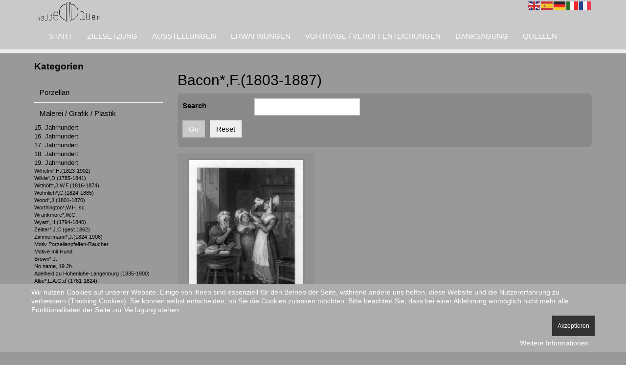

--- FILE ---
content_type: text/html; charset=utf-8
request_url: https://oblivion-art.de/index.php/malerei-grafik/19-jahrhundert/bacon-f-1803-1887
body_size: 40453
content:

<!DOCTYPE html>
<html lang="de-de" dir="ltr"
	  class='com_djcatalog2 view-items itemid-1063 j43 j40 mm-hover '>

<head>
	<meta charset="utf-8">
	<meta name="description" content="Detlef Dauer, vergangene Schätze">
	<meta name="generator" content="Joomla! - Open Source Content Management">
	<title>Bacon*,F.(1803-1887)</title>
	<link href="https://oblivion-art.de/index.php/malerei-grafik/19-jahrhundert/bacon-f-1803-1887" rel="canonical">
	<link href="/index.php/malerei-grafik/19-jahrhundert/bacon-f-1803-1887?format=feed&amp;type=rss" rel="alternate" type="application/rss+xml" title="RSS 2.0">
	<link href="/index.php/malerei-grafik/19-jahrhundert/bacon-f-1803-1887?format=feed&amp;type=atom" rel="alternate" type="application/atom+xml" title="Atom 1.0">
	<link href="/templates/purity_iii/favicon.ico" rel="icon" type="image/vnd.microsoft.icon">
<link href="/plugins/system/cookiehint/css/style.css?c0a5c7ca693c19507e9af384ad515264" rel="stylesheet" />
	<link href="/templates/purity_iii/local/css/themes/angepasstgrau/bootstrap.css" rel="stylesheet" />
	<link href="/media/djextensions/magnific/magnific.css" rel="stylesheet" />
	<link href="/components/com_djcatalog2/themes/default/css/theme.css" rel="stylesheet" />
	<link href="/components/com_djcatalog2/themes/default/css/responsive.css" rel="stylesheet" />
	<link href="/templates/purity_iii/local/css/themes/angepasstgrau/template.css" rel="stylesheet" />
	<link href="/templates/purity_iii/fonts/font-awesome/css/font-awesome.min.css" rel="stylesheet" />
	<link href="/plugins/system/mediabox_ck/assets/mediaboxck.css?ver=2.6.0" rel="stylesheet" />
	<link href="/modules/mod_visitorcounter/src/Assets/Css/visitorcounter.min.css" rel="stylesheet" />
	<style>#redim-cookiehint-bottom {position: fixed; z-index: 99999; left: 0px; right: 0px; bottom: 0px; top: auto !important;}</style>
	<style> .djc_item .djc_mainimage { margin-left: 4px; margin-bottom: 4px; }  .djc_item .djc_mainimage img { padding: 4px; }  .djc_item .djc_thumbnail { margin-left: 4px; margin-bottom: 4px; }  .djc_item .djc_thumbnail img {  padding: 4px;  }  .djc_item .djc_images {width: 350px; }  .djc_item .djc_thumbnail { width: 108px; }  .djc_items .djc_image img { padding: 4px;} .djc_related_items .djc_image img { padding: 4px;} .djc_category .djc_mainimage { margin-left: 4px; margin-bottom: 4px; }  .djc_category .djc_mainimage img { padding: 4px; }  .djc_category .djc_thumbnail { margin-left: 4px; margin-bottom: 4px; }  .djc_category .djc_thumbnail img {  padding: 4px;  }  .djc_category .djc_images {width: 350px; }  .djc_category .djc_thumbnail { width: 108px; }  .djc_subcategory .djc_image img { padding: 4px;} .djc_producer .djc_mainimage { margin-left: 4px; margin-bottom: 4px; }  .djc_producer .djc_mainimage img { padding: 4px; }  .djc_producer .djc_thumbnail { margin-left: 4px; margin-bottom: 4px; }  .djc_producer .djc_thumbnail img {  padding: 4px;  }  .djc_producer .djc_images {width: 350px; }  .djc_producer .djc_thumbnail { width: 108px; } </style>
	<style>
			#mbCenter, #mbToolbar {
	background-color: #1a1a1a;
	-webkit-border-radius: 10px;
	-khtml-border-radius: 10px;
	-moz-border-radius: 10px;
	border-radius: 10px;
	-webkit-box-shadow: 0px 5px 20px rgba(0,0,0,0.50);
	-khtml-box-shadow: 0px 5px 20px rgba(0,0,0,0.50);
	-moz-box-shadow: 0px 5px 20px rgba(0,0,0,0.50);
	box-shadow: 0px 5px 20px rgba(0,0,0,0.50);
	/* For IE 8 */
	-ms-filter: "progid:DXImageTransform.Microsoft.Shadow(Strength=5, Direction=180, Color='#000000')";
	/* For IE 5.5 - 7 */
	filter: progid:DXImageTransform.Microsoft.Shadow(Strength=5, Direction=180, Color='#000000');
	}
	
	#mbOverlay {
		background-color: #000;
	}
	
	#mbCenter.mbLoading {
		background-color: #1a1a1a;
	}
	
	#mbBottom {
		color: #999;
	}
	
	#mbTitle, #mbPrevLink, #mbNextLink, #mbCloseLink, #mbPlayLink, #mbPauseLink, #mbZoomMinus, #mbZoomValue, #mbZoomPlus {
		color: #fff;
	}
		</style>
<script src="/media/vendor/jquery/js/jquery.min.js?3.6.3"></script>
	<script src="/media/legacy/js/jquery-noconflict.min.js?04499b98c0305b16b373dff09fe79d1290976288"></script>
	<script type="application/json" class="joomla-script-options new">{"joomla.jtext":{"COM_DJCATALOG2_ADD_TO_CART_ERROR_COMBINATION_PARAMS_INVALID":"Please select all available features of this product.","COM_DJCATALOG2_PRODUCT_OUT_OF_STOCK":"Out of stock","COM_DJCATALOG2_PRODUCT_IN_STOCK":"In stock","COM_DJCATALOG2_PRODUCT_IN_STOCK_QTY":"In stock (%s items)","MEDIABOXCK_SHARE":"Share","MEDIABOXCK_EMAIL":"Email"},"system.paths":{"root":"","rootFull":"https:\/\/oblivion-art.de\/","base":"","baseFull":"https:\/\/oblivion-art.de\/"},"csrf.token":"e52091ca10e3bfa4949738c891550fcd"}</script>
	<script src="/media/system/js/core.min.js?576eb51da909dcf692c98643faa6fc89629ead18"></script>
	<script src="/media/vendor/bootstrap/js/bootstrap-es5.min.js?5.2.3" nomodule defer></script>
	<script src="/media/vendor/bootstrap/js/alert.min.js?5.2.3" type="module"></script>
	<script src="/media/vendor/bootstrap/js/button.min.js?5.2.3" type="module"></script>
	<script src="/media/vendor/bootstrap/js/carousel.min.js?5.2.3" type="module"></script>
	<script src="/media/vendor/bootstrap/js/collapse.min.js?5.2.3" type="module"></script>
	<script src="/media/vendor/bootstrap/js/dropdown.min.js?5.2.3" type="module"></script>
	<script src="/media/vendor/bootstrap/js/modal.min.js?5.2.3" type="module"></script>
	<script src="/media/vendor/bootstrap/js/offcanvas.min.js?5.2.3" type="module"></script>
	<script src="/media/vendor/bootstrap/js/popover.min.js?5.2.3" type="module"></script>
	<script src="/media/vendor/bootstrap/js/scrollspy.min.js?5.2.3" type="module"></script>
	<script src="/media/vendor/bootstrap/js/tab.min.js?5.2.3" type="module"></script>
	<script src="/media/vendor/bootstrap/js/toast.min.js?5.2.3" type="module"></script>
	<script src="/media/djextensions/magnific/magnific.js"></script>
	<script src="/components/com_djcatalog2/assets/magnific/magnific-init.js"></script>
	<script src="/components/com_djcatalog2/themes/default/js/theme.js"></script>
	<script src="/plugins/system/t3/base-bs3/bootstrap/js/bootstrap.js"></script>
	<script src="/plugins/system/t3/base-bs3/js/jquery.tap.min.js"></script>
	<script src="/plugins/system/t3/base-bs3/js/script.js"></script>
	<script src="/plugins/system/t3/base-bs3/js/menu.js"></script>
	<script src="/templates/purity_iii/js/script.js"></script>
	<script src="/plugins/system/t3/base-bs3/js/nav-collapse.js"></script>
	<script src="/plugins/system/mediabox_ck/assets/mediaboxck.min.js?ver=2.7.1"></script>
	<script src="https://cdn.gtranslate.net/widgets/latest/flags.js" data-gt-orig-url="/index.php/malerei-grafik/19-jahrhundert/bacon-f-1803-1887" data-gt-orig-domain="oblivion-art.de" data-gt-widget-id="202" defer></script>
	<script>(function() {  if (typeof gtag !== 'undefined') {       gtag('consent', 'denied', {         'ad_storage': 'denied',         'ad_user_data': 'denied',         'ad_personalization': 'denied',         'functionality_storage': 'denied',         'personalization_storage': 'denied',         'security_storage': 'denied',         'analytics_storage': 'denied'       });     } })();</script>
	<script>
				window.DJC2BaseUrl = "";
			</script>
	<script>
						Mediabox.scanPage = function() {
							var links = jQuery('a').filter(function(i) {
								if ( jQuery(this).attr('rel') 
										&& jQuery(this).data('mediaboxck_done') != '1') {
									var patt = new RegExp(/^lightbox/i);
									return patt.test(jQuery(this).attr('rel'));
								}
							});
							if (! links.length) return false;

							new Mediaboxck(links, {
								overlayOpacity : 	0.7,
								resizeOpening : 	1,
								resizeDuration : 	240,
								initialWidth : 		320,
								initialHeight : 	180,
								fullWidth : 		'0',
								defaultWidth : 		'640',
								defaultHeight : 	'360',
								showCaption : 		1,
								showCounter : 		1,
								loop : 				0,
								isMobileEnable: 	1,
								// mobileDetection: 	'resolution',
								isMobile: 			false,
								mobileResolution: 	'640',
								attribType :		'rel',
								showToolbar :		'0',
								diapoTime :			'3000',
								diapoAutoplay :		'0',
								toolbarSize :		'normal',
								medialoop :		false,
								showZoom :		0,
								share :		0,
								theme :		'default',
								counterText: '({x} of {y})',
							}, null, function(curlink, el) {
								var rel0 = curlink.rel.replace(/[[]|]/gi," ");
								var relsize = rel0.split(" ");
								return (curlink == el) || ((curlink.rel.length > 8) && el.rel.match(relsize[1]));
							});
						};
					jQuery(document).ready(function(){
						Mediabox.scanPage();
					});
</script>
	<script>window.gtranslateSettings = window.gtranslateSettings || {};window.gtranslateSettings['202'] = {"default_language":"de","languages":["en","es","de","it","fr"],"url_structure":"none","wrapper_selector":"#gt-wrapper-202","globe_size":60,"flag_size":"24","flag_style":"2d","custom_domains":null,"float_switcher_open_direction":"top","switcher_open_direction":"bottom","native_language_names":1,"add_new_line":1,"select_language_label":"Select Language","detect_browser_language":0,"custom_css":"","alt_flags":[],"switcher_horizontal_position":"left","switcher_vertical_position":"bottom","horizontal_position":"inline","vertical_position":"inline"};</script>
	<meta property="og:title" content="Bacon*,F.(1803-1887)" />
	<meta property="og:url" content="https://oblivion-art.de/index.php/malerei-grafik/19-jahrhundert/bacon-f-1803-1887" />
	<meta property="twitter:card" content="summary" />
	<meta property="twitter:title" content="Bacon*,F.(1803-1887)" />
	<style>
   div.srm_position {display:none}
   @media screen and (max-width:900px)
     {div.srm_position {display:block}
      div.srm_large_menu {display:none} }
  </style>

	
<!-- META FOR IOS & HANDHELD -->
	<meta name="viewport" content="width=device-width, initial-scale=1.0, maximum-scale=1.0, user-scalable=no"/>
	<style type="text/stylesheet">
		@-webkit-viewport   { width: device-width; }
		@-moz-viewport      { width: device-width; }
		@-ms-viewport       { width: device-width; }
		@-o-viewport        { width: device-width; }
		@viewport           { width: device-width; }
	</style>
	<script type="text/javascript">
		//<![CDATA[
		if (navigator.userAgent.match(/IEMobile\/10\.0/)) {
			var msViewportStyle = document.createElement("style");
			msViewportStyle.appendChild(
				document.createTextNode("@-ms-viewport{width:auto!important}")
			);
			document.getElementsByTagName("head")[0].appendChild(msViewportStyle);
		}
		//]]>
	</script>
<meta name="HandheldFriendly" content="true"/>
<meta name="apple-mobile-web-app-capable" content="YES"/>
<!-- //META FOR IOS & HANDHELD -->




<!-- Le HTML5 shim and media query for IE8 support -->
<!--[if lt IE 9]>
<script src="//html5shim.googlecode.com/svn/trunk/html5.js"></script>
<script type="text/javascript" src="/plugins/system/t3/base-bs3/js/respond.min.js"></script>
<![endif]-->

<!-- You can add Google Analytics here or use T3 Injection feature -->

<!--[if lt IE 9]>
<link rel="stylesheet" href="/templates/purity_iii/css/ie8.css" type="text/css" />
<![endif]-->
<style type="text/css">

.nav > li > a:hover, .nav > li > a:focus {
    text-decoration: none;
    background-color: #000;
}
.menu li.current{
font-weight:bold;
color: black;
border: 3px #00000 solid;
}


a:hover, a:focus {
    color: #fff;
    text-decoration: unerline;
}


h1, .h1 {
    font-size: 2em;
}
h3, .h3 {
    font-size: 1em;
}
.djc_title {text-align:center;font-size:10px;}
.logo-image > a {
  max-width: 140px;
  max-height: 60px;
}
.t3-sl {
    padding-bottom: 60px;
    padding-top: 50px;
}
.navbar {
    min-height: 65px;
}
.t3-content {
    padding-top: 50px;}
a {
    color: rgb(0, 0, 0);
}

.nav-pills > li.active > a, .nav-pills > li.active > a:hover, .nav-pills > li.active > a:focus {
  background-color:;
    color: #000;
}
.logo a {
    background: transparent;
}
.t3-copyright {
    border-top: 1px solid #EEE;
    font-size: 13px;
    padding-top: 10px;
padding-bottom:0px;
}
.t3-sidebar {
    padding-top: 50px;
    padding-bottom: 21px;
}
.edit-icon{display:none;}
.btn-group{display:none;}
.item-page .article-aside {
    font-size: 15px;
    margin-bottom: 0px;
}
p {
    margin: 0px 0px 0px;
}.dropdown-menu {
    position: relative;
    top: 100%;
    left: 0px;
    z-index: 1000;
    display: none;
    float: none;}
.navbar-default .navbar-nav > li > a {
    padding: 0;
    line-height: 35px;
}
.navbar-nav {
    margin: 0px 0px 10px 0px;
}
.t3-mainnav {
    border: 0;
    border-bottom: 8px solid #eeeeee;
    margin-bottom: 0;
    border-radius: 0;
}
    </style>
</head>

<body>

<div class="t3-wrapper"> <!-- Need this wrapper for off-canvas menu. Remove if you don't use of-canvas -->

  
<!-- MAIN NAVIGATION -->
<header id="t3-mainnav" class="wrap navbar navbar-default navbar-fixed-top t3-mainnav">

	<!-- OFF-CANVAS -->
		<!-- //OFF-CANVAS -->

	<div class="container">

		<!-- NAVBAR HEADER -->
		<div class="navbar-header">

			<!-- LOGO -->
			<div class="logo logo-image">
				<div class="logo-image logo-control">
					<a href="/" title="Oblivion-Art">
													<img class="logo-img" src="/images/headers/DetlefDauerLogo.png" alt="Oblivion-Art" />
						
													<img class="logo-img-sm" src="/images/headers/DetlefDauerLogoklein.png" alt="Oblivion-Art" />
												
						<span>Oblivion-Art</span>
					</a>
				</div>
			</div>
			<!-- //LOGO -->

											<button type="button" class="navbar-toggle" data-toggle="collapse" data-target=".t3-navbar-collapse">
					<i class="fa fa-bars"></i>
				</button>
			
	    	    <!-- HEAD SEARCH -->
	    <div class="head-search">     
	      <div class="gtranslate_wrapper" id="gt-wrapper-202"></div>
	    </div>
	    <!-- //HEAD SEARCH -->
	    
		</div>
		<!-- //NAVBAR HEADER -->

		<!-- NAVBAR MAIN -->
				<nav class="t3-navbar-collapse navbar-collapse collapse"></nav>
		
		<nav class="t3-navbar navbar-collapse collapse">
					<ul class="nav navbar-nav">
			<li class="item-196">				<a href="/index.php" >Start</a>
				</li><li class="item-101">				<a href="/index.php/homepage" >Zielsetzung</a>
				</li><li class="item-109">				<a href="/index.php/ausstellungen-leihgaben" >Ausstellungen</a>
				</li><li class="item-110">				<a href="/index.php/erwaehnungen" >Erwähnungen</a>
				</li><li class="item-111">				<a href="/index.php/vortraege-veroeffentlichungen" >Vorträge / Veröffentlichungen</a>
				</li><li class="item-112">				<a href="/index.php/danksagung" >Danksagung</a>
				</li><li class="item-113">				<a href="/index.php/quellen" >Quellen</a>
				</li>		</ul>
	
		</nav>
    <!-- //NAVBAR MAIN -->

	</div>
</header>
<!-- //MAIN NAVIGATION -->






  


  
<div id="t3-mainbody" class="container t3-mainbody">
	<div class="row">

		<!-- MAIN CONTENT -->
		<div id="t3-content" class="t3-content col-xs-12 col-sm-8 col-sm-push-4 col-md-9 col-md-push-3">
						<div id="system-message-container">
	</div>

						<div id="djcatalog" class="djc_list djc_theme_default">


<div class="djc_heading_set">

  


	<h1 class="componentheading djc_page_heading">
		Bacon*,F.(1803-1887)	</h1>

</div>

<div class="djc_subcategories_set">
</div>


<div class="djc_filters_set">
	<div class="djc_filters djc_clearfix" id="tlb">
		<div class="djc_filters_in djc_clearfix">
	<form name="djcatalogForm" id="djcatalogForm" method="post" action="/index.php/component/djcatalog2/?task=search">
									<ul class="djc_filter_ul djc_filter_search djc_clearfix">
				<li class="col-md-2 djc_filter_label"><span>Search</span></li>
									<li class="djc_filter_input"><input type="text" class="input form-control" name="search" id="djcatsearch" value="" /></li>
											</ul>
				
						
				
					<ul class="djc_filter_ul djc_filter_search djc_filter_buttons djc_clearfix" >
				<li class="djc_filter_button djc_filter_button djc_filter_button_go"><input type="submit" class="button btn btn-primary djc_filter_go_btn" onclick="DJCatalog2SubmitSearch(false);" value="Go" /></li>
				<li class="djc_filter_button djc_filter_button djc_filter_button_reset"><input type="submit" class="button btn djc_filter_reset_btn" onclick="DJCatalog2SubmitSearch(true);" value="Reset" /></li>
			</ul>
			<script>
				function DJCatalog2SubmitSearch(clear) {
					var form = jQuery('#djcatalogForm');
					if (clear) {
						form.find('input[type="text"]').val('');
						form.find('#stid, #cntid').val('0');
						form.find('#djc_pic_only').removeAttr('checked');
					}
					return form.submit();
				}
			</script>
					<input type="hidden" name="cid" value="745" />
				<input type="hidden" name="pid" value="" />
			<input type="hidden" name="option" value="com_djcatalog2" />
	<input type="hidden" name="view" value="items" />
	<input type="hidden" name="order" value="i.ordering" />
	<input type="hidden" name="dir" value="asc" />
	<input type="hidden" name="task" value="search" />
	<input type="hidden" name="Itemid" value="1063" />
	</form>
	
		
</div>			</div>

</div>

<div class="djc_atoz_set">
</div>
<div class="djc_order_set">
</div>

<div class="djc_toolbar_set">
		
	</div>


<div class="djc_result_set">
			<div class="djc_items djc_clearfix djc_listing_items">
			
	<div class="djc_clearfix djc_item_row djc_item_row_first_last_0 djc2_cols_3">
			<div class="djc_item pull_left djc_item_col_first" style="width:33.32%">
		<div class="djc_item_bg">
		<div class="djc_item_in djc_clearfix">
						
						<div class="djc_image ">
					<a 	href="/index.php/malerei-grafik/19-jahrhundert/bacon-f-1803-1887/item/2852-frederick-bacon-1803-1887-scene-in-the-post-office-at-fairport-stahlstich-nach-h-richter-d2244-5"
																>
				<img 	alt="Frederick Bacon (1803-1887), Scene in The Post-Office at Fairport, Stahlstich nach H. Richter, D2244-5" 
				src="/media/djcatalog2/images/item/28/frederick-bacon-1803-1887-scene-in-the-post-office-at-fairport-stahlstich-nach-h-richter-d2244-5_m.jpg" 
				class="img-polaroid" 
		/>
							</a>
			</div>
 
					
					<div class="djc_title">
				<h3>
									<a href="/index.php/malerei-grafik/19-jahrhundert/bacon-f-1803-1887/item/2852-frederick-bacon-1803-1887-scene-in-the-post-office-at-fairport-stahlstich-nach-h-richter-d2244-5">Frederick Bacon (1803-1887), Scene in The Post-Office at Fairport, Stahlstich nach H. Richter, D2244-5</a>
								</h3>
			</div>
			
							
				
				
		<div class="djc_description">
			<div class="djc_item_info">
												
								
								
									
	<div class="djc_price" data-itemid="2852" style="display: none" aria-live="polite"></div>

                

								
								
								
								
								
									<div class="djc_location">
											</div>
							
			</div>
			
						
			
		</div>
						
								 </div>
 	</div>
	<div class="djc_clear"></div>
	</div>
			</div>
	


		</div>
		
	</div>


<div class="djc_pagination_set">
	
</div>



</div>




		</div>
		<!-- //MAIN CONTENT -->

		<!-- SIDEBAR LEFT -->
		<div class="t3-sidebar t3-sidebar-left col-xs-12 col-sm-4 col-sm-pull-8 col-md-3 col-md-pull-9 ">
			<div class="t3-module module_menu " id="Mod190"><div class="module-inner"><h3 class="module-title "><span>Kategorien</span></h3><div class="module-ct"><div class="srm_large_menu"><ul class="nav menu mod-list srm_ulmenu">
<li class="item-114 parent"><a href="/index.php/porzellan" >Porzellan</a></li><li class="item-116 active deeper parent"><a href="/index.php/malerei-grafik" >Malerei / Grafik / Plastik</a><ul class="nav-child unstyled small mod-menu__sub list-unstyled"><li class="item-1162"><a href="/index.php/malerei-grafik/15-jahrhundert" >15. Jahrhundert</a></li><li class="item-1235 parent"><a href="/index.php/malerei-grafik/16-jahrhundert" >16. Jahrhundert</a></li><li class="item-1003 parent"><a href="/index.php/malerei-grafik/17-jahrhundert" >17. Jahrhundert</a></li><li class="item-650 parent"><a href="/index.php/malerei-grafik/18-jahrhundert" >18. Jahrhundert</a></li><li class="item-577 active deeper parent"><a href="/index.php/malerei-grafik/19-jahrhundert" >19. Jahrhundert</a><ul class="nav-child unstyled small mod-menu__sub list-unstyled"><li class="item-1171"><a href="/index.php/malerei-grafik/19-jahrhundert/wilhelmi-h-1823-1902" >Wilhelmi',H.(1823-1902)</a></li><li class="item-1129"><a href="/index.php/malerei-grafik/19-jahrhundert/wilkie-d-1785-1841" >Wilkie*,D.(1785-1841)</a></li><li class="item-1177"><a href="/index.php/malerei-grafik/19-jahrhundert/witthoeft-j-w-f-1816-1874" >Witthöft*,J.W.F.(1816-1874)</a></li><li class="item-1382"><a href="/index.php/malerei-grafik/19-jahrhundert/wohnlich-c-1824-1885" >Wohnlich*,C.(1824-1885)</a></li><li class="item-1395"><a href="/index.php/malerei-grafik/19-jahrhundert/wood-j-1801-1870" >Wood*,J.(1801-1870)</a></li><li class="item-1448"><a href="/index.php/malerei-grafik/19-jahrhundert/worthington-w-h-sc" >Worthington*,W.H.  sc.</a></li><li class="item-994"><a href="/index.php/malerei-grafik/19-jahrhundert/wrankmore-w-c" >Wrankmore*,W.C.</a></li><li class="item-1137"><a href="/index.php/malerei-grafik/19-jahrhundert/wyatt-h-1794-1840" >Wyatt*,H.(1794-1840)</a></li><li class="item-1140"><a href="/index.php/malerei-grafik/19-jahrhundert/zeitter-j-c-gest-1862" >Zeitter*,J.C.(gest.1862)</a></li><li class="item-1438"><a href="/index.php/malerei-grafik/19-jahrhundert/zimmermann-j-1824-1906" >Zimmermann*,J.(1824-1906)</a></li><li class="item-251"><a href="/index.php/malerei-grafik/19-jahrhundert/zeitgenoessische-grafik-pfeifenraucher" >Motiv Porzellanpfeifen-Raucher</a></li><li class="item-1114"><a href="/index.php/malerei-grafik/19-jahrhundert/motiv-hund" >Motive mit Hund</a></li><li class="item-1391"><a href="/index.php/malerei-grafik/19-jahrhundert/brown-j" >Brown*,J.</a></li><li class="item-829"><a href="/index.php/malerei-grafik/19-jahrhundert/no-name-19-jh" >No name, 19.Jh.</a></li><li class="item-1400"><a href="/index.php/malerei-grafik/19-jahrhundert/adelheid-zu-hohenlohe-langenburg-1835-1900" >Adelheid zu Hohenlohe-Langenburg (1835-1900)</a></li><li class="item-1277"><a href="/index.php/malerei-grafik/19-jahrhundert/albe-l-a-g-d-1761-1824" >Albe*,L.A.G.d`(1761-1824)</a></li><li class="item-1411"><a href="/index.php/malerei-grafik/19-jahrhundert/allen-j-b-1803-1876-sc" >Allen*,J.B.(1803-1876) sc.</a></li><li class="item-997"><a href="/index.php/malerei-grafik/19-jahrhundert/allers-c-w-1857-1915" >Allers,C.W.(1857-1915)</a></li><li class="item-1222"><a href="/index.php/malerei-grafik/19-jahrhundert/amerling-f-r-v-1803-1887" >Amerling*,F.R.v.(1803-1887)</a></li><li class="item-1087"><a href="/index.php/malerei-grafik/19-jahrhundert/ansdell-r-1815-1885" >Ansdell*,R.(1815-1885)</a></li><li class="item-1179"><a href="/index.php/malerei-grafik/19-jahrhundert/appold-j-l-1809-1858" >Appold*,J.L.(1809-1858)</a></li><li class="item-1474"><a href="/index.php/malerei-grafik/19-jahrhundert/armstrong-sc" >Armstrong*,   sc.</a></li><li class="item-1440"><a href="/index.php/malerei-grafik/19-jahrhundert/armytage-j-c-1802-1897" >Armytage*,J.C.(1802-1897)</a></li><li class="item-1113"><a href="/index.php/malerei-grafik/19-jahrhundert/arnold-k-j-1829-1916" >Arnold*,K.J.(1829-1916)</a></li><li class="item-1302"><a href="/index.php/malerei-grafik/19-jahrhundert/arnz-co-d-dorf-sc" >Arnz &amp; Co. D'dorf sc</a></li><li class="item-1329"><a href="/index.php/malerei-grafik/19-jahrhundert/asselineau-l-a-1808-1889" >Asselineau*,L.A.(1808-1889)</a></li><li class="item-1388"><a href="/index.php/malerei-grafik/19-jahrhundert/austen-h-sc" >Austen*,H. sc.</a></li><li class="item-1348"><a href="/index.php/malerei-grafik/19-jahrhundert/axmann-j-1793-1873-sc" >Axmann*,J.(1793-1873) sc</a></li><li class="item-1455"><a href="/index.php/malerei-grafik/19-jahrhundert/bach-j-b-leipzig-sc" >Bach*,J.B. Leipzig  sc.</a></li><li class="item-1063 current active"><a href="/index.php/malerei-grafik/19-jahrhundert/bacon-f-1803-1887" >Bacon*,F.(1803-1887)</a></li><li class="item-1346"><a href="/index.php/malerei-grafik/19-jahrhundert/baeyer-l-sc" >Baeyer*,L.  sc</a></li><li class="item-1396"><a href="/index.php/malerei-grafik/19-jahrhundert/barclay-w-1797-1859" >Barclay*,W.(1797-1859)</a></li><li class="item-1331"><a href="/index.php/malerei-grafik/19-jahrhundert/barthelme-h-1822-1895" >Barthelme*,H.(1822-1895)</a></li><li class="item-1108"><a href="/index.php/malerei-grafik/19-jahrhundert/baumann-a-1829-1865" >Baumann*,A.(1829-1865)</a></li><li class="item-1175"><a href="/index.php/malerei-grafik/19-jahrhundert/baumann-j-w" >Baumann*,I.W.</a></li><li class="item-1048"><a href="/index.php/malerei-grafik/19-jahrhundert/beaume-j-1796-1885" >Beaume,J*(1796-1885)</a></li><li class="item-949"><a href="/index.php/malerei-grafik/19-jahrhundert/becker-c-l-f-1820-1900" >Becker*,C.L.F.(1820-1900)</a></li><li class="item-1101"><a href="/index.php/malerei-grafik/19-jahrhundert/beckmann-l-1822-1902" >Beckmann*,L.(1822-1902)</a></li><li class="item-1374"><a href="/index.php/malerei-grafik/19-jahrhundert/bendel-j-gez" >Bendel*,J. (gez)</a></li><li class="item-1057"><a href="/index.php/malerei-grafik/19-jahrhundert/bellange-j-l-h-1800-1866" >Bellangé*,J.L.H.(1800-1866)</a></li><li class="item-1467"><a href="/index.php/malerei-grafik/19-jahrhundert/beranger-j-b-a-e-1814-1883" >Béranger*,J.B.A.E. (1814-1883)</a></li><li class="item-1247"><a href="/index.php/malerei-grafik/19-jahrhundert/berkowetz-j-sc" >Berkowetz*,J. sc</a></li><li class="item-1294"><a href="/index.php/malerei-grafik/19-jahrhundert/bethke-h-1825-1895" >Bethke*,H.(1825-1895)</a></li><li class="item-1231"><a href="/index.php/malerei-grafik/19-jahrhundert/beyer-l-1789-1877-sc" >Beyer*,L.(1789-1877)sc</a></li><li class="item-1183"><a href="/index.php/malerei-grafik/19-jahrhundert/bischoff-g-f-1819-1873" >Bischoff*,G.F.(1819-1873)</a></li><li class="item-1275"><a href="/index.php/malerei-grafik/19-jahrhundert/bles-d-j-1821-1899" >Bles*,D.J.(1821-1899)</a></li><li class="item-993"><a href="/index.php/malerei-grafik/19-jahrhundert/boehm-a-w-1769-1823" >Böhm*,A.W.(1769-1823)</a></li><li class="item-1001"><a href="/index.php/malerei-grafik/19-jahrhundert/bosch-e-1834-1917" >Bosch,E.(1834-1917)</a></li><li class="item-1092"><a href="/index.php/malerei-grafik/19-jahrhundert/boettcher-c-e-1818-1889" >Böttcher*,C.E.(1818-1889)</a></li><li class="item-1334"><a href="/index.php/malerei-grafik/19-jahrhundert/boilly-l-l-1761-1845" >Boilly*,L-L.(1761-1845)</a></li><li class="item-1352"><a href="/index.php/malerei-grafik/19-jahrhundert/braekeleer-f-de-1792-1883" >Braekeleer*,F.de (1792-1883)</a></li><li class="item-1362"><a href="/index.php/malerei-grafik/19-jahrhundert/brennhaeuser-a-w-1819-1865-sc" >Brennhäuser*,A.W.(1819-1865) sc</a></li><li class="item-1397"><a href="/index.php/malerei-grafik/19-jahrhundert/brett-h-sc" >Brett*,H. sc</a></li><li class="item-1305"><a href="/index.php/malerei-grafik/19-jahrhundert/beckmann-sc" >Brinkmann*  sc</a></li><li class="item-1207"><a href="/index.php/malerei-grafik/19-jahrhundert/brodtmann-c-j-1787-1862" >Brodtmann*,C.J.(1787-1862)</a></li><li class="item-1139"><a href="/index.php/malerei-grafik/19-jahrhundert/browne-j" >Browne*,J.</a></li><li class="item-1115"><a href="/index.php/malerei-grafik/19-jahrhundert/bruecke-hermann" >Brücke*,H.(1830-1871)</a></li><li class="item-1112"><a href="/index.php/malerei-grafik/19-jahrhundert/bruycker-h-de-1858-1950" >Bruycker*,A.de(1816-1882)</a></li><li class="item-1379"><a href="/index.php/malerei-grafik/19-jahrhundert/buchner-c-j-s-1821-1918" >Buchner*,C.J.S.(1821-1918)</a></li><li class="item-1291"><a href="/index.php/malerei-grafik/19-jahrhundert/buckner-r-1812-1883" >Buckner*,R.(1812-1883)</a></li><li class="item-1301"><a href="/index.php/malerei-grafik/19-jahrhundert/buechel-e-1835-1903" >Büchel*,E.(1835-1903) sc</a></li><li class="item-742"><a href="/index.php/malerei-grafik/19-jahrhundert/burnier-r-1826-1884" >Burnier,R.(1826-1884)</a></li><li class="item-1290"><a href="/index.php/malerei-grafik/19-jahrhundert/burton-f-w-1816-1900" >Burton*,F.W.(1816-1900)</a></li><li class="item-1304"><a href="/index.php/malerei-grafik/19-jahrhundert/carse-a-sc" >Carse*,A. sc</a></li><li class="item-1398"><a href="/index.php/malerei-grafik/19-jahrhundert/chalon-a-e-1780-1860" >Chalon*,A.E.(1780-1860)</a></li><li class="item-1458"><a href="/index.php/malerei-grafik/19-jahrhundert/cham-1819-1879" >Cham*,(1819-1879)</a></li><li class="item-1472"><a href="/index.php/malerei-grafik/19-jahrhundert/charlet-n-t-1792-1845" >Charlet*,N.-T.(1792-1845)</a></li><li class="item-1262"><a href="/index.php/malerei-grafik/19-jahrhundert/cochran-j-sc" >Cochran*,J. sc</a></li><li class="item-1116"><a href="/index.php/malerei-grafik/19-jahrhundert/compte-calix-1813-1880" >Compte-Calix*(1813-1880)</a></li><li class="item-1392"><a href="/index.php/malerei-grafik/19-jahrhundert/cook-h-sc" >Cook*,H. sc</a></li><li class="item-1293"><a href="/index.php/malerei-grafik/19-jahrhundert/corbaux-f-1812-1883" >Corbaux*,F.(1812-1883)</a></li><li class="item-1257"><a href="/index.php/malerei-grafik/19-jahrhundert/cornill-o-1824-1907" >Cornill*,O.(1824-1907)</a></li><li class="item-1271"><a href="/index.php/malerei-grafik/19-jahrhundert/craig-w-m-1827" >Craig*,W.M.(um 1765-um 1834)</a></li><li class="item-1173"><a href="/index.php/malerei-grafik/19-jahrhundert/crowquell-a-1804-1872" >Crowquill*, A.(1804-1872)</a></li><li class="item-1464"><a href="/index.php/malerei-grafik/19-jahrhundert/cruikshank-g-1792-1878" >Cruikshank*,G. (1792-1878)</a></li><li class="item-1190"><a href="/index.php/malerei-grafik/19-jahrhundert/david-j-l-1748-1825" >David*,J-L.(1748-1825)</a></li><li class="item-1486"><a href="/index.php/malerei-grafik/19-jahrhundert/davis-r-b-1782-1854" >Davis*,R.B.(1782–1854)</a></li><li class="item-1158"><a href="/index.php/malerei-grafik/19-jahrhundert/deger-e-1809-1885" >Deger*,E.(1809-1885)</a></li><li class="item-1333"><a href="/index.php/malerei-grafik/19-jahrhundert/delpech-f-s-1778-1825-sc" >Delpech*,F.S.(1778-1825) sc</a></li><li class="item-1225"><a href="/index.php/malerei-grafik/19-jahrhundert/derlinger-e-sc" >Dertinger*,E. (1816-1865) sc</a></li><li class="item-1251"><a href="/index.php/malerei-grafik/19-jahrhundert/deschwender-m-p-v-1811-1881" >Deschwanden*,M.P.v.(1811-1881)</a></li><li class="item-1189"><a href="/index.php/malerei-grafik/19-jahrhundert/desjardins-i" >Desjardins*,J.I.L.(1814-1894) sc</a></li><li class="item-1093"><a href="/index.php/malerei-grafik/19-jahrhundert/dircks-m-a-1806-1871" >Dircks*,M.A.(1806-1871)</a></li><li class="item-1450"><a href="/index.php/malerei-grafik/19-jahrhundert/ducollet-josephine" >Ducollet*, Josephine</a></li><li class="item-1238"><a href="/index.php/malerei-grafik/19-jahrhundert/eberhard-k-1768-1859" >Eberhard*,K.(1768-1859)</a></li><li class="item-1117"><a href="/index.php/malerei-grafik/19-jahrhundert/ebert-max" >Ebert*, Max</a></li><li class="item-813"><a href="/index.php/malerei-grafik/19-jahrhundert/ehrenberg-c-1840-1914" >Ehrenberg,C.(1840-1914)</a></li><li class="item-1256"><a href="/index.php/malerei-grafik/19-jahrhundert/eissenhardt-j-k-1824-1896-sc" >Eissenhardt*,J.K.(1824-1896) sc</a></li><li class="item-1218"><a href="/index.php/malerei-grafik/19-jahrhundert/elias-f" >Elias*, F.</a></li><li class="item-1240"><a href="/index.php/malerei-grafik/19-jahrhundert/ellenrieder-m-1791-1863" >Ellenrieder*, M.(1791-1863)</a></li><li class="item-1084"><a href="/index.php/malerei-grafik/19-jahrhundert/ender-j-n-1793-1854" >Ender*,J.N. (1793-1854)</a></li><li class="item-1279"><a href="/index.php/malerei-grafik/19-jahrhundert/ender-t-1793-1875" >Ender*,T.(1793-1875)</a></li><li class="item-1273"><a href="/index.php/malerei-grafik/19-jahrhundert/engelmann-g-1788-1839-sc" >Engelmann*,G.(1788-1839) sc</a></li><li class="item-1373"><a href="/index.php/malerei-grafik/19-jahrhundert/enzing-mueller-j-m-1804-1888-sc" >Enzing-Müller*,J.M.(1804-1888) sc</a></li><li class="item-1102"><a href="/index.php/malerei-grafik/19-jahrhundert/esperstedt-a-w-1814" >Esperstedt*, A.W,(*1814)</a></li><li class="item-1390"><a href="/index.php/malerei-grafik/19-jahrhundert/fox-c-1794-1849-sc" >Fox*,C.(1794-1849) sc.</a></li><li class="item-1152"><a href="/index.php/malerei-grafik/19-jahrhundert/fischer-c-1809-1874" >Fischer*,C.(1809-1874)</a></li><li class="item-1253"><a href="/index.php/malerei-grafik/19-jahrhundert/flatz-g-1800-1881" >Flatz*,G.(1800-1881)</a></li><li class="item-1363"><a href="/index.php/malerei-grafik/19-jahrhundert/flueggen-g-1811-1859" >Flüggen*,G.(1811-1859)</a></li><li class="item-920"><a href="/index.php/malerei-grafik/19-jahrhundert/french-wi-1815-1898" >French*,W.(1815-1898)</a></li><li class="item-833"><a href="/index.php/malerei-grafik/19-jahrhundert/frenzel-f-a-dresden" >Frenzel,F.A. Dresden</a></li><li class="item-999"><a href="/index.php/malerei-grafik/19-jahrhundert/friedlaender-f-1825-1901" >Friedlaender,F(1825-1901)</a></li><li class="item-1404"><a href="/index.php/malerei-grafik/19-jahrhundert/frith-w-1819-1909" >Frith*,W.(1819-1909)</a></li><li class="item-1135"><a href="/index.php/malerei-grafik/19-jahrhundert/froer-v-1828-1900" >Froer*,V.(1828-1900)</a></li><li class="item-1243"><a href="/index.php/malerei-grafik/19-jahrhundert/fuehrich-j-r-v-1800-1876" >Führich*,J.R.v.(1800-1876)</a></li><li class="item-1127"><a href="/index.php/malerei-grafik/19-jahrhundert/gaber" >Gaber*</a></li><li class="item-1361"><a href="/index.php/malerei-grafik/19-jahrhundert/garlieb-d-sc" >Garlieb*,D. sc</a></li><li class="item-1284"><a href="/index.php/malerei-grafik/19-jahrhundert/garreau-l-sc" >Garreau*,L. sc</a></li><li class="item-1274"><a href="/index.php/malerei-grafik/19-jahrhundert/gauci-m-1774-1854-sc" >Gauci*,M.(1774-1854) sc</a></li><li class="item-1465"><a href="/index.php/malerei-grafik/19-jahrhundert/gavarni-p-1804-1866" >Gavarni*,P.(1804-1866), </a></li><li class="item-1170"><a href="/index.php/malerei-grafik/19-jahrhundert/geertz-j-1837-1902" >Geertz*,J.(1837-1902)</a></li><li class="item-1203"><a href="/index.php/malerei-grafik/19-jahrhundert/geiger-a-1765-1856" >Geiger*,A.(1765-1856)</a></li><li class="item-1482"><a href="/index.php/malerei-grafik/19-jahrhundert/geissler-p-c-1802-1872" >Geissler*P.C.(1802-1872)</a></li><li class="item-962"><a href="/index.php/malerei-grafik/19-jahrhundert/geissler-r-1819-1893" >Geissler,R.(1819-1893)</a></li><li class="item-1058"><a href="/index.php/malerei-grafik/19-jahrhundert/geyer-f-a-1816-1883" >Geyer*,F.A.(1816-1883)</a></li><li class="item-1315"><a href="/index.php/malerei-grafik/19-jahrhundert/godfrey-j-sc" >Godfrey*,J.  sc</a></li><li class="item-1111"><a href="/index.php/malerei-grafik/19-jahrhundert/goldberg-g-1830-1894" >Goldberg*,G.(1830-1894)</a></li><li class="item-1130"><a href="/index.php/malerei-grafik/19-jahrhundert/goodall-f-1822-1904" >Goodall*,F.(1822-1904)</a></li><li class="item-1133"><a href="/index.php/malerei-grafik/19-jahrhundert/greatbach-w-1802-1885" >Greatbach*,W.(1802-1885)</a></li><li class="item-1332"><a href="/index.php/malerei-grafik/19-jahrhundert/grenier-f-1793-1867" >Grenier*,F.(1793-1867)</a></li><li class="item-1371"><a href="/index.php/malerei-grafik/19-jahrhundert/gugeler-h-sc" >Gugeler*,H. sc</a></li><li class="item-1182"><a href="/index.php/malerei-grafik/19-jahrhundert/haier-j-1816-1891" >Haier*,J.(1816-1891)</a></li><li class="item-1276"><a href="/index.php/malerei-grafik/19-jahrhundert/hamerton-r-j-1810-1904" >Hamerton*,R.J.(1810-1904)</a></li><li class="item-1169"><a href="/index.php/malerei-grafik/19-jahrhundert/hanisch-a" >Hanisch*,A.</a></li><li class="item-1370"><a href="/index.php/malerei-grafik/19-jahrhundert/hasenclever-1810-1853" >Hasenclever* (1810-1853)</a></li><li class="item-1393"><a href="/index.php/malerei-grafik/19-jahrhundert/hayter-j-1800-1895" >Hayter*,J.(1800-1895)</a></li><li class="item-1292"><a href="/index.php/malerei-grafik/19-jahrhundert/heath-f-a-1810-1878-sc" >Heath*,F.A.(1810-1878) sc</a></li><li class="item-1314"><a href="/index.php/malerei-grafik/19-jahrhundert/heawood-t-1810-1870-sc" >Heawood*,T.(1810-1870) sc</a></li><li class="item-1406"><a href="/index.php/malerei-grafik/19-jahrhundert/herbert-a-1818-1861" >Herbert*,A.(1818-1861)</a></li><li class="item-1263"><a href="/index.php/malerei-grafik/19-jahrhundert/hering-g-e-1805-1879" >Hering*,G.E.(1805-1879)</a></li><li class="item-1399"><a href="/index.php/malerei-grafik/19-jahrhundert/hewett-w-sc" >Hewett*,W. sc.</a></li><li class="item-1278"><a href="/index.php/malerei-grafik/19-jahrhundert/hicks-l-gest-1861" >Hicks*,L.(gest. 1861)</a></li><li class="item-1134"><a href="/index.php/malerei-grafik/19-jahrhundert/hiddemann-f-p-1829-1892" >Hiddemann*,F.P.(1829-1892)</a></li><li class="item-1300"><a href="/index.php/malerei-grafik/19-jahrhundert/hofmann-h-f-1824-1911" >Hofmann*,H.F.(1824-1911)</a></li><li class="item-1343"><a href="/index.php/malerei-grafik/19-jahrhundert/hoffmann-a-1810-1872-sc" >Hoffmann*,A.(1810-1872) Sc</a></li><li class="item-1138"><a href="/index.php/malerei-grafik/19-jahrhundert/hollis-j" >Hollis*,J.</a></li><li class="item-1056"><a href="/index.php/malerei-grafik/19-jahrhundert/hoppe-f-t-1848-1890" >Hoppe*,F.T.(1848-1890)</a></li><li class="item-998"><a href="/index.php/malerei-grafik/19-jahrhundert/hosemann-f-w-1807-1857" >Hosemann,F.W.(1807-1875)</a></li><li class="item-1059"><a href="/index.php/malerei-grafik/19-jahrhundert/huebner-c-w-1814-1879" >Hübner*,C.W.(1814-1879)</a></li><li class="item-1336"><a href="/index.php/malerei-grafik/19-jahrhundert/huebner-r-j-b-1806-1882" >Hübner*,R.J.B.(1806-1882)</a></li><li class="item-814"><a href="/index.php/malerei-grafik/19-jahrhundert/h-v-monogramm" >H.V.- Monogramm</a></li><li class="item-1401"><a href="/index.php/malerei-grafik/19-jahrhundert/i-c-w-sc" >I.C.W.  sc.</a></li><li class="item-1405"><a href="/index.php/malerei-grafik/19-jahrhundert/jacquand-c-1803-1878" >Jacquand*,C.(1803-1878)</a></li><li class="item-1375"><a href="/index.php/malerei-grafik/19-jahrhundert/jacquermart-j-f-1837-1880" >Jacquemart*,J.F.(1837-1880) sc</a></li><li class="item-1159"><a href="/index.php/malerei-grafik/19-jahrhundert/janssen-t-w-t-1816-1894" >Janssen*,T.W.T.(1816-1894)</a></li><li class="item-1055"><a href="/index.php/malerei-grafik/19-jahrhundert/jenkins-j-j-1811-1885" >Jenkins*,J.J.(1811-1885)</a></li><li class="item-1282"><a href="/index.php/malerei-grafik/19-jahrhundert/johannot-a-1800-1837" >Johannot*,A.(1800-1837)</a></li><li class="item-1410"><a href="/index.php/malerei-grafik/19-jahrhundert/jones-g-1786-1869" >Jones*,G.(1786-1869)</a></li><li class="item-1151"><a href="/index.php/malerei-grafik/19-jahrhundert/jordan-w-r-1810-1887" >Jordan*,W.R.((1810-1887)</a></li><li class="item-951"><a href="/index.php/malerei-grafik/19-jahrhundert/kauffmann-h-1844-1915" >Kauffmann,H.(1844-1915)</a></li><li class="item-1372"><a href="/index.php/malerei-grafik/19-jahrhundert/kaulbach-w-1805-1874" >Kaulbach*,W.(1805-1874)</a></li><li class="item-1161"><a href="/index.php/malerei-grafik/19-jahrhundert/keller-f-1821-1896" >Keller*,F.(1821-1896)</a></li><li class="item-1118"><a href="/index.php/malerei-grafik/19-jahrhundert/kirner-j-b-1806-1866" >Kirner*,J.B.(1806-1866)</a></li><li class="item-549"><a href="/index.php/malerei-grafik/19-jahrhundert/werner-j-akad-genremaler" >Knaus,L.(1829-1910)</a></li><li class="item-1172"><a href="/index.php/malerei-grafik/19-jahrhundert/koch-c-j-1806-1900" >Koch*,C.J.(1806-1900)</a></li><li class="item-812"><a href="/index.php/malerei-grafik/19-jahrhundert/koekkoek-j-h-1778-1851" >Koekkoek,J.H.(1778-1851)</a></li><li class="item-1143"><a href="/index.php/malerei-grafik/19-jahrhundert/kotschenreiter-j-h-g-g-1854-1908" >Kotschenreiter*,J.H.G.G.(1854-1908)</a></li><li class="item-1342"><a href="/index.php/malerei-grafik/19-jahrhundert/krepp-i-1801-1853-sc" >Krepp*,I.(1801-1853) sc</a></li><li class="item-1191"><a href="/index.php/malerei-grafik/19-jahrhundert/lafosse-j-b-a-1810-1879" >Lafosse*J-B.A.(1810-1879)</a></li><li class="item-1364"><a href="/index.php/malerei-grafik/19-jahrhundert/lance-g-1802-1864" >Lance*,G.(1802-1864)</a></li><li class="item-1040"><a href="/index.php/malerei-grafik/19-jahrhundert/landseer-e-h-1802-1873" >Landseer*,E.H.(1802-1873)</a></li><li class="item-945"><a href="/index.php/malerei-grafik/19-jahrhundert/langen-j-1760-1843" >Langen,J.(1760-1843)</a></li><li class="item-1351"><a href="/index.php/malerei-grafik/19-jahrhundert/langer-s-geb-1772-sc" >Langer*,S.( geb. 1772) sc</a></li><li class="item-1178"><a href="/index.php/malerei-grafik/19-jahrhundert/laufberger-f-1829-1881" >Laufberger*,F.(1829-1881)</a></li><li class="item-1439"><a href="/index.php/malerei-grafik/19-jahrhundert/lee-f-r-1798-1879" >Lee*,F.R.(1798--1879)</a></li><li class="item-1376"><a href="/index.php/malerei-grafik/19-jahrhundert/leemann-j-r-1812-1865" >Leemann*,J.R.(1812-1865)</a></li><li class="item-1468"><a href="/index.php/malerei-grafik/19-jahrhundert/leloir-a-l-1843-1884" >Leloir*,A.-L.(1843-1884)</a></li><li class="item-1261"><a href="/index.php/malerei-grafik/19-jahrhundert/leslie-c-r-1794-1859" >Leslie*,C.R.(1794-1859)</a></li><li class="item-1250"><a href="/index.php/malerei-grafik/19-jahrhundert/leudner-j-1813-1853" >Leudner*,J.(1813-1853)</a></li><li class="item-1357"><a href="/index.php/malerei-grafik/19-jahrhundert/leutemann-g-h-1824-1905" >Leutemann*,G.H.(1824-1905)</a></li><li class="item-992"><a href="/index.php/malerei-grafik/19-jahrhundert/lips-j-h-1758-1817" >Lips,J.H.(1758-1817)</a></li><li class="item-1164"><a href="/index.php/malerei-grafik/19-jahrhundert/ludy-f-a-1823-1890" >Ludy*,F.A.(1823-1890) sc</a></li><li class="item-1453"><a href="/index.php/malerei-grafik/19-jahrhundert/luttmann-a-sc" >Luttmann*,A.  sc.</a></li><li class="item-1454"><a href="/index.php/malerei-grafik/19-jahrhundert/mante-j-1841-1907" >Mante*,J.(1841-1907) </a></li><li class="item-1249"><a href="/index.php/malerei-grafik/19-jahrhundert/manz-g-j-1808-1894-sc" >Manz*,G.J,(1808-1894) sc</a></li><li class="item-1153"><a href="/index.php/malerei-grafik/19-jahrhundert/maron" >Maron*</a></li><li class="item-1163"><a href="/index.php/malerei-grafik/19-jahrhundert/massau-f-p-1818-1900" >Massau*,F.P.(1818-1900) sc</a></li><li class="item-1435"><a href="/index.php/malerei-grafik/19-jahrhundert/maurizio" >Maurizio*</a></li><li class="item-1221"><a href="/index.php/malerei-grafik/19-jahrhundert/mayer-c-f-1798-1868" >Mayer*,C.F.(1798-1868)</a></li><li class="item-1457"><a href="/index.php/malerei-grafik/19-jahrhundert/mercier-g-sc" >Mercier*,G.  sc.</a></li><li class="item-1383"><a href="/index.php/malerei-grafik/19-jahrhundert/merckel-c-f-sc" >Merckel*,C.F. sc</a></li><li class="item-1032"><a href="/index.php/malerei-grafik/19-jahrhundert/meyer-j-g-1813-1886" >Meyer*,J.G.(1813-1886)</a></li><li class="item-1356"><a href="/index.php/malerei-grafik/19-jahrhundert/meyerheim-f-e-1808-1879" >Meyerheim*,F.E.(1808-1879)</a></li><li class="item-1168"><a href="/index.php/malerei-grafik/19-jahrhundert/moeselagen-j-1827-1920" >Moeselagen*,J.(1827-1920)</a></li><li class="item-1444"><a href="/index.php/malerei-grafik/19-jahrhundert/mollison-j-sc" >Mollison*, J.  sc.</a></li><li class="item-1167"><a href="/index.php/malerei-grafik/19-jahrhundert/moore" >Moore*</a></li><li class="item-1166"><a href="/index.php/malerei-grafik/19-jahrhundert/moreau-g-1826-1898" >Moreau*,G.(1826-1898)</a></li><li class="item-1062"><a href="/index.php/malerei-grafik/19-jahrhundert/mote-w-h" >Mote*,W.H. sc</a></li><li class="item-1160"><a href="/index.php/malerei-grafik/19-jahrhundert/mueller-c-1818-1893" >Müller*,C.(1818-1893)</a></li><li class="item-1380"><a href="/index.php/malerei-grafik/19-jahrhundert/muttenthaler-a-1820-1870" >Muttenthaler*,A.(1820-1870)</a></li><li class="item-1272"><a href="/index.php/malerei-grafik/19-jahrhundert/naegle-j-sc" >Naegle*,J. sc</a></li><li class="item-1252"><a href="/index.php/malerei-grafik/19-jahrhundert/nauer-a" >Nauer*, A.</a></li><li class="item-1285"><a href="/index.php/malerei-grafik/19-jahrhundert/nargeon-sc" >Nargeon*, sc</a></li><li class="item-1466"><a href="/index.php/malerei-grafik/19-jahrhundert/nargeot-j-d-1795-1865-sc" >Nargeot*,J.-D.(1795–1865),  sc.</a></li><li class="item-972"><a href="/index.php/malerei-grafik/19-jahrhundert/naumann-c-g-1827-1902" >Naumann,C.G.(1827-1902)</a></li><li class="item-1463"><a href="/index.php/malerei-grafik/19-jahrhundert/nerenz-w-1804-1871" >Nerenz*,W.(1804 – 1871)</a></li><li class="item-1132"><a href="/index.php/malerei-grafik/19-jahrhundert/newton-g-s-1795-1835" >Newton*,G.S.(1795-1835)</a></li><li class="item-1473"><a href="/index.php/malerei-grafik/19-jahrhundert/nicholson-t-e-sc" >Nicholson*,T.E.   sc</a></li><li class="item-1180"><a href="/index.php/malerei-grafik/19-jahrhundert/noack-c-c-a-1822-1905" >Noack*,C.C.A.(1822-1905)</a></li><li class="item-1469"><a href="/index.php/malerei-grafik/19-jahrhundert/normand-c-v-1814-sc" >Normand*,C.-V.(1814- )  sc.</a></li><li class="item-1360"><a href="/index.php/malerei-grafik/19-jahrhundert/noterman-e-1808-1863-sc" >Noterman*,E.(1808-1863) </a></li><li class="item-1120"><a href="/index.php/malerei-grafik/19-jahrhundert/niedmann-a-h-1826-1910" >Niedmann,A.H.(1826-1910)</a></li><li class="item-1248"><a href="/index.php/malerei-grafik/19-jahrhundert/obwexer-j-1828-1875" >Obwexer*,J.(1828-1875)</a></li><li class="item-1385"><a href="/index.php/malerei-grafik/19-jahrhundert/orell-fuessli-sc" >Orell, Füssli sc</a></li><li class="item-1197"><a href="/index.php/malerei-grafik/19-jahrhundert/overbeck-j-f-1789-1869" >Overbeck*,J.F.(1789-1869)</a></li><li class="item-1061"><a href="/index.php/malerei-grafik/19-jahrhundert/parris-e-t-1793-1873" >Parris*,E.T.(1793-1873)</a></li><li class="item-1280"><a href="/index.php/malerei-grafik/19-jahrhundert/passini-j-n-1798-1874-sc" >Passini*,J.N.(1798-1874) sc</a></li><li class="item-978"><a href="/index.php/malerei-grafik/19-jahrhundert/payne-alb-1812-1902" >Payne*,A.H.(1812-1902)</a></li><li class="item-1246"><a href="/index.php/malerei-grafik/19-jahrhundert/perger-s-f-v-1778-1841" >Perger*,S.F.v.(1778-1841)</a></li><li class="item-1287"><a href="/index.php/malerei-grafik/19-jahrhundert/perlberg-g-c-1806-1884" >Perlberg*,G.C.(1806-1884)</a></li><li class="item-1237"><a href="/index.php/malerei-grafik/19-jahrhundert/petzl-j-1803-1871" >Petzl*,J.(1803-1871)</a></li><li class="item-1389"><a href="/index.php/malerei-grafik/19-jahrhundert/pickersgill-h-p-1782-1875" >Pickersgill*,H.P.(1782-1875)</a></li><li class="item-1107"><a href="/index.php/malerei-grafik/19-jahrhundert/piloty-k-t-v-1826-1886" >Piloty*,K.T.v.(1826-1886)</a></li><li class="item-1219"><a href="/index.php/malerei-grafik/19-jahrhundert/pobuda-w-stech" >Pobuda*,W. (Stech)</a></li><li class="item-548"><a href="/index.php/malerei-grafik/19-jahrhundert/poppe-i-1816-1884" >Popper,I.(1816-1884)</a></li><li class="item-1142"><a href="/index.php/malerei-grafik/19-jahrhundert/pott-l-j-1837-1898" >Pott*,L.J.(1837-1898)</a></li><li class="item-1064"><a href="/index.php/malerei-grafik/19-jahrhundert/pound-d-j" >Pound*,D.J.</a></li><li class="item-1176"><a href="/index.php/malerei-grafik/19-jahrhundert/preisel-c-1818-1877" >Preisel*,C.(1818-1877)</a></li><li class="item-1327"><a href="/index.php/malerei-grafik/19-jahrhundert/price-l" >Price*, L.</a></li><li class="item-1456"><a href="/index.php/malerei-grafik/19-jahrhundert/prud-hon-p-p-1758-1823" >Prud'hon*,P.P.(1758-1823)</a></li><li class="item-1110"><a href="/index.php/malerei-grafik/19-jahrhundert/raab-j-l-1825-1899" >Raab*,J.L.(1825-1899)</a></li><li class="item-1447"><a href="/index.php/malerei-grafik/19-jahrhundert/radclyffe-w-sc" >Radclyffe*,W.  sc.</a></li><li class="item-1228"><a href="/index.php/malerei-grafik/19-jahrhundert/rahl-c-h-1779-1843-sc" >Rahl*,C.H.(1779-1843)sc</a></li><li class="item-1298"><a href="/index.php/malerei-grafik/19-jahrhundert/raluer-c-sc" >Ralür*,C. </a></li><li class="item-947"><a href="/index.php/malerei-grafik/19-jahrhundert/ramberg-j-h-1763-1840" >Ramberg*,J.H.(1763-1840)</a></li><li class="item-1100"><a href="/index.php/malerei-grafik/19-jahrhundert/rehbock-l" >Rehbock*, L.</a></li><li class="item-1368"><a href="/index.php/malerei-grafik/19-jahrhundert/reville-j-b-1767-1825" >Reville*,J.B.(1767-1825)</a></li><li class="item-1403"><a href="/index.php/malerei-grafik/19-jahrhundert/ridley-w-1764-1838-sc" >Ridley*,W.(1764-1838) sc.</a></li><li class="item-989"><a href="/index.php/malerei-grafik/19-jahrhundert/riedel-au-h-1799-1883" >Riedel*,A.H.(1799-1883)</a></li><li class="item-1475"><a href="/index.php/malerei-grafik/19-jahrhundert/riepenhausen-e-l-1762-1840" >Riepenhausen*,E.L.(1762-1840) sc.</a></li><li class="item-1434"><a href="/index.php/malerei-grafik/19-jahrhundert/rissaut-a-sc" >Rissaut*,A. sc.</a></li><li class="item-1470"><a href="/index.php/malerei-grafik/19-jahrhundert/ritter-h-1816-1853" >Ritter*,H.(1816-1853)</a></li><li class="item-1436"><a href="/index.php/malerei-grafik/19-jahrhundert/robert-l-l-1794-1835" >Robert*,L.L.(1794-1835)</a></li><li class="item-1264"><a href="/index.php/malerei-grafik/19-jahrhundert/robinson-h-sc" >Robinson*, H. sc</a></li><li class="item-1288"><a href="/index.php/malerei-grafik/19-jahrhundert/roeder-j-s-1824-1860" >Röder*,J.S.(1824-1860)</a></li><li class="item-1109"><a href="/index.php/malerei-grafik/19-jahrhundert/roegge-e-f-w-1829-1908" >Rögge*,E.F.W.(1829-1908)</a></li><li class="item-1452"><a href="/index.php/malerei-grafik/19-jahrhundert/roesler-l-v-1842-1910" >Rösler*, L.v.(1842-1910)</a></li><li class="item-1255"><a href="/index.php/malerei-grafik/19-jahrhundert/rohen-a" >Rohen*,A.</a></li><li class="item-1224"><a href="/index.php/malerei-grafik/19-jahrhundert/rothbart-f-1823-1899" >Rothbart*,F.(1823-1899)</a></li><li class="item-1449"><a href="/index.php/malerei-grafik/19-jahrhundert/rudden-de-sc" >Rudden*, de. sc.</a></li><li class="item-546"><a href="/index.php/malerei-grafik/19-jahrhundert/rustige-h-v-1810-1900" >Rustige,H.v.(1810-1900)</a></li><li class="item-950"><a href="/index.php/malerei-grafik/19-jahrhundert/sagert-h-1822-1889" >Sagert*,H.(1822-1889)</a></li><li class="item-1150"><a href="/index.php/malerei-grafik/19-jahrhundert/schack-w-v-1826-1853" >Schack*,W.v.(1826-1853)</a></li><li class="item-1381"><a href="/index.php/malerei-grafik/19-jahrhundert/schad-sc" >Schad* sc</a></li><li class="item-1198"><a href="/index.php/malerei-grafik/19-jahrhundert/schendel-p-v-1806-1870" >Schendel*,P.v.(1806-1870)</a></li><li class="item-1386"><a href="/index.php/malerei-grafik/19-jahrhundert/scheuchzer-w-1803-1866" >Scheuchzer*,W.(1803-1866)</a></li><li class="item-990"><a href="/index.php/malerei-grafik/19-jahrhundert/scheuren-c-j-n-1810-1887" >Scheuren,C.(1810-1887)</a></li><li class="item-1244"><a href="/index.php/malerei-grafik/19-jahrhundert/schleich-a-1812-1894-sc" >Schleich*,A.(1812-1894) sc</a></li><li class="item-1123"><a href="/index.php/malerei-grafik/19-jahrhundert/schleisner-c-a-1810-1882" >Schleisner*,C.A.(1810-1882)</a></li><li class="item-1083"><a href="/index.php/malerei-grafik/19-jahrhundert/schlesinger-w-1814-1893" >Schlesinger*,W.(1814-1893)</a></li><li class="item-1005"><a href="/index.php/malerei-grafik/19-jahrhundert/schloesser-c-1836" >Schlösser,C.(*1836)</a></li><li class="item-1105"><a href="/index.php/malerei-grafik/19-jahrhundert/schmidt-a-1827-1880" >Schmidt*,A.(1827-1880)</a></li><li class="item-991"><a href="/index.php/malerei-grafik/19-jahrhundert/schmidt-h-f-t-1780" >Schmidt*,H.F.T.(1780- )</a></li><li class="item-1054"><a href="/index.php/malerei-grafik/19-jahrhundert/schmidt-w-h-1809-1849" >Schmidt*,W.H.(1809-1849)</a></li><li class="item-837"><a href="/index.php/malerei-grafik/19-jahrhundert/schnorr-j-v-h-1764-1841" >Schnorr,J.V.H.(1764-1841)</a></li><li class="item-1085"><a href="/index.php/malerei-grafik/19-jahrhundert/schnorr-l-f-1788-1853" >Schnorr*,L.F.(1788-1853)</a></li><li class="item-1104"><a href="/index.php/malerei-grafik/19-jahrhundert/schreiner-j-g-1828-n1870" >Schreiner*,J.G.(1828-n1870)</a></li><li class="item-1049"><a href="/index.php/malerei-grafik/19-jahrhundert/schuler-e-1806-1882" >Schuler*,E.(1806-1882) sc</a></li><li class="item-1443"><a href="/index.php/malerei-grafik/19-jahrhundert/schulten-a-1809-1874" >Schulten*,A.(1809-1874)</a></li><li class="item-1295"><a href="/index.php/malerei-grafik/19-jahrhundert/schultheiss-a-f-1823-1909-sc" >Schultheiss*,A.F.(1823-1909) sc</a></li><li class="item-1096"><a href="/index.php/malerei-grafik/19-jahrhundert/schwerdgeburth-1785-1878" >Schwerdgeburth*(1785-1878) sc</a></li><li class="item-1230"><a href="/index.php/malerei-grafik/19-jahrhundert/schwind-m-v-1804-1871" >Schwind*,M.v.(1804-1871)</a></li><li class="item-1156"><a href="/index.php/malerei-grafik/19-jahrhundert/settegast-j-a-n-1813-1890" >Settegast*,J.A.N.(1813-1890)</a></li><li class="item-909"><a href="/index.php/malerei-grafik/19-jahrhundert/seydel-e-g-1822-1881" >Seydel,E.G.(1822-1881)</a></li><li class="item-1260"><a href="/index.php/malerei-grafik/19-jahrhundert/sharp-w-1803-1875-sc" >Sharp*,W.(1803-1875) sc</a></li><li class="item-963"><a href="/index.php/malerei-grafik/19-jahrhundert/shepherd-t-1792-1864" >Shepherd,T.(1792-1864)</a></li><li class="item-1378"><a href="/index.php/malerei-grafik/19-jahrhundert/stichling-sc" >Sichling*,L.G.(1812-1863) sc</a></li><li class="item-655"><a href="/index.php/malerei-grafik/19-jahrhundert/sieg-c-1748-1845" >Sieg,C.(1748-1845)</a></li><li class="item-1122"><a href="/index.php/malerei-grafik/19-jahrhundert/siegert-a-f-1820-1883" >Siegert*,A.F.(1820-1883)</a></li><li class="item-1124"><a href="/index.php/malerei-grafik/19-jahrhundert/simmler-w-c-m-1840-1923" >Simmler*,W.C.M.(1840-1923)</a></li><li class="item-1165"><a href="/index.php/malerei-grafik/19-jahrhundert/simon-f-e-1805-1886" >Simon', A.</a></li><li class="item-1338"><a href="/index.php/malerei-grafik/19-jahrhundert/simonsen-n-1807-1885" >Simonsen*,N.(1807-1885)</a></li><li class="item-1328"><a href="/index.php/malerei-grafik/19-jahrhundert/simon-sc" >Simon*, sc</a></li><li class="item-1384"><a href="/index.php/malerei-grafik/19-jahrhundert/sonderland-j-p-1805-1878" >Sonderland*,J.B.(1805-1878)</a></li><li class="item-1337"><a href="/index.php/malerei-grafik/19-jahrhundert/spiess-a-f-1806-1855-sc" >Spieß*,A.F.(1806-1855) sc</a></li><li class="item-828"><a href="/index.php/malerei-grafik/19-jahrhundert/steffeck-c-c-h-1818-1890" >Steffeck,C.(1818-1890)</a></li><li class="item-1462"><a href="/index.php/malerei-grafik/19-jahrhundert/steelink-w-1826-1913-sc" >Steelink*,W.(1826-1913)  sc.</a></li><li class="item-1157"><a href="/index.php/malerei-grafik/19-jahrhundert/steifensand-f-x-1809-1876" >Steifensand*,F.X.(1809-1876)</a></li><li class="item-1086"><a href="/index.php/malerei-grafik/19-jahrhundert/steinbrueck-e-1802-1882" >Steinbrück*, E.(1802-1882)</a></li><li class="item-1340"><a href="/index.php/malerei-grafik/19-jahrhundert/steinicken-c-1831-1896-sc" >Steinicken*,C.(1831-1896) sc</a></li><li class="item-948"><a href="/index.php/malerei-grafik/19-jahrhundert/stella-g-1828-1888" >Stella,G.(1828-1888)</a></li><li class="item-1480"><a href="/index.php/malerei-grafik/19-jahrhundert/steub-f-1844-1903" >Steub*,F.(1844-1903)</a></li><li class="item-1299"><a href="/index.php/malerei-grafik/19-jahrhundert/stocks-l-1812-1892-sc" >Stocks*,L.(1812-1892) sc</a></li><li class="item-1437"><a href="/index.php/malerei-grafik/19-jahrhundert/strunz-c-sc" >Strunz*,C.  sc</a></li><li class="item-1408"><a href="/index.php/malerei-grafik/19-jahrhundert/socks-l-1812-1892-sc" >Socks*,L.(1812-1892) sc.</a></li><li class="item-946"><a href="/index.php/malerei-grafik/19-jahrhundert/stoeber-f-x-1795-1858" >Stöber*,F.X.(1795-1858)</a></li><li class="item-1377"><a href="/index.php/malerei-grafik/19-jahrhundert/storz-m-sc" >Storz*,M. sc.</a></li><li class="item-996"><a href="/index.php/malerei-grafik/19-jahrhundert/suessnapp-c-1828-1891" >Süssnapp,C.(1828-1891)</a></li><li class="item-955"><a href="/index.php/malerei-grafik/19-jahrhundert/sutter-j-j-1781-1866" >Sutter*,J.J.(1781-1866)</a></li><li class="item-398"><a href="/index.php/malerei-grafik/19-jahrhundert/thelen-fr-1826" >Thelen, Franz (1826-    )</a></li><li class="item-1136"><a href="/index.php/malerei-grafik/19-jahrhundert/thielley-c-1811-1891" >Thielley*,C.(1811-1891)</a></li><li class="item-1387"><a href="/index.php/malerei-grafik/19-jahrhundert/thomson-j-1788-1850-sc" >Thomson*,J.(1788-1850) sc</a></li><li class="item-1141"><a href="/index.php/malerei-grafik/19-jahrhundert/topham-f-w-1808-1877" >Topham*,F.W.(1808-1877)</a></li><li class="item-1316"><a href="/index.php/malerei-grafik/19-jahrhundert/turgis-paris-sc" >Turgis*, Paris sc</a></li><li class="item-1460"><a href="/index.php/malerei-grafik/19-jahrhundert/unger-c-w-j-1775-1855-sc" >Unger*,C.W.J. (1775 – 1855)  sc.</a></li><li class="item-1002"><a href="/index.php/malerei-grafik/19-jahrhundert/ulffers-m-1819-1902" >Ulffers,M.(1819-1902)</a></li><li class="item-1204"><a href="/index.php/malerei-grafik/19-jahrhundert/ulke-h-1821-1910" >Ulke*,H.(1821-1910)</a></li><li class="item-1239"><a href="/index.php/malerei-grafik/19-jahrhundert/voellinger-l-1819-1854" >Völlinger*,L.(1819-1854)</a></li><li class="item-1254"><a href="/index.php/malerei-grafik/19-jahrhundert/voigt-m-sc" >Voigt*,M. sc</a></li><li class="item-1289"><a href="/index.php/malerei-grafik/19-jahrhundert/wagner-f-1803-1876-sc" >Wagner*,F.(1803-1876) sc</a></li><li class="item-1471"><a href="/index.php/malerei-grafik/19-jahrhundert/wagner-j-j-sc" >Wagner*,J.J.  sc</a></li><li class="item-1126"><a href="/index.php/malerei-grafik/19-jahrhundert/waldmueller-f-g-1793-1865" >Waldmüller*,F.G.(1793-1865)</a></li><li class="item-1446"><a href="/index.php/malerei-grafik/19-jahrhundert/walker-f-f-sc" >Walker*, F.F.  sc.</a></li><li class="item-1407"><a href="/index.php/malerei-grafik/19-jahrhundert/ward-e-m-1816-1879" >Ward*,E.M.(1816-1879)</a></li><li class="item-1416"><a href="/index.php/malerei-grafik/19-jahrhundert/ward-g-r-1797-1879" >Ward*,G.R.(1797-1879)</a></li><li class="item-1241"><a href="/index.php/malerei-grafik/19-jahrhundert/weber-f-1813-1882-sc" >Weber*,F.(1813-1882) sc</a></li><li class="item-1483"><a href="/index.php/malerei-grafik/19-jahrhundert/weiss-d-1775-1846" >Weiß*,D.(1775-1846)</a></li><li class="item-1125"><a href="/index.php/malerei-grafik/19-jahrhundert/weller-t-l-1802-1880" >Weller*,T.L.(1802-1880)</a></li><li class="item-579 parent"><a href="/index.php/malerei-grafik/19-jahrhundert/werner-h-1816-1905" >Werner*,H.(1816-1905)</a></li><li class="item-585"><a href="/index.php/malerei-grafik/19-jahrhundert/wild-j" >Wild, Jacob</a></li><li class="item-1174"><a href="/index.php/malerei-grafik/19-jahrhundert/wieschebrink-f-1818-1884" >Wieschebrink*,F.(1818-1884)</a></li><li class="item-1557"><a href="/index.php/malerei-grafik/19-jahrhundert/zahn-ludwig-1830-1855" >Zahn*,Ludwig (1830-1855)</a></li></ul></li><li class="item-578 parent"><a href="/index.php/malerei-grafik/20-jahrhundert" >20. Jahrhundert</a></li><li class="item-1016 parent"><a href="/index.php/malerei-grafik/21-jahrhundert" >21. Jahrhundert</a></li><li class="item-1513"><a href="/index.php/malerei-grafik/emaille-malerei" >Emaille Malerei</a></li><li class="item-1514"><a href="/index.php/malerei-grafik/gouache" >Gouache</a></li><li class="item-1512"><a href="/index.php/malerei-grafik/lackmalerei" >Lackmalerei</a></li><li class="item-1516"><a href="/index.php/malerei-grafik/fayence-malerei" >Fayence - Malerei</a></li></ul></li><li class="item-1097 parent"><a href="/index.php/varia" >Varia</a></li><li class="item-117 parent"><a href="/index.php/heimatgeschichte-magdeburg" >Heimatliches</a></li><li class="item-638 parent"><a href="/index.php/sammlung-dauer-in-oeffentl-einrichtungen" >Sammlung Dauer in öffentl. Einrichtungen</a></li></ul>
</div>
<div class="srm_position" style="position:absolute; top:3px; left:3px; opacity:1;">
<select id="srm_select_list" size="1" style="margin-bottom:0; padding:5px; font-size:1.5em; max-width:95%; height:auto;" onchange="var e=document.getElementById('srm_select_list'); window.location.href=e.options[e.selectedIndex].value">
<option value="/index.php/porzellan">Porzellan</option>
<option value="/index.php/porzellan/unterkategorie-porzellan">- Porzellan-Manufakturen</option>
<option value="/index.php/porzellan/unterkategorie-porzellan/porzellanfabrik-nathusius-althaldensleben">- - Althaldensleben, Nathusius</option>
<option value="/index.php/porzellan/unterkategorie-porzellan/porzellanfabrik-nathusius-althaldensleben/pfeifenkoepfe">- - - Pfeifenköpfe, Nath.</option>
<option value="/index.php/porzellan/unterkategorie-porzellan/porzellanfabrik-nathusius-althaldensleben/schalen-nath">- - - Schalen, Nath.</option>
<option value="/index.php/porzellan/unterkategorie-porzellan/porzellanfabrik-nathusius-althaldensleben/tassen">- - - Tassen, Nath</option>
<option value="/index.php/porzellan/unterkategorie-porzellan/porzellanfabrik-nathusius-althaldensleben/vasen-nathus">- - - Vasen Nathus.</option>
<option value="/index.php/porzellan/unterkategorie-porzellan/altwasser-tielsch">- - Altwasser, Tielsch</option>
<option value="/index.php/porzellan/unterkategorie-porzellan/annaburg">- - Annaburg</option>
<option value="/index.php/porzellan/unterkategorie-porzellan/kpm-berlin">- - Berlin, KPM</option>
<option value="/index.php/porzellan/unterkategorie-porzellan/kpm-berlin/fertigung-kpm">- - - Fertigung KPM</option>
<option value="/index.php/porzellan/unterkategorie-porzellan/kpm-berlin/geschirr">- - - Geschirr, KPM</option>
<option value="/index.php/porzellan/unterkategorie-porzellan/kpm-berlin/pfeifenkoepfe">- - - Pfeifenköpfe, KPM</option>
<option value="/index.php/porzellan/unterkategorie-porzellan/kpm-berlin/lithophanien">- - - Lithophanien</option>
<option value="/index.php/porzellan/unterkategorie-porzellan/kpm-berlin/figuren-kpm">- - - Figuren, KPM</option>
<option value="/index.php/porzellan/unterkategorie-porzellan/kpm-berlin/bildplatten-kpm">- - - Bildplatten, KPM</option>
<option value="/index.php/porzellan/unterkategorie-porzellan/f-a-schumann-berlin-moabit">- - Berlin, F.A.Schumann</option>
<option value="/index.php/porzellan/unterkategorie-porzellan/berlin-l-h-a-schmidt">- - Berlin, L.H.A.Schmidt</option>
<option value="/index.php/porzellan/unterkategorie-porzellan/berlin-l-h-a-schmidt/sammlung-buschenhagen">- - - Sammlg.Buschenhagen</option>
<option value="/index.php/porzellan/unterkategorie-porzellan/berlin-l-h-a-schmidt/chronik-schmidt">- - - Chronik Schmidt</option>
<option value="/index.php/porzellan/unterkategorie-porzellan/berlin-l-h-a-schmidt/standorte-schmidt">- - - Standort Schmidt</option>
<option value="/index.php/porzellan/unterkategorie-porzellan/berlin-l-h-a-schmidt/dokumente-schmidt">- - - Dokumente Schmidt</option>
<option value="/index.php/porzellan/unterkategorie-porzellan/berlin-l-h-a-schmidt/porzellan-schmidt">- - - Porzellan, Schmidt</option>
<option value="/index.php/porzellan/unterkategorie-porzellan/berlin-l-h-a-schmidt/porzellanmarken-schmidt">- - - Porzellanmark.Schmidt</option>
<option value="/index.php/porzellan/unterkategorie-porzellan/weimar-blankenhain">- - Blankenhain</option>
<option value="/index.php/porzellan/unterkategorie-porzellan/brieg-a-t">- - Brieg, A&amp;T</option>
<option value="/index.php/porzellan/unterkategorie-porzellan/bruckberg">- - Bruckberg</option>
<option value="/index.php/porzellan/unterkategorie-porzellan/charlottenbrunn-porzellanfabrik-schachtel">- - Charlottenbrunn, Porzellanfabrik Schachtel </option>
<option value="/index.php/porzellan/unterkategorie-porzellan/dolchmarke">- - Dolchmarke</option>
<option value="/index.php/porzellan/unterkategorie-porzellan/frankreich">- - Frankreich</option>
<option value="/index.php/porzellan/unterkategorie-porzellan/frankreich/porzellanmalerei-fr">- - - Porzellanmalerei Fr.</option>
<option value="/index.php/porzellan/unterkategorie-porzellan/frankreich/lithophanien-fr">- - - Lithophanien Fr.</option>
<option value="/index.php/porzellan/unterkategorie-porzellan/freiwaldau">- - Freiwaldau</option>
<option value="/index.php/porzellan/unterkategorie-porzellan/fuerstenberg">- - Fürstenberg</option>
<option value="/index.php/porzellan/unterkategorie-porzellan/giesshuebel-boehmen">- - Gießhübel (Böhmen)</option>
<option value="/index.php/porzellan/unterkategorie-porzellan/gotha-henneberg">- - Gotha, Henneberg</option>
<option value="/index.php/porzellan/unterkategorie-porzellan/hausen-silbermann">- - Hausen, Silbermann</option>
<option value="/index.php/porzellan/unterkategorie-porzellan/huettensteinach">- - Hüttensteinach</option>
<option value="/index.php/porzellan/unterkategorie-porzellan/ilmenau-metzler-orloff">- - Ilmenau, Metzler &amp; Orloff</option>
<option value="/index.php/porzellan/unterkategorie-porzellan/kloesterle-boehmen">- - Klösterle (Böhmen)</option>
<option value="/index.php/porzellan/unterkategorie-porzellan/kloster-veilsdorf">- - Kloster Veilsdorf</option>
<option value="/index.php/porzellan/unterkategorie-porzellan/koenigszelt">- - Königszelt </option>
<option value="/index.php/porzellan/unterkategorie-porzellan/lille-frankreich">- - Lille, Frankreich</option>
<option value="/index.php/porzellan/unterkategorie-porzellan/limbach">- - Limbach</option>
<option value="/index.php/porzellan/unterkategorie-porzellan/linz-a-d-engler">- - Linz a.D., Engler</option>
<option value="/index.php/porzellan/unterkategorie-porzellan/buckauer-porzellanmanufaktur">- - Magdeburg, Buckau</option>
<option value="/index.php/porzellan/unterkategorie-porzellan/buckauer-porzellanmanufaktur/aufsaetze-bpm">- - - Presse BPM</option>
<option value="/index.php/porzellan/unterkategorie-porzellan/buckauer-porzellanmanufaktur/chronik-der-buckauer-porzellanmanufaktur">- - - Chronik BPM, kurz</option>
<option value="/index.php/porzellan/unterkategorie-porzellan/buckauer-porzellanmanufaktur/chronik-bpm-ausfuehrl">- - - Chronik BPM, Detail</option>
<option value="/index.php/porzellan/unterkategorie-porzellan/buckauer-porzellanmanufaktur/chronik-bpm-ausfuehrl/1904-1930-bpm">- - - - 1904-1930 BPM</option>
<option value="/index.php/porzellan/unterkategorie-porzellan/buckauer-porzellanmanufaktur/standorte">- - - Standorte</option>
<option value="/index.php/porzellan/unterkategorie-porzellan/buckauer-porzellanmanufaktur/anzeigen-bpm">- - - Anzeigen BPM</option>
<option value="/index.php/porzellan/unterkategorie-porzellan/buckauer-porzellanmanufaktur/katalog-buckau">- - - Gebrauchsp.BPM</option>
<option value="/index.php/porzellan/unterkategorie-porzellan/buckauer-porzellanmanufaktur/katalog-buckau/kannen-bpm">- - - - Kannen BPM</option>
<option value="/index.php/porzellan/unterkategorie-porzellan/buckauer-porzellanmanufaktur/katalog-buckau/milchk-bpm">- - - - Milchk.BPM</option>
<option value="/index.php/porzellan/unterkategorie-porzellan/buckauer-porzellanmanufaktur/katalog-buckau/zuckerdose-bpm">- - - - Zuckerd. BPM</option>
<option value="/index.php/porzellan/unterkategorie-porzellan/buckauer-porzellanmanufaktur/katalog-buckau/tassen-bpm">- - - - Tassen BPM</option>
<option value="/index.php/porzellan/unterkategorie-porzellan/buckauer-porzellanmanufaktur/katalog-buckau/teller-bpm">- - - - Teller BPM</option>
<option value="/index.php/porzellan/unterkategorie-porzellan/buckauer-porzellanmanufaktur/katalog-buckau/schale-rund-bpm">- - - - Schalen rund </option>
<option value="/index.php/porzellan/unterkategorie-porzellan/buckauer-porzellanmanufaktur/katalog-buckau/schalen-oval-bpm">- - - - Schalen oval</option>
<option value="/index.php/porzellan/unterkategorie-porzellan/buckauer-porzellanmanufaktur/katalog-buckau/schuesseln-bpm">- - - - Schüsseln BPM</option>
<option value="/index.php/porzellan/unterkategorie-porzellan/buckauer-porzellanmanufaktur/katalog-buckau/cabarets-bpm">- - - - Cabarets BPM</option>
<option value="/index.php/porzellan/unterkategorie-porzellan/buckauer-porzellanmanufaktur/katalog-buckau/terrinen-bpm">- - - - Terrinen BPM</option>
<option value="/index.php/porzellan/unterkategorie-porzellan/buckauer-porzellanmanufaktur/katalog-buckau/saucieren">- - - - Saucieren</option>
<option value="/index.php/porzellan/unterkategorie-porzellan/buckauer-porzellanmanufaktur/katalog-buckau/menagen-senfgef">- - - - Menagen, Senfgef.</option>
<option value="/index.php/porzellan/unterkategorie-porzellan/buckauer-porzellanmanufaktur/katalog-buckau/eierbecher-bpm">- - - - Eierbecher</option>
<option value="/index.php/porzellan/unterkategorie-porzellan/buckauer-porzellanmanufaktur/katalog-buckau/vasen-bpm">- - - - Vasen BPM</option>
<option value="/index.php/porzellan/unterkategorie-porzellan/buckauer-porzellanmanufaktur/katalog-buckau/sonstiges-bpm">- - - - Sonst. BPM</option>
<option value="/index.php/porzellan/unterkategorie-porzellan/buckauer-porzellanmanufaktur/zierporz-bpm">- - - Zierporz.BPM</option>
<option value="/index.php/porzellan/unterkategorie-porzellan/buckauer-porzellanmanufaktur/lithophanien-bpm">- - - Lithophanien BPM</option>
<option value="/index.php/porzellan/unterkategorie-porzellan/buckauer-porzellanmanufaktur/lithophanien-bpm/modell-liste-bpm">- - - - Modelle BPM</option>
<option value="/index.php/porzellan/unterkategorie-porzellan/c-heyroth-co-porzellanfabrik">- - Magdeburg, Heyroth</option>
<option value="/index.php/porzellan/unterkategorie-porzellan/c-heyroth-co-porzellanfabrik/malerei-heyroth">- - - Malerei, Heyroth</option>
<option value="/index.php/porzellan/unterkategorie-porzellan/c-heyroth-co-porzellanfabrik/geschirr">- - - Geschirr, Heyroth</option>
<option value="/index.php/porzellan/unterkategorie-porzellan/c-heyroth-co-porzellanfabrik/pfeifenkoepfe">- - - Pfeifenköpfe, Heyr.</option>
<option value="/index.php/porzellan/unterkategorie-porzellan/c-heyroth-co-porzellanfabrik/lampen-heyroth">- - - Lampen, Heyroth</option>
<option value="/index.php/porzellan/unterkategorie-porzellan/c-heyroth-co-porzellanfabrik/aufsaetze-heyroth">- - - Aufsätze Heyroth</option>
<option value="/index.php/porzellan/unterkategorie-porzellan/marktredwitz">- - Marktredwitz </option>
<option value="/index.php/porzellan/unterkategorie-porzellan/marseille-veuve-perrin">- - Marseille, Veuve Perrin </option>
<option value="/index.php/porzellan/unterkategorie-porzellan/meissen">- - Meißen</option>
<option value="/index.php/porzellan/unterkategorie-porzellan/meissen/pfeifenkoepfe-meissen">- - - Pfeifen, Meißen</option>
<option value="/index.php/porzellan/unterkategorie-porzellan/meissen/pfeifenkoepfe-meissen/meissen-marken">- - - - Meißen, Marken</option>
<option value="/index.php/porzellan/unterkategorie-porzellan/meissen/lithophanien-meissen">- - - Lithophanien Meißen</option>
<option value="/index.php/porzellan/unterkategorie-porzellan/meissen/sonstiges-meissen">- - - Sonstiges Meißen</option>
<option value="/index.php/porzellan/unterkategorie-porzellan/moskau-popow">- - Moskau, Popow</option>
<option value="/index.php/porzellan/unterkategorie-porzellan/nymphenburg">- - Nymphenburg</option>
<option value="/index.php/porzellan/unterkategorie-porzellan/pirkenhammer-christian-fischer">- - Pirkenhammer/Zwickau</option>
<option value="/index.php/porzellan/unterkategorie-porzellan/plaue-b-arnstadt">- - Plaue b. Arnstadt</option>
<option value="/index.php/porzellan/unterkategorie-porzellan/plaue-b-arnstadt/plaue-anmerkung">- - - Plaue, Anmerkung</option>
<option value="/index.php/porzellan/unterkategorie-porzellan/plaue-b-arnstadt/rechteck-plaue">- - - Rechteck Plaue</option>
<option value="/index.php/porzellan/unterkategorie-porzellan/plaue-b-arnstadt/trapez-plaue">- - - Trapez Plaue</option>
<option value="/index.php/porzellan/unterkategorie-porzellan/poessneck-conta-boehme">- - Pößneck,Conta &amp; Böhme</option>
<option value="/index.php/porzellan/unterkategorie-porzellan/reichenstein-hasack">- - Reichenstein, Hasack</option>
<option value="/index.php/porzellan/unterkategorie-porzellan/reichenstein-hasack/geschirr-hasack">- - - Geschirr Hasack</option>
<option value="/index.php/porzellan/unterkategorie-porzellan/reichenstein-hasack/pfeifenkoepfe-hasack">- - - Pfeifen Hasack</option>
<option value="/index.php/porzellan/unterkategorie-porzellan/reichenstein-hasack/porz-marken-hasack">- - - Marken Hasack</option>
<option value="/index.php/porzellan/unterkategorie-porzellan/schlaggenwald">- - Schlaggenwald</option>
<option value="/index.php/porzellan/unterkategorie-porzellan/schney">- - Schney</option>
<option value="/index.php/porzellan/unterkategorie-porzellan/selb-rosenthal">- - Selb, Rosenthal</option>
<option value="/index.php/porzellan/unterkategorie-porzellan/sevres">- - Sevres</option>
<option value="/index.php/porzellan/unterkategorie-porzellan/suhl">- - Suhl</option>
<option value="/index.php/porzellan/unterkategorie-porzellan/tettau">- - Tettau</option>
<option value="/index.php/porzellan/unterkategorie-porzellan/vista-alegre">- - Vista Alegre</option>
<option value="/index.php/porzellan/unterkategorie-porzellan/waldenburg-krister">- - Waldenburg,Krister</option>
<option value="/index.php/porzellan/unterkategorie-porzellan/wallendorf">- - Wallendorf</option>
<option value="/index.php/porzellan/unterkategorie-porzellan/wien">- - Wien</option>
<option value="/index.php/porzellan/unterkategorie-porzellan/no-name">- - No name</option>
<option value="/index.php/porzellan/unterkategorie-porzellan/no-name/bildplatten-nn">- - - Bildplatten NN</option>
<option value="/index.php/porzellan/unterkategorie-porzellan/no-name/pfeifenkoepfe-nn">- - - Pfeifenköpfe, NN</option>
<option value="/index.php/porzellan/unterkategorie-porzellan/no-name/tassen-nn">- - - Tassen NN</option>
<option value="/index.php/porzellan/unterkategorie-porzellan/no-name/vasen-nn">- - - Vasen NN</option>
<option value="/index.php/porzellan/unterkategorie-porzellan/no-name/sonstiges-nn">- - - Sonstiges NN</option>
<option value="/index.php/porzellan/porzellanmalerei-im-biedermeier">- Porzellanmalerei </option>
<option value="/index.php/porzellan/porzellanmalerei-im-biedermeier/bildplatten-malerei">- - Bildplatten, Malerei</option>
<option value="/index.php/porzellan/porzellanmalerei-im-biedermeier/broschen-anhaenger-malerei">- - Broschen, Anhänger, Miniaturen</option>
<option value="/index.php/porzellan/porzellanmalerei-im-biedermeier/kannen-malerei">- - Kannen, Malerei</option>
<option value="/index.php/porzellan/porzellanmalerei-im-biedermeier/pfeifenkoepfe">- - Pfeifenköpfe, Malerei</option>
<option value="/index.php/porzellan/porzellanmalerei-im-biedermeier/tassen-malerei">- - Tassen, Malerei</option>
<option value="/index.php/porzellan/porzellanmalerei-im-biedermeier/teller-malerei">- - Teller &amp; Schalen, Malerei</option>
<option value="/index.php/porzellan/porzellanmalerei-im-biedermeier/vasen-malerei">- - Vasen, Gefäße, Malerei</option>
<option value="/index.php/porzellan/porzellanmalerei-im-biedermeier/aufsaetze-malerei">- - Aufsätze Malerei</option>
<option value="/index.php/porzellan/porzellanmalerei-im-biedermeier/tabatieren-dosen-porzellan">- - Tabatieren, Dosen, Porzellan</option>
<option value="/index.php/porzellan/porzellanmalerei-nach-1860">- Porzellandekor nach 1860</option>
<option value="/index.php/porzellan/magdeburger-lithophanien">- Magdeburger Lithophanien</option>
<option value="/index.php/porzellan/magdeburger-lithophanien/marken-lithophanien-magdeb">- - Marken, backstamp</option>
<option value="/index.php/porzellan/magdeburger-lithophanien/die-modelle">- - Modelle</option>
<option value="/index.php/porzellan/magdeburger-lithophanien/die-modelle/hpm-bis-1850-lat-marke">- - - 1844-1850 Heyroth</option>
<option value="/index.php/porzellan/magdeburger-lithophanien/die-modelle/hpm-bourgoise">- - - 1850-1853 Heyroth</option>
<option value="/index.php/porzellan/magdeburger-lithophanien/die-modelle/bpm-1850-1853-bourgoise">- - - 1850-1853 Buckau</option>
<option value="/index.php/porzellan/magdeburger-lithophanien/die-modelle/bpm-brueckenmarke">- - - um 1895 Buckau</option>
<option value="/index.php/porzellan/magdeburger-lithophanien/verwendung">- - Verwendung</option>
<option value="/index.php/porzellan/magdeburger-lithophanien/verwendung/fensterbilder">- - - Fensterbilder</option>
<option value="/index.php/porzellan/magdeburger-lithophanien/verwendung/lichtschirmstaender">- - - Lichtschirme</option>
<option value="/index.php/porzellan/magdeburger-lithophanien/verwendung/lampenschirme">- - - Lampen</option>
<option value="/index.php/porzellan/magdeburger-lithophanien/verwendung/stoevchen">- - - Stövchen</option>
<option value="/index.php/porzellan/magdeburger-lithophanien/verwendung/bodenbilder">- - - Krüge</option>
<option value="/index.php/porzellan/magdeburger-lithophanien/verwendung/matchboxes">- - - Matchboxes</option>
<option value="/index.php/porzellan/magdeburger-lithophanien/modell-liste">- - Modell-Liste</option>
<option value="/index.php/porzellan/kuenstler-der-motivvorlagen-auf-porzellan">- Künstler der Motive</option>
<option value="/index.php/porzellan/kuenstler-der-motivvorlagen-auf-porzellan/adam-a-1786-1862">- - Adam,A.(1786-1862)</option>
<option value="/index.php/porzellan/kuenstler-der-motivvorlagen-auf-porzellan/adam-b-1812-1892">- - Adam,B.(1812-1892)</option>
<option value="/index.php/porzellan/kuenstler-der-motivvorlagen-auf-porzellan/adam-j-1748-1811">- - Adam,J.(1748-1811)</option>
<option value="/index.php/porzellan/kuenstler-der-motivvorlagen-auf-porzellan/adam-j-1852-1913">- - Adam,J.(1852-1913)</option>
<option value="/index.php/porzellan/kuenstler-der-motivvorlagen-auf-porzellan/agricola-k-1779-1825">- - Agricola,K.(1779-1852)</option>
<option value="/index.php/porzellan/kuenstler-der-motivvorlagen-auf-porzellan/albani-f-1578-1660">- - Albani, F. (1578-1660)</option>
<option value="/index.php/porzellan/kuenstler-der-motivvorlagen-auf-porzellan/amberg-a-w-l-1822-1899">- - Amberg,A.W.L.(1822-1899)</option>
<option value="/index.php/porzellan/kuenstler-der-motivvorlagen-auf-porzellan/amerling-f-r-v-1803-1887">- - Amerling,F.R.v.(1803-1887)</option>
<option value="/index.php/porzellan/kuenstler-der-motivvorlagen-auf-porzellan/andreae-k-c-1823-1904">- - Andreae,K.C.(1823-1904)</option>
<option value="/index.php/porzellan/kuenstler-der-motivvorlagen-auf-porzellan/aristide-l-1815-1882">- - Aristide,L.(1815-1882)</option>
<option value="/index.php/porzellan/kuenstler-der-motivvorlagen-auf-porzellan/arnold-c-j-1829-1916">- - Arnold*,C.J.(1829-1916)</option>
<option value="/index.php/porzellan/kuenstler-der-motivvorlagen-auf-porzellan/asher-l-j-1804-1878">- - Asher, L.J. (1804-1878)</option>
<option value="/index.php/porzellan/kuenstler-der-motivvorlagen-auf-porzellan/axmann-j-1793-1873">- - Axmann,J.(1793-1873)</option>
<option value="/index.php/porzellan/kuenstler-der-motivvorlagen-auf-porzellan/baerentzen-e-d-1799-1868">- - Baerentzen,E.D.(1799-1868)</option>
<option value="/index.php/porzellan/kuenstler-der-motivvorlagen-auf-porzellan/barocci-f-1526-1535-1612">- - Barocci,F.(1526/1535-1612)</option>
<option value="/index.php/porzellan/kuenstler-der-motivvorlagen-auf-porzellan/bartlett-w-h-1809-1854">- - Bartlett, W.H. (1809-1854)</option>
<option value="/index.php/porzellan/kuenstler-der-motivvorlagen-auf-porzellan/batoni-p-1708-1787">- - Batoni,P.(1708-1787)</option>
<option value="/index.php/porzellan/kuenstler-der-motivvorlagen-auf-porzellan/baumann-i-w">- - Baumann,I.W.</option>
<option value="/index.php/porzellan/kuenstler-der-motivvorlagen-auf-porzellan/baxter-g-1804-1867">- - Baxter,G. (1804-1867)</option>
<option value="/index.php/porzellan/kuenstler-der-motivvorlagen-auf-porzellan/bazin">- - Bazin,C.-L.(1802-1859)</option>
<option value="/index.php/porzellan/kuenstler-der-motivvorlagen-auf-porzellan/becker-von-worms-jakob-1810-1872">- - Becker, J.(1810-1872)</option>
<option value="/index.php/porzellan/kuenstler-der-motivvorlagen-auf-porzellan/becker-von-worms-jakob-1810-1872/weiblicher-akt">- - - Weiblicher Akt</option>
<option value="/index.php/porzellan/kuenstler-der-motivvorlagen-auf-porzellan/becker-von-worms-jakob-1810-1872/soldaten-heimkehr">- - - Soldaten Heimkehr</option>
<option value="/index.php/porzellan/kuenstler-der-motivvorlagen-auf-porzellan/becker-von-worms-jakob-1810-1872/landleute">- - - Landleute</option>
<option value="/index.php/porzellan/kuenstler-der-motivvorlagen-auf-porzellan/becker-von-worms-jakob-1810-1872/krieger-vom-blitz">- - - Blitz erschl. Schäfer</option>
<option value="/index.php/porzellan/kuenstler-der-motivvorlagen-auf-porzellan/becker-von-worms-jakob-1810-1872/lustig-bauersmann">- - - Lustig. Bauersmann</option>
<option value="/index.php/porzellan/kuenstler-der-motivvorlagen-auf-porzellan/becker-von-worms-jakob-1810-1872/der-liebesantrag">- - - Der Liebesantrag</option>
<option value="/index.php/porzellan/kuenstler-der-motivvorlagen-auf-porzellan/becker-von-worms-jakob-1810-1872/des-hauses-und-des-feldes-segen">- - - Des Hauses und des Feldes Segen</option>
<option value="/index.php/porzellan/kuenstler-der-motivvorlagen-auf-porzellan/becker-von-worms-jakob-1810-1872/betende-bauernfamilie-im-walde">- - - Betende Bauernfamilie im Walde</option>
<option value="/index.php/porzellan/kuenstler-der-motivvorlagen-auf-porzellan/beaume-j-1796-1885">- - Beaume,J.(1796-1885)</option>
<option value="/index.php/porzellan/kuenstler-der-motivvorlagen-auf-porzellan/beaumont-c-e-1819-1888">- - Beaumont,C.E.(1819-1888)</option>
<option value="/index.php/porzellan/kuenstler-der-motivvorlagen-auf-porzellan/begas-d-ae-1794-1884">- - Begas, d.Ä.(1794-1854)</option>
<option value="/index.php/porzellan/kuenstler-der-motivvorlagen-auf-porzellan/bendemann-1811-1889">- - Bendemann (1811-1889)</option>
<option value="/index.php/porzellan/kuenstler-der-motivvorlagen-auf-porzellan/bendemann-1811-1889/maedchen-am-brunnen">- - - Mädchen am Brunnen</option>
<option value="/index.php/porzellan/kuenstler-der-motivvorlagen-auf-porzellan/bendemann-1811-1889/trauernde-juden">- - - Trauernde Juden</option>
<option value="/index.php/porzellan/kuenstler-der-motivvorlagen-auf-porzellan/bernini-g-l-1598-1680">- - Bernini,G.L.(1598-1680)</option>
<option value="/index.php/porzellan/kuenstler-der-motivvorlagen-auf-porzellan/beyer-k-eichstedt">- - Beyer, K. (Eichstedt)</option>
<option value="/index.php/porzellan/kuenstler-der-motivvorlagen-auf-porzellan/bischoff-g-f-1819-1873">- - Bischoff,G.F.(1819-1873)</option>
<option value="/index.php/porzellan/kuenstler-der-motivvorlagen-auf-porzellan/bitthaeuser-j-p-1774-1859">- - Bitthäuser,J.P.(1774-1859)</option>
<option value="/index.php/porzellan/kuenstler-der-motivvorlagen-auf-porzellan/blanc-l-a-1810-1885">- - Blanc L.A.(1810-1885)</option>
<option value="/index.php/porzellan/kuenstler-der-motivvorlagen-auf-porzellan/bodmer-g-1804-1837">- - Bodmer,G.(1804-1837)</option>
<option value="/index.php/porzellan/kuenstler-der-motivvorlagen-auf-porzellan/boeker-c-1836-1905">- - Böker,C.(1836-1905)</option>
<option value="/index.php/porzellan/kuenstler-der-motivvorlagen-auf-porzellan/boettcher-c-e-1818-1889">- - Boettcher,C.E.(1818-1889)</option>
<option value="/index.php/porzellan/kuenstler-der-motivvorlagen-auf-porzellan/boettger-g-sen-sc">- - Boettger,G.sen, sc.</option>
<option value="/index.php/porzellan/kuenstler-der-motivvorlagen-auf-porzellan/boilly-l-l-1761-1845">- - Boilly,L.-L. (1761-1845)</option>
<option value="/index.php/porzellan/kuenstler-der-motivvorlagen-auf-porzellan/bolt-j-f-1769-1837">- - Bolt,J.F.(1769-1837)</option>
<option value="/index.php/porzellan/kuenstler-der-motivvorlagen-auf-porzellan/borch-g-1617-1681">- - Borch,G.(1617-1681)</option>
<option value="/index.php/porzellan/kuenstler-der-motivvorlagen-auf-porzellan/boser-c-f-a-1809-1881">- - Boser,C.F.A.(1809-1881)</option>
<option value="/index.php/porzellan/kuenstler-der-motivvorlagen-auf-porzellan/bourne-h-sc">- - Bourne.H. sc</option>
<option value="/index.php/porzellan/kuenstler-der-motivvorlagen-auf-porzellan/brend-amour-f-r-r-1831-1915-sc">- - Brend’amour,F.R.R.(1831-1915) sc</option>
<option value="/index.php/porzellan/kuenstler-der-motivvorlagen-auf-porzellan/brochart-a-1814-1879">- - Brochart,C.J.(1816-1899)</option>
<option value="/index.php/porzellan/kuenstler-der-motivvorlagen-auf-porzellan/bruening-h-c-1775-1855">- - Brüning,H.C.(1775-1855)</option>
<option value="/index.php/porzellan/kuenstler-der-motivvorlagen-auf-porzellan/bucker-h-1812-1873">- - Bucker,H.(1812-1873)</option>
<option value="/index.php/porzellan/kuenstler-der-motivvorlagen-auf-porzellan/buerde-p-e-m-1819-1874">- - Bürde,P.E.M.(1819-1874)</option>
<option value="/index.php/porzellan/kuenstler-der-motivvorlagen-auf-porzellan/canaletto-b-b-1721-1780">- - Canaletto,B.B.(1721-1780)</option>
<option value="/index.php/porzellan/kuenstler-der-motivvorlagen-auf-porzellan/canova-a-1757-1822">- - Canova,A.(1757-1822)</option>
<option value="/index.php/porzellan/kuenstler-der-motivvorlagen-auf-porzellan/carracci-l-1555-1619">- - Carracci, L. (1555-1619)</option>
<option value="/index.php/porzellan/kuenstler-der-motivvorlagen-auf-porzellan/chodowicki-d-1726-1801">- - Chodowicki (1726-1801)</option>
<option value="/index.php/porzellan/kuenstler-der-motivvorlagen-auf-porzellan/chodowicki-d-1726-1801/friedrich-ii-zu-pferd">- - - Friedrich II zu Pferd</option>
<option value="/index.php/porzellan/kuenstler-der-motivvorlagen-auf-porzellan/chodowicki-d-1726-1801/friedrich-ii-portrait">- - - Friedrich II Portrait</option>
<option value="/index.php/porzellan/kuenstler-der-motivvorlagen-auf-porzellan/clouet-f-1510-1572">- - Clouet,F.(1510-1572)</option>
<option value="/index.php/porzellan/kuenstler-der-motivvorlagen-auf-porzellan/compte-calix-f-c-1813-1880">- - Compte-Calix,F.C.(1813-1880)</option>
<option value="/index.php/porzellan/kuenstler-der-motivvorlagen-auf-porzellan/corbaux-f-1812-1883">- - Corbaux,F. (1812-1883)</option>
<option value="/index.php/porzellan/kuenstler-der-motivvorlagen-auf-porzellan/correard-l-f-1815-1858">- - Corréard,L.F.(1815-1858)</option>
<option value="/index.php/porzellan/kuenstler-der-motivvorlagen-auf-porzellan/correggio-a-da-1489-1534">- - Correggio (1489-1534)</option>
<option value="/index.php/porzellan/kuenstler-der-motivvorlagen-auf-porzellan/court-j-d-1797-1865">- - Court,J.-D.(1797-1865)</option>
<option value="/index.php/porzellan/kuenstler-der-motivvorlagen-auf-porzellan/cranach-d-ae-1472-1533">- - Cranach,d.Ä.(1472-1533)</option>
<option value="/index.php/porzellan/kuenstler-der-motivvorlagen-auf-porzellan/cretius-k-j-f-1814-1901">- - Cretius,K.J.F.(1814-1901)</option>
<option value="/index.php/porzellan/kuenstler-der-motivvorlagen-auf-porzellan/daege-e-w-1805-1883">- - Daege,E.W. (1805-1883)</option>
<option value="/index.php/porzellan/kuenstler-der-motivvorlagen-auf-porzellan/daege-e-w-1805-1883/der-messner">- - - Der Meßner</option>
<option value="/index.php/porzellan/kuenstler-der-motivvorlagen-auf-porzellan/daege-e-w-1805-1883/wohltaet-pilger">- - - Wohltät. Pilger</option>
<option value="/index.php/porzellan/kuenstler-der-motivvorlagen-auf-porzellan/daehling-h-a-1773-1850">- - Dähling,H.A.(1773-1850)</option>
<option value="/index.php/porzellan/kuenstler-der-motivvorlagen-auf-porzellan/da-vinci-1452-1519">- - da Vinci (1452-1519)</option>
<option value="/index.php/porzellan/kuenstler-der-motivvorlagen-auf-porzellan/defregger-f-v-1835-1921">- - Defregger,F.v.(1835-1921)</option>
<option value="/index.php/porzellan/kuenstler-der-motivvorlagen-auf-porzellan/deger-e-1809-1885">- - Deger,E.(1809-1885)</option>
<option value="/index.php/porzellan/kuenstler-der-motivvorlagen-auf-porzellan/delaroche-p-1797-1856">- - Delaroche,P.(1797-1856)</option>
<option value="/index.php/porzellan/kuenstler-der-motivvorlagen-auf-porzellan/delpech-f-s-1778-1825-sc">- - Delpech,F.S.(1778-1825) sc</option>
<option value="/index.php/porzellan/kuenstler-der-motivvorlagen-auf-porzellan/desmaisons-e-1812-1880">- - Desmaisons,E.(1812-1880)</option>
<option value="/index.php/porzellan/kuenstler-der-motivvorlagen-auf-porzellan/deveria-a-j-j-m-1800-1857">- - Devéria,A.(1800-1857)</option>
<option value="/index.php/porzellan/kuenstler-der-motivvorlagen-auf-porzellan/dietricy-c-w-1721-1774">- - Dietricy, C.W.(1721-1774)</option>
<option value="/index.php/porzellan/kuenstler-der-motivvorlagen-auf-porzellan/dolci-c-1616-1686">- - Dolci,C.(1616-1686)</option>
<option value="/index.php/porzellan/kuenstler-der-motivvorlagen-auf-porzellan/domenichino-1581-1641">- - Domenichino (1581-1641)</option>
<option value="/index.php/porzellan/kuenstler-der-motivvorlagen-auf-porzellan/donon-j-madrid">- - Donon,J.(Madrid)</option>
<option value="/index.php/porzellan/kuenstler-der-motivvorlagen-auf-porzellan/dou-gerard-1613-1675">- - Dou, Gerard (1613-1675)</option>
<option value="/index.php/porzellan/kuenstler-der-motivvorlagen-auf-porzellan/dubasti-a-h-1814-1884">- - Dubasti,A.H.(1814-1884)</option>
<option value="/index.php/porzellan/kuenstler-der-motivvorlagen-auf-porzellan/dubufe-e-l-1819-1883">- - Dubufe,É.-L.(1819-1883) </option>
<option value="/index.php/porzellan/kuenstler-der-motivvorlagen-auf-porzellan/duerck-f-1809-1884">- - Dürck,F.(1809-1884)</option>
<option value="/index.php/porzellan/kuenstler-der-motivvorlagen-auf-porzellan/duncan-a-1795-um1845">- - Duncan,A.(1795-um1845)</option>
<option value="/index.php/porzellan/kuenstler-der-motivvorlagen-auf-porzellan/duttenhofer-a-1812-1843">- - Duttenhofer,A.(1812-1843)</option>
<option value="/index.php/porzellan/kuenstler-der-motivvorlagen-auf-porzellan/emer-c">- - Emer,C.</option>
<option value="/index.php/porzellan/kuenstler-der-motivvorlagen-auf-porzellan/ender-j-n-1793-1854">- - Ender,J.N. (1793-1854)</option>
<option value="/index.php/porzellan/kuenstler-der-motivvorlagen-auf-porzellan/endner-g-g-1754-1824">- - Endner,G.G.(1754-1824)</option>
<option value="/index.php/porzellan/kuenstler-der-motivvorlagen-auf-porzellan/engel-carl-1817-1870">- - Engel, Carl (1817-1870)</option>
<option value="/index.php/porzellan/kuenstler-der-motivvorlagen-auf-porzellan/engleheart-t-s">- - Engleheart,T.S.(1803-1879)</option>
<option value="/index.php/porzellan/kuenstler-der-motivvorlagen-auf-porzellan/einsle-a-1801-1871">- - Einsle, A. (1801-1871)</option>
<option value="/index.php/porzellan/kuenstler-der-motivvorlagen-auf-porzellan/emminger-e-1808-1885">- - Emminger,E.(1808-1885)</option>
<option value="/index.php/porzellan/kuenstler-der-motivvorlagen-auf-porzellan/esperstedt-a-w-geb-1814">- - Esperstedt,A.W.(geb.1814)</option>
<option value="/index.php/porzellan/kuenstler-der-motivvorlagen-auf-porzellan/esslinger-m-1793-1841">- - Esslinger,M. (1793-1841)</option>
<option value="/index.php/porzellan/kuenstler-der-motivvorlagen-auf-porzellan/eulenstein-c-1823-1903">- - Eulenstein,C.(1823-1903)</option>
<option value="/index.php/porzellan/kuenstler-der-motivvorlagen-auf-porzellan/fay-josef-1813-1875">- - Fay, Josef (1813-1875)</option>
<option value="/index.php/porzellan/kuenstler-der-motivvorlagen-auf-porzellan/fischer-c-1809-1874">- - Fischer, C. (1809-1874)</option>
<option value="/index.php/porzellan/kuenstler-der-motivvorlagen-auf-porzellan/fleischmann-a-1811-1878">- - Fleischmann,A.(1811-1878)</option>
<option value="/index.php/porzellan/kuenstler-der-motivvorlagen-auf-porzellan/fleischmann-f-1791-1834">- - Fleischmann,F.(1791-1834)</option>
<option value="/index.php/porzellan/kuenstler-der-motivvorlagen-auf-porzellan/flinck-g-1615-1660">- - Flinck,G.(1615-1660)</option>
<option value="/index.php/porzellan/kuenstler-der-motivvorlagen-auf-porzellan/flipart-j-j-1719-1782">- - Flipart,J.J.(1719-1782)</option>
<option value="/index.php/porzellan/kuenstler-der-motivvorlagen-auf-porzellan/flueggen-g-1811-1859">- - Flüggen, G.(1811-1859)</option>
<option value="/index.php/porzellan/kuenstler-der-motivvorlagen-auf-porzellan/foltz-phil-1808-1877">- - Foltz, Phil. (1808-1877)</option>
<option value="/index.php/porzellan/kuenstler-der-motivvorlagen-auf-porzellan/freeman-j-e-1808-1884">- - Freeman, J.E.(1808-1884)</option>
<option value="/index.php/porzellan/kuenstler-der-motivvorlagen-auf-porzellan/french-w-1815-1898">- - French,W.(1815–1898) </option>
<option value="/index.php/porzellan/kuenstler-der-motivvorlagen-auf-porzellan/freudenberg-e-1808-1855">- - Freudenberg (1808-1855)</option>
<option value="/index.php/porzellan/kuenstler-der-motivvorlagen-auf-porzellan/gallait-l-1810-1887">- - Gallait,L.(1810-1887)</option>
<option value="/index.php/porzellan/kuenstler-der-motivvorlagen-auf-porzellan/garnier-h-l-1802-1855">- - Garnier,H-L.(1802-1855)</option>
<option value="/index.php/porzellan/kuenstler-der-motivvorlagen-auf-porzellan/gassen-t-1805-1878">- - Gassen,T.(1805-1878), </option>
<option value="/index.php/porzellan/kuenstler-der-motivvorlagen-auf-porzellan/gautherot-p-1765-1825">- - Gautherot,P.(1765-1825)</option>
<option value="/index.php/porzellan/kuenstler-der-motivvorlagen-auf-porzellan/gebauer-p-e-1782-1865">- - Gebauer,P.E.(1782-1865)</option>
<option value="/index.php/porzellan/kuenstler-der-motivvorlagen-auf-porzellan/geiger-j-n-1805-1880">- - Geiger,J.N.(1805-1880)</option>
<option value="/index.php/porzellan/kuenstler-der-motivvorlagen-auf-porzellan/geissler-p-c-1802-1872">- - Geissler,P.C.(1802-1872)</option>
<option value="/index.php/porzellan/kuenstler-der-motivvorlagen-auf-porzellan/baron-gerard-f-p-s-1770-1837">- - Gérard,F.(1770-1837)</option>
<option value="/index.php/porzellan/kuenstler-der-motivvorlagen-auf-porzellan/geyer-conr-1816-1893">- - Geyer,Conr.(1816-1893)</option>
<option value="/index.php/porzellan/kuenstler-der-motivvorlagen-auf-porzellan/geyer-joh-1807-1875">- - Geyer, Joh.(1807-1875)</option>
<option value="/index.php/porzellan/kuenstler-der-motivvorlagen-auf-porzellan/giraud-e-1806-1881">- - Giraud, E. (1806-1881)</option>
<option value="/index.php/porzellan/kuenstler-der-motivvorlagen-auf-porzellan/goetzenberger-1800-1866">- - Goetzenberger(1800-1866)</option>
<option value="/index.php/porzellan/kuenstler-der-motivvorlagen-auf-porzellan/goodall-w-1830-1889">- - Goodall,W.(1830-1889)</option>
<option value="/index.php/porzellan/kuenstler-der-motivvorlagen-auf-porzellan/graff-a-1736-1813">- - Graff,A.(1736-1813)</option>
<option value="/index.php/porzellan/kuenstler-der-motivvorlagen-auf-porzellan/grape-h-1761-1839">- - Grape, H.(1761-1839)</option>
<option value="/index.php/porzellan/kuenstler-der-motivvorlagen-auf-porzellan/greatbach-w-1802-1885">- - Greatbach,W.(1802-1885)</option>
<option value="/index.php/porzellan/kuenstler-der-motivvorlagen-auf-porzellan/grenier-f-1793-1867">- - Grenier,F.(1793-1867)</option>
<option value="/index.php/porzellan/kuenstler-der-motivvorlagen-auf-porzellan/greuze-jean-baptiste-1725-1805">- - Greuze, J.-B. (1725-1805)</option>
<option value="/index.php/porzellan/kuenstler-der-motivvorlagen-auf-porzellan/greuze-jean-baptiste-1725-1805/die-dorfhochzeit">- - - Die Dorfhochzeit</option>
<option value="/index.php/porzellan/kuenstler-der-motivvorlagen-auf-porzellan/greuze-jean-baptiste-1725-1805/verlorene-jungfraeulichkeit">- - - Verlor. Jungfräul.</option>
<option value="/index.php/porzellan/kuenstler-der-motivvorlagen-auf-porzellan/grenedon-h-um-1840">- - Grevedon,H.(1776-1860)</option>
<option value="/index.php/porzellan/kuenstler-der-motivvorlagen-auf-porzellan/gruenenwald-j-1822-1896">- - Grünenwald,J.(1822-1896)</option>
<option value="/index.php/porzellan/kuenstler-der-motivvorlagen-auf-porzellan/haier-j-1816-1891">- - Haier,J.(1816-1891)</option>
<option value="/index.php/porzellan/kuenstler-der-motivvorlagen-auf-porzellan/haitz-d-1810-1847">- - Haitz,D.(1810-1847)</option>
<option value="/index.php/porzellan/kuenstler-der-motivvorlagen-auf-porzellan/hamon-j-l-1821-1874">- - Hamon,J.L.(1821-1874)</option>
<option value="/index.php/porzellan/kuenstler-der-motivvorlagen-auf-porzellan/hanfstaengl">- - Hanfstaengl</option>
<option value="/index.php/porzellan/kuenstler-der-motivvorlagen-auf-porzellan/hanisch-a-stecher">- - Hanisch,A. Stecher</option>
<option value="/index.php/porzellan/kuenstler-der-motivvorlagen-auf-porzellan/hanson-c-h-1790-1863">- - Hanson,C.H.(1790-1863)</option>
<option value="/index.php/porzellan/kuenstler-der-motivvorlagen-auf-porzellan/hasenclever-1810-1853">- - Hasenclever (1810-1853)</option>
<option value="/index.php/porzellan/kuenstler-der-motivvorlagen-auf-porzellan/hasenclever-1810-1853/weinprober">- - - Weinprober</option>
<option value="/index.php/porzellan/kuenstler-der-motivvorlagen-auf-porzellan/heideck-c-v-1788-1861">- - Heideck,C.v.(1788-1861)</option>
<option value="/index.php/porzellan/kuenstler-der-motivvorlagen-auf-porzellan/heidenreich-1819-1855">- - Heidenreich (1819-1855)</option>
<option value="/index.php/porzellan/kuenstler-der-motivvorlagen-auf-porzellan/henning-a-1909-1900">- - Henning, A. (1809-1900)</option>
<option value="/index.php/porzellan/kuenstler-der-motivvorlagen-auf-porzellan/henning-a-1909-1900/schroeder-devrient">- - - Schroeder-Devrient</option>
<option value="/index.php/porzellan/kuenstler-der-motivvorlagen-auf-porzellan/hess-k-e-c-1755-1828">- - Heß, K.E.C.(1755-1828)</option>
<option value="/index.php/porzellan/kuenstler-der-motivvorlagen-auf-porzellan/hess-p-v-1792-1831">- - Hess,P.v.(1792-1831)</option>
<option value="/index.php/porzellan/kuenstler-der-motivvorlagen-auf-porzellan/heymann-schw-lithogr">- - Heymann (schw.Lithogr.)</option>
<option value="/index.php/porzellan/kuenstler-der-motivvorlagen-auf-porzellan/hicks-l-gest-1861">- - Hicks, L. (gest.1861)</option>
<option value="/index.php/porzellan/kuenstler-der-motivvorlagen-auf-porzellan/hildebrandt-t-1804-1874">- - Hildebrandt (1804-1874)</option>
<option value="/index.php/porzellan/kuenstler-der-motivvorlagen-auf-porzellan/hildebrandt-t-1804-1874/krieger-und-kind">- - - Krieger und Kind</option>
<option value="/index.php/porzellan/kuenstler-der-motivvorlagen-auf-porzellan/hildebrandt-t-1804-1874/warnung-wassernixe">- - - Wassernixe</option>
<option value="/index.php/porzellan/kuenstler-der-motivvorlagen-auf-porzellan/hildebrandt-t-1804-1874/soehne-eduard-s">- - - Söhne Eduard's</option>
<option value="/index.php/porzellan/kuenstler-der-motivvorlagen-auf-porzellan/hoefer-e">- - Hoefer, E</option>
<option value="/index.php/porzellan/kuenstler-der-motivvorlagen-auf-porzellan/hoffmeister-c-1818-1871">- - Hoffmeister,C.(1818-1871)</option>
<option value="/index.php/porzellan/kuenstler-der-motivvorlagen-auf-porzellan/holfeld-h-d-1804-1872">- - Holfeld,H.D.(1804-1872)</option>
<option value="/index.php/porzellan/kuenstler-der-motivvorlagen-auf-porzellan/honthorst-g-v-1592-1656">- - Honthorst,G.v.(1592-1656)</option>
<option value="/index.php/porzellan/kuenstler-der-motivvorlagen-auf-porzellan/hornung-j-1792-1870">- - Hornung,J.(1792-1870)</option>
<option value="/index.php/porzellan/kuenstler-der-motivvorlagen-auf-porzellan/howard-h-1769-1847">- - Howard,H.(1769-1847)</option>
<option value="/index.php/porzellan/kuenstler-der-motivvorlagen-auf-porzellan/huebner-r-j-b-1806-1882">- - Hübner,R.J.B.(1806-1882)</option>
<option value="/index.php/porzellan/kuenstler-der-motivvorlagen-auf-porzellan/huebner-c-w-1814-1879">- - Hübner,C.W. (1814-1879)</option>
<option value="/index.php/porzellan/kuenstler-der-motivvorlagen-auf-porzellan/huessener-a-1789-1877">- - Hüssener,A.(1789-1877)</option>
<option value="/index.php/porzellan/kuenstler-der-motivvorlagen-auf-porzellan/jacob-j-1811-1882">- - Jacob,J.(1811-1882)</option>
<option value="/index.php/porzellan/kuenstler-der-motivvorlagen-auf-porzellan/jagemann">- - Jagemann,F.(1780-1820)</option>
<option value="/index.php/porzellan/kuenstler-der-motivvorlagen-auf-porzellan/jalabert-c-f-1819-1901">- - Jalabert,C.F.(1819-1901)</option>
<option value="/index.php/porzellan/kuenstler-der-motivvorlagen-auf-porzellan/jazet-j-p-m-1788-1871">- - Jazet,J.P.M.(1788-1871)</option>
<option value="/index.php/porzellan/kuenstler-der-motivvorlagen-auf-porzellan/jenkins-j-j-1811-1885">- - Jenkins,J.J.(1811-1885)</option>
<option value="/index.php/porzellan/kuenstler-der-motivvorlagen-auf-porzellan/john-f-1769-1843">- - John,F.(1769-1843)</option>
<option value="/index.php/porzellan/kuenstler-der-motivvorlagen-auf-porzellan/jordan-rudolf-1810-1887">- - Jordan,W.R.(1810-1887)</option>
<option value="/index.php/porzellan/kuenstler-der-motivvorlagen-auf-porzellan/jordan-rudolf-1810-1887/and-medien-jordan">- - - And. Medien Jordan</option>
<option value="/index.php/porzellan/kuenstler-der-motivvorlagen-auf-porzellan/jouanin-a-a-1806-1887">- - Jouanin,A.A.(1806-1887)</option>
<option value="/index.php/porzellan/kuenstler-der-motivvorlagen-auf-porzellan/jury-j-f-w-1763-1829">- - Jury,J.F.W. (1763-1829) </option>
<option value="/index.php/porzellan/kuenstler-der-motivvorlagen-auf-porzellan/karcher-a-1760-1842">- - Karcher,A.(1760-1842)</option>
<option value="/index.php/porzellan/kuenstler-der-motivvorlagen-auf-porzellan/kauffmann-a-1741-1807">- - Kauffmann,A.(1741-1807)</option>
<option value="/index.php/porzellan/kuenstler-der-motivvorlagen-auf-porzellan/kaukercken-c-v-1626-1680">- - Kaukercken,C.v.(1626-1680)</option>
<option value="/index.php/porzellan/kuenstler-der-motivvorlagen-auf-porzellan/kaulbach-w-v-1805-1874">- - Kaulbach,W.v.(1805-1874)</option>
<option value="/index.php/porzellan/kuenstler-der-motivvorlagen-auf-porzellan/kehren-sc">- - Kehren, sc.</option>
<option value="/index.php/porzellan/kuenstler-der-motivvorlagen-auf-porzellan/kirchner-a-e-1813-1885">- - Kirchner,A.E.(1813-1885)</option>
<option value="/index.php/porzellan/kuenstler-der-motivvorlagen-auf-porzellan/kirner-j-b-1806-1866">- - Kirner,J.B.(1806-1866)</option>
<option value="/index.php/porzellan/kuenstler-der-motivvorlagen-auf-porzellan/klein-j-a-1792-1875">- - Klein,J.A.(1792-1875)</option>
<option value="/index.php/porzellan/kuenstler-der-motivvorlagen-auf-porzellan/klimsch-f-c-1812-1890">- - Klimsch, F.C. (1812-1890)</option>
<option value="/index.php/porzellan/kuenstler-der-motivvorlagen-auf-porzellan/klose-f-w-1804-1864">- - Klose,F.W.(1804-1864)</option>
<option value="/index.php/porzellan/kuenstler-der-motivvorlagen-auf-porzellan/kneisel-f-a-1782-1855">- - Kneisel,F.A.(1782-1855)</option>
<option value="/index.php/porzellan/kuenstler-der-motivvorlagen-auf-porzellan/knip-h-j-1819-1899">- - Knip,H.J.(1819-1899)</option>
<option value="/index.php/porzellan/kuenstler-der-motivvorlagen-auf-porzellan/kohler-c-1809-1861">- - Kohler,C.(1809-1861)</option>
<option value="/index.php/porzellan/kuenstler-der-motivvorlagen-auf-porzellan/kohler-h-1808-1885">- - Kohler,H.(1808-1885)</option>
<option value="/index.php/porzellan/kuenstler-der-motivvorlagen-auf-porzellan/kolbe-k-w-1781-1853">- - Kolbe,K.W.(1781-1853)</option>
<option value="/index.php/porzellan/kuenstler-der-motivvorlagen-auf-porzellan/kotterba-c-1800-1859">- - Kotterba,C.(1800-1859)</option>
<option value="/index.php/porzellan/kuenstler-der-motivvorlagen-auf-porzellan/kraus-g-1804-1852">- - Kraus,G.(1804-1852)</option>
<option value="/index.php/porzellan/kuenstler-der-motivvorlagen-auf-porzellan/krepp-i-1801-1853">- - Krepp,I.(1801-1853)</option>
<option value="/index.php/porzellan/kuenstler-der-motivvorlagen-auf-porzellan/krueger-f-1797-1857">- - Krüger,F.(1797-1857)</option>
<option value="/index.php/porzellan/kuenstler-der-motivvorlagen-auf-porzellan/kretzschmer-1811-1890">- - Kretzschmer (1811-1890)</option>
<option value="/index.php/porzellan/kuenstler-der-motivvorlagen-auf-porzellan/kretzschmer-1811-1890/rotkaeppchen">- - - Rotkäppchen</option>
<option value="/index.php/porzellan/kuenstler-der-motivvorlagen-auf-porzellan/laemmel-m-1822-sc">- - Lämmel,M.(*1822) sc</option>
<option value="/index.php/porzellan/kuenstler-der-motivvorlagen-auf-porzellan/lafosse-j-b-a-1810-1879">- - Lafosse,J.B.A.(1810-1879)</option>
<option value="/index.php/porzellan/kuenstler-der-motivvorlagen-auf-porzellan/landelle-c-z-1812-1908">- - Landelle,C.Z. (1812-1908)</option>
<option value="/index.php/porzellan/kuenstler-der-motivvorlagen-auf-porzellan/landseer-e-h-1802-1873">- - Landseer,E.H.(1802-1873)</option>
<option value="/index.php/porzellan/kuenstler-der-motivvorlagen-auf-porzellan/lawrence-t-1769-1830">- - Lawrence,T.(1769-1830)</option>
<option value="/index.php/porzellan/kuenstler-der-motivvorlagen-auf-porzellan/lehmann-g-w-1799-1882">- - Lehmann,G.W.(1799-1882)</option>
<option value="/index.php/porzellan/kuenstler-der-motivvorlagen-auf-porzellan/lemercier-a-l">- - Lemercier,A.L.</option>
<option value="/index.php/porzellan/kuenstler-der-motivvorlagen-auf-porzellan/lemercier-j-1803-1887">- - Lemercier,J.(1803-1887)</option>
<option value="/index.php/porzellan/kuenstler-der-motivvorlagen-auf-porzellan/lemoine-f-1688-1737">- - Lemoine,F.(1688-1737)</option>
<option value="/index.php/porzellan/kuenstler-der-motivvorlagen-auf-porzellan/lemoine-m-v-1745-1820">- - Lemoine,M.-V.(1745-1820)</option>
<option value="/index.php/porzellan/kuenstler-der-motivvorlagen-auf-porzellan/lepaulle-f-g-g-1804-1886">- - Lépaulle,F.G.G.(1804-1886)</option>
<option value="/index.php/porzellan/kuenstler-der-motivvorlagen-auf-porzellan/leslie-c-r-1794-1859">- - Leslie,C.R.(1794-1859)</option>
<option value="/index.php/porzellan/kuenstler-der-motivvorlagen-auf-porzellan/lessing-c-f-1808-1880">- - Lessing C.F. (1808-1880)</option>
<option value="/index.php/porzellan/kuenstler-der-motivvorlagen-auf-porzellan/lindenschmit-w-1806-1848">- - Lindenschmit,W.(1806-1848)</option>
<option value="/index.php/porzellan/kuenstler-der-motivvorlagen-auf-porzellan/lindenschmit-l-1809-1895">- - Lindenschmit,L.(1809-1895)</option>
<option value="/index.php/porzellan/kuenstler-der-motivvorlagen-auf-porzellan/loewenstein-h-1806-1841">- - Löwenstein,H.(1806-1841)</option>
<option value="/index.php/porzellan/kuenstler-der-motivvorlagen-auf-porzellan/lueben-a-1837-1905">- - Lüben,A.(1837-1905)</option>
<option value="/index.php/porzellan/kuenstler-der-motivvorlagen-auf-porzellan/luederitz-g-1803-1884">- - Lüderitz,G.(1803-1884)</option>
<option value="/index.php/porzellan/kuenstler-der-motivvorlagen-auf-porzellan/lugardon-j-l-1801-1884">- - Lugardon,J.-L.(1801-1884)</option>
<option value="/index.php/porzellan/kuenstler-der-motivvorlagen-auf-porzellan/lutz-p-1799-1867">- - Lutz,P.(1799-1867)</option>
<option value="/index.php/porzellan/kuenstler-der-motivvorlagen-auf-porzellan/maes-j-b-l-1794-1856">- - Maes,J.B.L.(1794-1856)</option>
<option value="/index.php/porzellan/kuenstler-der-motivvorlagen-auf-porzellan/magnus-e-1799-1872">- - Magnus,E.(1799-1872)</option>
<option value="/index.php/porzellan/kuenstler-der-motivvorlagen-auf-porzellan/mahlknecht-c-1810-1893">- - Mahlknecht,C.(1810-1893)</option>
<option value="/index.php/porzellan/kuenstler-der-motivvorlagen-auf-porzellan/mandel-e-1810-1882">- - Mandel,E.(1810-1882)</option>
<option value="/index.php/porzellan/kuenstler-der-motivvorlagen-auf-porzellan/maurin-n-e-1799-1850">- - Maurin, N.E. (1799-1850)</option>
<option value="/index.php/porzellan/kuenstler-der-motivvorlagen-auf-porzellan/mayer-c-f-1798-1868">- - Mayer,C.F.(1798-1868)</option>
<option value="/index.php/porzellan/kuenstler-der-motivvorlagen-auf-porzellan/mengs-a-r-1728-1779">- - Mengs,A.R.(1728-1779)</option>
<option value="/index.php/porzellan/kuenstler-der-motivvorlagen-auf-porzellan/menzel-a-f-e-v-1815-1905">- - Menzel,A.v.(1815-1905)</option>
<option value="/index.php/porzellan/kuenstler-der-motivvorlagen-auf-porzellan/metsu-g-1629-1667">- - Metsu,G.(1629-1667)</option>
<option value="/index.php/porzellan/kuenstler-der-motivvorlagen-auf-porzellan/meyer-j-g-1813-1886">- - Meyer, J.G.(1813-1886)</option>
<option value="/index.php/porzellan/kuenstler-der-motivvorlagen-auf-porzellan/meyer-j-g-1813-1886/lieber-gott">- - - Lieber Gott</option>
<option value="/index.php/porzellan/kuenstler-der-motivvorlagen-auf-porzellan/meyer-j-g-1813-1886/lesendes-maedchen">- - - Lesendes Mädchen</option>
<option value="/index.php/porzellan/kuenstler-der-motivvorlagen-auf-porzellan/meyer-j-g-1813-1886/maedchen-mit-strickzeug">- - - Strickerin</option>
<option value="/index.php/porzellan/kuenstler-der-motivvorlagen-auf-porzellan/meyer-j-g-1813-1886/der-liebesbrief">- - - Der Liebesbrief</option>
<option value="/index.php/porzellan/kuenstler-der-motivvorlagen-auf-porzellan/meyer-j-g-1813-1886/bruederchen">- - - Brüderchen</option>
<option value="/index.php/porzellan/kuenstler-der-motivvorlagen-auf-porzellan/meyer-j-g-1813-1886/grossmutter-u-enkel">- - - Grossm. u. Enkel</option>
<option value="/index.php/porzellan/kuenstler-der-motivvorlagen-auf-porzellan/meyer-j-g-1813-1886/gebet-a-d-feld">- - - Gebet a.d. Feld</option>
<option value="/index.php/porzellan/kuenstler-der-motivvorlagen-auf-porzellan/meyerheim-e-1808-1879">- - Meyerheim,E.(1808-1879)</option>
<option value="/index.php/porzellan/kuenstler-der-motivvorlagen-auf-porzellan/meyerheim-e-1808-1879/die-lauscherin">- - - Die Lauscherin</option>
<option value="/index.php/porzellan/kuenstler-der-motivvorlagen-auf-porzellan/meyerheim-e-1808-1879/die-kaetzchen">- - - Die Kätzchen</option>
<option value="/index.php/porzellan/kuenstler-der-motivvorlagen-auf-porzellan/meyerheim-e-1808-1879/muetterl-besorgnis">- - - Mütterl. Besorgnis</option>
<option value="/index.php/porzellan/kuenstler-der-motivvorlagen-auf-porzellan/meyerheim-e-1808-1879/rueckkehr-v-feld">- - - Rückkehr v. Feld</option>
<option value="/index.php/porzellan/kuenstler-der-motivvorlagen-auf-porzellan/meyerheim-e-1808-1879/harzerin-m-kind">- - - Harzerin m. Kind</option>
<option value="/index.php/porzellan/kuenstler-der-motivvorlagen-auf-porzellan/meyerheim-e-1808-1879/komm-her">- - - Komm her!</option>
<option value="/index.php/porzellan/kuenstler-der-motivvorlagen-auf-porzellan/meyerheim-e-1808-1879/der-grossvater">- - - Der Grossvater</option>
<option value="/index.php/porzellan/kuenstler-der-motivvorlagen-auf-porzellan/meyerheim-e-1808-1879/die-grossmutter">- - - Die Großmutter</option>
<option value="/index.php/porzellan/kuenstler-der-motivvorlagen-auf-porzellan/meyerheim-e-1808-1879/die-feierstunde">- - - Die Feierstunde</option>
<option value="/index.php/porzellan/kuenstler-der-motivvorlagen-auf-porzellan/meyerheim-e-1808-1879/familienglueck">- - - Familienglück</option>
<option value="/index.php/porzellan/kuenstler-der-motivvorlagen-auf-porzellan/meyerheim-e-1808-1879/die-erwartung">- - - Die Erwartung</option>
<option value="/index.php/porzellan/kuenstler-der-motivvorlagen-auf-porzellan/meyerheim-e-1808-1879/das-milchmaedchen">- - - Das Milchmädchen</option>
<option value="/index.php/porzellan/kuenstler-der-motivvorlagen-auf-porzellan/mezler-j-j-1804-1839">- - Mezler,J.J.(1804-1893)</option>
<option value="/index.php/porzellan/kuenstler-der-motivvorlagen-auf-porzellan/mieris-f-v-1635-1681">- - Mieris,F.v.(1635-1681)</option>
<option value="/index.php/porzellan/kuenstler-der-motivvorlagen-auf-porzellan/mieris-w-v-1662-1747">- - Mieris,W.v.(1662-1747)</option>
<option value="/index.php/porzellan/kuenstler-der-motivvorlagen-auf-porzellan/mignard-p-1610-1695">- - Mignard,P.(1610-1695)</option>
<option value="/index.php/porzellan/kuenstler-der-motivvorlagen-auf-porzellan/monten-d-1790-1843">- - Monten, D. (1790-1843)</option>
<option value="/index.php/porzellan/kuenstler-der-motivvorlagen-auf-porzellan/mueller-constantin">- - Müller, Constantin</option>
<option value="/index.php/porzellan/kuenstler-der-motivvorlagen-auf-porzellan/mueller-c-f-m-1807-1865">- - Müller,C.F.M.(1807-1865)</option>
<option value="/index.php/porzellan/kuenstler-der-motivvorlagen-auf-porzellan/murillo-b-e-1618-1882">- - Murillo, B.E. (1618-1682)</option>
<option value="/index.php/porzellan/kuenstler-der-motivvorlagen-auf-porzellan/naeke-g-h-1785-1835">- - Naeke,G.H.(1785-1835)</option>
<option value="/index.php/porzellan/kuenstler-der-motivvorlagen-auf-porzellan/nar-karl-sc">- - Nar, Karl sc.</option>
<option value="/index.php/porzellan/kuenstler-der-motivvorlagen-auf-porzellan/nargeot-j-d-1795-1865">- - Nargeot,J-D.(1795-1865)</option>
<option value="/index.php/porzellan/kuenstler-der-motivvorlagen-auf-porzellan/nerenz-w-1804-1871">- - Nerenz, W.(1804-1871)</option>
<option value="/index.php/porzellan/kuenstler-der-motivvorlagen-auf-porzellan/neumann-a-1825-1884">- - Neumann,A.(1825-1884)</option>
<option value="/index.php/porzellan/kuenstler-der-motivvorlagen-auf-porzellan/netscher-c-1639-1684">- - Netscher,C.(1639-1684)</option>
<option value="/index.php/porzellan/kuenstler-der-motivvorlagen-auf-porzellan/noel-a-l-1807-1884">- - Noël,A.L.(1807-1884)</option>
<option value="/index.php/porzellan/kuenstler-der-motivvorlagen-auf-porzellan/oesterley-d-ae-1805-1891">- - Oesterley d.Ä.(1805-1891)</option>
<option value="/index.php/porzellan/kuenstler-der-motivvorlagen-auf-porzellan/oesterley-d-ae-1805-1891/tochter-jephtas">- - - Tochter Jephtas</option>
<option value="/index.php/porzellan/kuenstler-der-motivvorlagen-auf-porzellan/oesterley-d-ae-1805-1891/leonore">- - - Leonore</option>
<option value="/index.php/porzellan/kuenstler-der-motivvorlagen-auf-porzellan/oggiono-m-d-1475-1530">- - Oggiono, M.d`(1475-1530)</option>
<option value="/index.php/porzellan/kuenstler-der-motivvorlagen-auf-porzellan/vinci-leonardo-da-1452-1519">- - Oppenheim,M.D.(1800-1882</option>
<option value="/index.php/porzellan/kuenstler-der-motivvorlagen-auf-porzellan/ostade-a-v-1610-1685">- - Ostade,A.v.(1610-1685)</option>
<option value="/index.php/porzellan/kuenstler-der-motivvorlagen-auf-porzellan/otto-w">- - Otto, W.</option>
<option value="/index.php/porzellan/kuenstler-der-motivvorlagen-auf-porzellan/parris-e-t-1793-1873">- - Parris,E.T.(1793-1873)</option>
<option value="/index.php/porzellan/kuenstler-der-motivvorlagen-auf-porzellan/passini-l-1832-1903">- - Passini,L.(1832-1903)</option>
<option value="/index.php/porzellan/kuenstler-der-motivvorlagen-auf-porzellan/payne-a-h-1812-1902">- - Payne,A.H.(1812-1902)</option>
<option value="/index.php/porzellan/kuenstler-der-motivvorlagen-auf-porzellan/philippoteaux-h-f-e-1815-1884">- - Philippoteaux,H.F.E.(1815-1884)</option>
<option value="/index.php/porzellan/kuenstler-der-motivvorlagen-auf-porzellan/poehacker">- - Pöhacker.L(1782-1844)</option>
<option value="/index.php/porzellan/kuenstler-der-motivvorlagen-auf-porzellan/porporati-c-a-1741-1816">- - Porporati,C.A.(1741-1816)</option>
<option value="/index.php/porzellan/kuenstler-der-motivvorlagen-auf-porzellan/pound-d-j">- - Pound,D.J.</option>
<option value="/index.php/porzellan/kuenstler-der-motivvorlagen-auf-porzellan/kneisel-a-1782-1855">- - Piombo (1485-1547)</option>
<option value="/index.php/porzellan/kuenstler-der-motivvorlagen-auf-porzellan/pistorius-e-1796-1862">- - Pistorius, E.(1796-1862)</option>
<option value="/index.php/porzellan/kuenstler-der-motivvorlagen-auf-porzellan/pistorius-e-1796-1862/weinprober">- - - Weinprober</option>
<option value="/index.php/porzellan/kuenstler-der-motivvorlagen-auf-porzellan/pollak-l-1806-1880">- - Pollak,L.(1806-1880)</option>
<option value="/index.php/porzellan/kuenstler-der-motivvorlagen-auf-porzellan/preisel-c-1818-1877">- - Preisel,C.(1818-1877)</option>
<option value="/index.php/porzellan/kuenstler-der-motivvorlagen-auf-porzellan/prior-t-a-1809-1886">- - Prior,T.A.(1809-1886)</option>
<option value="/index.php/porzellan/kuenstler-der-motivvorlagen-auf-porzellan/radl-ant-1774-1852">- - Radl,Ant.(1774-1852)</option>
<option value="/index.php/porzellan/kuenstler-der-motivvorlagen-auf-porzellan/raffael-1483-1520">- - Raffael (1483-1520)</option>
<option value="/index.php/porzellan/kuenstler-der-motivvorlagen-auf-porzellan/rahl-c-h-1779-1843">- - Rahl,C.H.(1779-1843)</option>
<option value="/index.php/porzellan/kuenstler-der-motivvorlagen-auf-porzellan/rahl-c-1812-1865">- - Rahl,C.(1812-1865)</option>
<option value="/index.php/porzellan/kuenstler-der-motivvorlagen-auf-porzellan/ramberg-j-h-1763-1840">- - Ramberg,J.H.(1763-1840)</option>
<option value="/index.php/porzellan/kuenstler-der-motivvorlagen-auf-porzellan/ramberg-j-h-1763-1840/ramberg-anmerkung">- - - Ramberg Anmerkung</option>
<option value="/index.php/porzellan/kuenstler-der-motivvorlagen-auf-porzellan/rau-emil-1858-1937">- - Rau, Emil (1858-1937)</option>
<option value="/index.php/porzellan/kuenstler-der-motivvorlagen-auf-porzellan/reiss-c-zeichner">- - Reiss,C. (Zeichner)</option>
<option value="/index.php/porzellan/kuenstler-der-motivvorlagen-auf-porzellan/rembrandt-1606-1696">- - Rembrandt (1606-1696)</option>
<option value="/index.php/porzellan/kuenstler-der-motivvorlagen-auf-porzellan/reni-guido-1575-1642">- - Reni, Guido (1575-1642)</option>
<option value="/index.php/porzellan/kuenstler-der-motivvorlagen-auf-porzellan/reni-guido-1575-1642/ecce-homo">- - - Ecce Homo</option>
<option value="/index.php/porzellan/kuenstler-der-motivvorlagen-auf-porzellan/rethel-a-1816-1859">- - Rethel,A.(1816-1859)</option>
<option value="/index.php/porzellan/kuenstler-der-motivvorlagen-auf-porzellan/retzsch-m-1779-1857">- - Retzsch,M.(1779-1857)</option>
<option value="/index.php/porzellan/kuenstler-der-motivvorlagen-auf-porzellan/ridinger-j-e-1698-1767">- - Ridinger,J.E.(1698-1767)</option>
<option value="/index.php/porzellan/kuenstler-der-motivvorlagen-auf-porzellan/riedel-a-h-1799-1883">- - Riedel,A.H.(1799-1883)</option>
<option value="/index.php/porzellan/kuenstler-der-motivvorlagen-auf-porzellan/rieder-w-a-1796-1880">- - Rieder,W.A.(1796-1880)</option>
<option value="/index.php/porzellan/kuenstler-der-motivvorlagen-auf-porzellan/ritter-e-1808-1853">- - Ritter, E.(1808-1853)</option>
<option value="/index.php/porzellan/kuenstler-der-motivvorlagen-auf-porzellan/roffe-w">- - Roffe,W.</option>
<option value="/index.php/porzellan/kuenstler-der-motivvorlagen-auf-porzellan/rohrbach-p-1817">- - Rohrbach,P.(*1817)</option>
<option value="/index.php/porzellan/kuenstler-der-motivvorlagen-auf-porzellan/rotari-graf-1707-1762">- - Rotari, Graf (1707-1762)</option>
<option value="/index.php/porzellan/kuenstler-der-motivvorlagen-auf-porzellan/rothwell-richard-1800-1868">- - Rothwell,Richard (1800-1868)</option>
<option value="/index.php/porzellan/kuenstler-der-motivvorlagen-auf-porzellan/ruben-chr-1805-1875">- - Ruben, Chr. (1805-1875)</option>
<option value="/index.php/porzellan/kuenstler-der-motivvorlagen-auf-porzellan/rubens-p-p-1577-1640">- - Rubens,P.P.(1577-1640)</option>
<option value="/index.php/porzellan/kuenstler-der-motivvorlagen-auf-porzellan/rustige-h-v-1810-1901">- - Rustige,H.v.(1810-1900) (2)</option>
<option value="/index.php/porzellan/kuenstler-der-motivvorlagen-auf-porzellan/russ-f-1817-1892">- - Russ,F.(1817-1892)</option>
<option value="/index.php/porzellan/kuenstler-der-motivvorlagen-auf-porzellan/sagert-h-1822-1889">- - Sagert,H.(1822-1889)</option>
<option value="/index.php/porzellan/kuenstler-der-motivvorlagen-auf-porzellan/sandhaas-j-1784-1827">- - Sandhaas,J.(1784-1827)</option>
<option value="/index.php/porzellan/kuenstler-der-motivvorlagen-auf-porzellan/say-w-1768-1834">- - Say, W.(1768-1834)</option>
<option value="/index.php/porzellan/kuenstler-der-motivvorlagen-auf-porzellan/schadow-w-v-1788-1862">- - Schadow, W.v.(1788-1862)</option>
<option value="/index.php/porzellan/kuenstler-der-motivvorlagen-auf-porzellan/schalken-g-1643-1706">- - Schalken,G.(1643-1706)</option>
<option value="/index.php/porzellan/kuenstler-der-motivvorlagen-auf-porzellan/scheffer-a-1795-1858">- - Scheffer, A. (1795-1858)</option>
<option value="/index.php/porzellan/kuenstler-der-motivvorlagen-auf-porzellan/schindler-carl-1821-1842">- - Schindler, Carl (1821-1842)</option>
<option value="/index.php/porzellan/kuenstler-der-motivvorlagen-auf-porzellan/schlesinger-w-1814-1893">- - Schlesinger,W.(1814-1893)</option>
<option value="/index.php/porzellan/kuenstler-der-motivvorlagen-auf-porzellan/schnorr-l-f-1788-1853">- - Schnorr,L.F.(1788-1853)</option>
<option value="/index.php/porzellan/kuenstler-der-motivvorlagen-auf-porzellan/schnorr-j1794-1872">- - Schnorr,J.(1794-1872)</option>
<option value="/index.php/porzellan/kuenstler-der-motivvorlagen-auf-porzellan/schopin-h-f-1804-1880">- - Schopin,H.F.(1804-1880)</option>
<option value="/index.php/porzellan/kuenstler-der-motivvorlagen-auf-porzellan/schorn-k-1803-1850">- - Schorn, K. (1803-1850)</option>
<option value="/index.php/porzellan/kuenstler-der-motivvorlagen-auf-porzellan/schrader-j-1815-1900">- - Schrader,J.(1815-1900)</option>
<option value="/index.php/porzellan/kuenstler-der-motivvorlagen-auf-porzellan/schraudolph-j-v-1813-1891">- - Schraudolph,J.v.(1813-1891)</option>
<option value="/index.php/porzellan/kuenstler-der-motivvorlagen-auf-porzellan/schroedter-a-1805-1875">- - Schroedter, A.(1805-1875)</option>
<option value="/index.php/porzellan/kuenstler-der-motivvorlagen-auf-porzellan/schroedter-a-1805-1875/lohgerber">- - - Lohgerber</option>
<option value="/index.php/porzellan/kuenstler-der-motivvorlagen-auf-porzellan/schroedter-a-1805-1875/arabeskenfries">- - - Arabeskenfries</option>
<option value="/index.php/porzellan/kuenstler-der-motivvorlagen-auf-porzellan/schroeter-c-1795-1835">- - Schroeter, C. (1795-1835)</option>
<option value="/index.php/porzellan/kuenstler-der-motivvorlagen-auf-porzellan/schuetze-j-w-1814-1878">- - Schütze,J.W.(1814-1878)</option>
<option value="/index.php/porzellan/kuenstler-der-motivvorlagen-auf-porzellan/schuetze-j-w-1814-1878/schlumm-knabe">- - - Schlumm. Knabe</option>
<option value="/index.php/porzellan/kuenstler-der-motivvorlagen-auf-porzellan/schuetze-j-w-1814-1878/angelnde-kinder">- - - Angelnde Kinder</option>
<option value="/index.php/porzellan/kuenstler-der-motivvorlagen-auf-porzellan/schuler-c-a-1804-1859">- - Schuler,C.A.(1804-1859) sc</option>
<option value="/index.php/porzellan/kuenstler-der-motivvorlagen-auf-porzellan/schuler-e-1806-1882">- - Schuler,E.(1806-1882) sc</option>
<option value="/index.php/porzellan/kuenstler-der-motivvorlagen-auf-porzellan/schulgen-a-w">- - Schulgen,A.W.</option>
<option value="/index.php/porzellan/kuenstler-der-motivvorlagen-auf-porzellan/schulz-c-f-1796-1866">- - Schulz,C.F.(1796-1866)</option>
<option value="/index.php/porzellan/kuenstler-der-motivvorlagen-auf-porzellan/schwerdgeburth-1785-1878">- - Schwerdgeburth (1785-1878) sc</option>
<option value="/index.php/porzellan/kuenstler-der-motivvorlagen-auf-porzellan/sharpe-l-1798-1843">- - Sharpe,L.(1798-1843)</option>
<option value="/index.php/porzellan/kuenstler-der-motivvorlagen-auf-porzellan/sichling-l-g-1812-1863">- - Sichling,L.G.(1812-1863)</option>
<option value="/index.php/porzellan/kuenstler-der-motivvorlagen-auf-porzellan/singer-j-p-1823">- - Singer,J.-P.(*1823), </option>
<option value="/index.php/porzellan/kuenstler-der-motivvorlagen-auf-porzellan/slingelandt-1640-1691">- - Slingelandt (1640-1691)</option>
<option value="/index.php/porzellan/kuenstler-der-motivvorlagen-auf-porzellan/smith-e-sc">- - Smith, E. (sc)</option>
<option value="/index.php/porzellan/kuenstler-der-motivvorlagen-auf-porzellan/sohn-c-f-1805-1867">- - Sohn, C.F. (1805-1867)</option>
<option value="/index.php/porzellan/kuenstler-der-motivvorlagen-auf-porzellan/sonderland-f-1836-1896">- - Sonderland,F.(1836-1896)</option>
<option value="/index.php/porzellan/kuenstler-der-motivvorlagen-auf-porzellan/spiess-a-f-1806">- - Spiess, A.F.(*1806)</option>
<option value="/index.php/porzellan/kuenstler-der-motivvorlagen-auf-porzellan/stadler-johann-1804-1859">- - Stadler, J. (1804 - 1859)</option>
<option value="/index.php/porzellan/kuenstler-der-motivvorlagen-auf-porzellan/steifensand-x-1809-1876">- - Steifensand,X.(1809-1876)</option>
<option value="/index.php/porzellan/kuenstler-der-motivvorlagen-auf-porzellan/steinbrueck-e-1802-1882">- - Steinbrück, E.(1802-1882)</option>
<option value="/index.php/porzellan/kuenstler-der-motivvorlagen-auf-porzellan/steuben-c-v-1788-1856">- - Steuben,C.v.(1788-1856)</option>
<option value="/index.php/porzellan/kuenstler-der-motivvorlagen-auf-porzellan/stieler-j-k-1781-1858">- - Stieler,J.K.(1781-1858)</option>
<option value="/index.php/porzellan/kuenstler-der-motivvorlagen-auf-porzellan/stilke-h-a-1803-1860">- - Stilke,H.A.(1803-1860)</option>
<option value="/index.php/porzellan/kuenstler-der-motivvorlagen-auf-porzellan/stoeber-f-x-1795-1858">- - Stöber, F.X.(1795-1858)</option>
<option value="/index.php/porzellan/kuenstler-der-motivvorlagen-auf-porzellan/stoeber-f-x-1795-1858/karoline-bauer">- - - Karoline Bauer</option>
<option value="/index.php/porzellan/kuenstler-der-motivvorlagen-auf-porzellan/stoeber-f-x-1795-1858/griech-maedchen">- - - Griech. Mädchen</option>
<option value="/index.php/porzellan/kuenstler-der-motivvorlagen-auf-porzellan/stoeber-f-x-1795-1858/vally">- - - Vally</option>
<option value="/index.php/porzellan/kuenstler-der-motivvorlagen-auf-porzellan/stoeber-f-x-1795-1858/sophie-mueller">- - - Sophie Müller</option>
<option value="/index.php/porzellan/kuenstler-der-motivvorlagen-auf-porzellan/stoeber-f-x-1795-1858/seh-ich-nicht">- - - Seh ich nicht</option>
<option value="/index.php/porzellan/kuenstler-der-motivvorlagen-auf-porzellan/stoeber-f-x-1795-1858/gram-der-liebe">- - - Gram der Liebe</option>
<option value="/index.php/porzellan/kuenstler-der-motivvorlagen-auf-porzellan/stoeber-f-x-1795-1858/tamburinspiel">- - - Tamburinspiel</option>
<option value="/index.php/porzellan/kuenstler-der-motivvorlagen-auf-porzellan/stoeber-f-x-1795-1858/agnes-duerer">- - - Agnes Dürer</option>
<option value="/index.php/porzellan/kuenstler-der-motivvorlagen-auf-porzellan/stoeber-f-x-1795-1858/frau-mit-spiegel">- - - Frau mit Spiegel</option>
<option value="/index.php/porzellan/kuenstler-der-motivvorlagen-auf-porzellan/stoeber-f-x-1795-1858/psyche">- - - Psyche</option>
<option value="/index.php/porzellan/kuenstler-der-motivvorlagen-auf-porzellan/stone-frank-1800-1859">- - Stone,Frank(1800-1859)</option>
<option value="/index.php/porzellan/kuenstler-der-motivvorlagen-auf-porzellan/straucher-w">- - Straucher,W.</option>
<option value="/index.php/porzellan/kuenstler-der-motivvorlagen-auf-porzellan/strixner">- - Strixner,J.N.(1782-1855)</option>
<option value="/index.php/porzellan/kuenstler-der-motivvorlagen-auf-porzellan/suessnapp-c-1828-1891-sc">- - Süssnapp*,C.(1828-1891) sc.</option>
<option value="/index.php/porzellan/kuenstler-der-motivvorlagen-auf-porzellan/suhr-chr-1771-1842">- - Suhr,Chr.(1771-1842)</option>
<option value="/index.php/porzellan/kuenstler-der-motivvorlagen-auf-porzellan/sutter-j-j-1781-1866">- - Sutter,J.J.(1781-1866)</option>
<option value="/index.php/porzellan/kuenstler-der-motivvorlagen-auf-porzellan/tanner-j-j">- - Tanner, J.J.(1807-1862)</option>
<option value="/index.php/porzellan/kuenstler-der-motivvorlagen-auf-porzellan/tanner-j-j/biebrich">- - - Biebrich</option>
<option value="/index.php/porzellan/kuenstler-der-motivvorlagen-auf-porzellan/tanner-j-j/rheinfels-goar">- - - Rheinfels &amp; Goar</option>
<option value="/index.php/porzellan/kuenstler-der-motivvorlagen-auf-porzellan/teniers-d-1610-1690">- - Teniers,D.(1610-1690)</option>
<option value="/index.php/porzellan/kuenstler-der-motivvorlagen-auf-porzellan/thielley-c-1811-1891">- - Thielley,C.(1811-1891)</option>
<option value="/index.php/porzellan/kuenstler-der-motivvorlagen-auf-porzellan/tischbein-a-a-1805-1867">- - Tischbein,A.A.(1805-1867)</option>
<option value="/index.php/porzellan/kuenstler-der-motivvorlagen-auf-porzellan/tizian-um1477-1576">- - Tizian (um1477-1576)</option>
<option value="/index.php/porzellan/kuenstler-der-motivvorlagen-auf-porzellan/trevisani-f-1656-1746">- - Trevisani,F.(1656-1746)</option>
<option value="/index.php/porzellan/kuenstler-der-motivvorlagen-auf-porzellan/van-dyck-1599-1641">- - van Dyck (1599-1641)</option>
<option value="/index.php/porzellan/kuenstler-der-motivvorlagen-auf-porzellan/van-loo-j-1614-1670">- - Van Loo,J.(1614-1670)</option>
<option value="/index.php/porzellan/kuenstler-der-motivvorlagen-auf-porzellan/vautier-b-1829-1898">- - Vautier, B. (1829-1898)</option>
<option value="/index.php/porzellan/kuenstler-der-motivvorlagen-auf-porzellan/vautier-b-1829-1898/taugenichts">- - - Taugenichts</option>
<option value="/index.php/porzellan/kuenstler-der-motivvorlagen-auf-porzellan/vautier-b-1829-1898/ungebetener-gast">- - - Ungebetener Gast</option>
<option value="/index.php/porzellan/kuenstler-der-motivvorlagen-auf-porzellan/vautier-b-1829-1898/zwei-freunde">- - - Zwei Freunde</option>
<option value="/index.php/porzellan/kuenstler-der-motivvorlagen-auf-porzellan/verheyden-f-1806-1889">- - Verheyden, F. (1806-1889)</option>
<option value="/index.php/porzellan/kuenstler-der-motivvorlagen-auf-porzellan/vernet-h-1789-1863">- - Vernet,H. (1789-1863)</option>
<option value="/index.php/porzellan/kuenstler-der-motivvorlagen-auf-porzellan/vernet-h-1789-1863/klagender-grenadier">- - - Klag.Grenadier</option>
<option value="/index.php/porzellan/kuenstler-der-motivvorlagen-auf-porzellan/vernet-h-1789-1863/rebecca">- - - Rebecca</option>
<option value="/index.php/porzellan/kuenstler-der-motivvorlagen-auf-porzellan/vernet-h-1789-1863/schlacht-hanau">- - - Schlacht Hanau</option>
<option value="/index.php/porzellan/kuenstler-der-motivvorlagen-auf-porzellan/vien-j-m-1786-1809">- - Vien,J.M.(1786-1809)</option>
<option value="/index.php/porzellan/kuenstler-der-motivvorlagen-auf-porzellan/villeneuve-j-v-de-1795-1866">- - Villeneuve;J.V.de(1795-1866)</option>
<option value="/index.php/porzellan/kuenstler-der-motivvorlagen-auf-porzellan/vogel-c-l-1759-1816">- - Vogel,C.L. (1759-1816)</option>
<option value="/index.php/porzellan/kuenstler-der-motivvorlagen-auf-porzellan/vogelstein-1788-1868">- - Vogelstein (1788-1868)</option>
<option value="/index.php/porzellan/kuenstler-der-motivvorlagen-auf-porzellan/voncken-tony">- - Voncken, Tony</option>
<option value="/index.php/porzellan/kuenstler-der-motivvorlagen-auf-porzellan/waldmueller-f-g-1793-1865">- - Waldmüller,F.G.(1793-1865)</option>
<option value="/index.php/porzellan/kuenstler-der-motivvorlagen-auf-porzellan/walter-j-p-1798-1868">- - Walter,J.P.(1798-1868)</option>
<option value="/index.php/porzellan/kuenstler-der-motivvorlagen-auf-porzellan/wappers-g-1803-1874">- - Wappers, G. (1803-1874)</option>
<option value="/index.php/porzellan/kuenstler-der-motivvorlagen-auf-porzellan/watteau-antoine-1684-1721">- - Watteau,Antoine(1684-1721)</option>
<option value="/index.php/porzellan/kuenstler-der-motivvorlagen-auf-porzellan/weber-f-1813-1882">- - Weber,F.(1813-1882)</option>
<option value="/index.php/porzellan/kuenstler-der-motivvorlagen-auf-porzellan/weiss-d-1775-1846">- - Weiß,D.(1775-1846)</option>
<option value="/index.php/porzellan/kuenstler-der-motivvorlagen-auf-porzellan/weiss-f-f-w-1814-1878">- - Weiss,F.F.W.(1814-1878)</option>
<option value="/index.php/porzellan/kuenstler-der-motivvorlagen-auf-porzellan/weiss-c-j-h-1822-1897">- - Weiss,C.J.H.(1822-1897)</option>
<option value="/index.php/porzellan/kuenstler-der-motivvorlagen-auf-porzellan/weller-t-l-1802-1880">- - Weller,T.L.(1802-1880)</option>
<option value="/index.php/porzellan/kuenstler-der-motivvorlagen-auf-porzellan/werff-a-v-d-1659-1722">- - Werff,A.v.d.(1659-1722)</option>
<option value="/index.php/porzellan/kuenstler-der-motivvorlagen-auf-porzellan/werner-h-1816-1905">- - Werner, H. (1816-1905)</option>
<option value="/index.php/porzellan/kuenstler-der-motivvorlagen-auf-porzellan/wilkie-d-1785-1841">- - Wilkie, D. (1785-1841)</option>
<option value="/index.php/porzellan/kuenstler-der-motivvorlagen-auf-porzellan/wille-j-g-1715-1808">- - Wille,J.G.(1715-1808)</option>
<option value="/index.php/porzellan/kuenstler-der-motivvorlagen-auf-porzellan/wittich-h-l-1816-1887">- - Wittich, H.L. (1816-1887)</option>
<option value="/index.php/porzellan/kuenstler-der-motivvorlagen-auf-porzellan/winterhalter-f-x-1805-1873">- - Winterhalter,F.(1805-1873)</option>
<option value="/index.php/porzellan/kuenstler-der-motivvorlagen-auf-porzellan/winterhalter-f-x-1805-1873/bruder-u-schwester">- - - Bruder u. Schwester</option>
<option value="/index.php/porzellan/kuenstler-der-motivvorlagen-auf-porzellan/winterhalter-f-x-1805-1873/albert-edward-wales">- - - Albert Edward, Wales</option>
<option value="/index.php/porzellan/kuenstler-der-motivvorlagen-auf-porzellan/winterhalter-f-x-1805-1873/erste-freund">- - - Erste Freund</option>
<option value="/index.php/porzellan/kuenstler-der-motivvorlagen-auf-porzellan/winterhalter-f-x-1805-1873/italienische-genre">- - - Italienische Genre</option>
<option value="/index.php/porzellan/kuenstler-der-motivvorlagen-auf-porzellan/wolf-u-l-f-1776-1832">- - Wolf,U.L.F.(1776-1832)</option>
<option value="/index.php/porzellan/kuenstler-der-motivvorlagen-auf-porzellan/wollenweber-c-geb-1793">- - Wollenweber,C.(geb.1793)</option>
<option value="/index.php/porzellan/kuenstler-der-motivvorlagen-auf-porzellan/wood-j-1801-1870">- - Wood,J.(1801-1870)</option>
<option value="/index.php/porzellan/kuenstler-der-motivvorlagen-auf-porzellan/wrankmore-w-c">- - Wrankmore,W.C.</option>
<option value="/index.php/porzellan/kuenstler-der-motivvorlagen-auf-porzellan/wright-j-w-1802-1848">- - Wright,J.W.(1802-1848)</option>
<option value="/index.php/porzellan/kuenstler-der-motivvorlagen-auf-porzellan/wuerthle-k-f-1820-1902-sc">- - Würthle,K.F.(1820-1902) sc</option>
<option value="/index.php/porzellan/kuenstler-der-motivvorlagen-auf-porzellan/zollinger-h-1821-1891">- - Zollinger,H.(1821-1891)</option>
<option value="/index.php/porzellan/motive-auf-biedermeierporzellan">- Motive auf Biedermeierporzellan</option>
<option value="/index.php/porzellan/motive-auf-biedermeierporzellan/allegorien">- - Allegorien</option>
<option value="/index.php/porzellan/motive-auf-biedermeierporzellan/bibel">- - Bibel</option>
<option value="/index.php/porzellan/motive-auf-biedermeierporzellan/blumen-motive">- - Blumen,Früchte</option>
<option value="/index.php/porzellan/motive-auf-biedermeierporzellan/erotik-auf-pfeifenkoepfen">- - Erotik </option>
<option value="/index.php/porzellan/motive-auf-biedermeierporzellan/freimaurer-porzellan">- - Freimaurer-Porzellan</option>
<option value="/index.php/porzellan/motive-auf-biedermeierporzellan/genre">- - Genre</option>
<option value="/index.php/porzellan/motive-auf-biedermeierporzellan/geschwister">- - Geschwister</option>
<option value="/index.php/porzellan/motive-auf-biedermeierporzellan/geselligkeit">- - Geselligkeit</option>
<option value="/index.php/porzellan/motive-auf-biedermeierporzellan/humor-malerei">- - Humor</option>
<option value="/index.php/porzellan/motive-auf-biedermeierporzellan/jagd">- - Jagd</option>
<option value="/index.php/porzellan/motive-auf-biedermeierporzellan/kinder">- - Kinder</option>
<option value="/index.php/porzellan/motive-auf-biedermeierporzellan/liebelei">- - Liebelei</option>
<option value="/index.php/porzellan/motive-auf-biedermeierporzellan/literatur">- - Literatur</option>
<option value="/index.php/porzellan/motive-auf-biedermeierporzellan/maritimes">- - Maritimes</option>
<option value="/index.php/porzellan/motive-auf-biedermeierporzellan/napoleonische-kriege">- - Militaria</option>
<option value="/index.php/porzellan/motive-auf-biedermeierporzellan/musik">- - Musik</option>
<option value="/index.php/porzellan/motive-auf-biedermeierporzellan/mythologie">- - Mythologie</option>
<option value="/index.php/porzellan/motive-auf-biedermeierporzellan/kritisch">- - Nonkonform</option>
<option value="/index.php/porzellan/motive-auf-biedermeierporzellan/portraits-motive">- - Portraits</option>
<option value="/index.php/porzellan/motive-auf-biedermeierporzellan/religioeses">- - Religiöses</option>
<option value="/index.php/porzellan/motive-auf-biedermeierporzellan/roem-leben-19-jh">- - Röm. Leben 19. Jh.</option>
<option value="/index.php/porzellan/motive-auf-biedermeierporzellan/schoene-frauen">- - Schöne Frauen</option>
<option value="/index.php/porzellan/motive-auf-biedermeierporzellan/sinnsprueche">- - Sinnsprüche</option>
<option value="/index.php/porzellan/motive-auf-biedermeierporzellan/veduten-landschaften">- - Städte und Veduten</option>
<option value="/index.php/porzellan/motive-auf-biedermeierporzellan/studentica">- - Studentica</option>
<option value="/index.php/porzellan/motive-auf-biedermeierporzellan/tiere">- - Tiere</option>
<option value="/index.php/porzellan/motive-auf-biedermeierporzellan/wappen">- - Wappen</option>
<option value="/index.php/porzellan/motive-auf-biedermeierporzellan/sonstige-themen">- - Sonstige Themen</option>
<option value="/index.php/porzellan/motive-auf-biedermeierporzellan/motiv-mit-voegeln">- - Motive mit Vögeln</option>
<option value="/index.php/porzellan/werke-von-kuenstlern-der-duesseldorfer-malerschule-auf-porzellan">- Düsseld. Malersch. a. Porzellan</option>
<option value="/index.php/porzellan/werke-von-kuenstlern-der-duesseldorfer-malerschule-auf-porzellan/so-fern-und-doch-so-nah">- - So fern und doch so nah</option>
<option value="/index.php/porzellan/werke-von-kuenstlern-der-duesseldorfer-malerschule-auf-porzellan/die-uebersicht-stand-januar-2017">- - D'dorf Übersicht  </option>
<option value="/index.php/porzellan/werke-von-kuenstlern-der-duesseldorfer-malerschule-auf-porzellan/porzellanmalerei-d-dorf">- - Porzellanmalerei D'dorf</option>
<option value="/index.php/porzellan/werke-von-kuenstlern-der-duesseldorfer-malerschule-auf-porzellan/lithophanien-d-dorf">- - Lithophanien D'dorf</option>
<option value="/index.php/porzellan/werke-von-kuenstlern-der-duesseldorfer-malerschule-auf-porzellan/repro-grafik-d-dorf-werke">- - Andere Bildträger</option>
<option value="/index.php/porzellan/berlin-malersch-a-porzellan">- Berlin. Malersch. a. Porzellan</option>
<option value="/index.php/porzellan/muenchn-malersch-a-porzellan">- Münchn. Malersch. a. Porzellan</option>
<option value="/index.php/porzellan/muenchn-malersch-a-porzellan/muench-uebersicht">- - Münch. Übersicht</option>
<option value="/index.php/porzellan/muenchn-malersch-a-porzellan/muench-porzellan">- - Münch. Porzellan</option>
<option value="/index.php/porzellan/berl-nationalgal-a-porzellan">- Berl.Nationalgal. a. Porzellan</option>
<option value="/index.php/porzellan/berl-nationalgal-a-porzellan/berl-nationalgal-uebersicht">- - Berl.Nationalgal.Übersicht</option>
<option value="/index.php/porzellan/dresd-galerie-auf-porzellan">- Dresd. Galerie auf Porzellan</option>
<option value="/index.php/porzellan/dresd-galerie-auf-porzellan/1-vorbemerkung">- - Dresden Anmerkung</option>
<option value="/index.php/porzellan/dresd-galerie-auf-porzellan/2-uebersicht">- - Dresden Übersicht</option>
<option value="/index.php/porzellan/dresd-galerie-auf-porzellan/dresd-porzellan">- - Dresden Porzellan</option>
<option value="/index.php/porzellan/dresd-galerie-auf-porzellan/dresd-andere-bildtraeger">- - Dresd. andere Bildträger</option>
<option value="/index.php/porzellan/porzelliner-regional">- Porzelliner u.a. in Magdeburg</option>
<option value="/index.php/porzellan/porzelliner-regional/porzelliner">- - Porzelliner</option>
<option value="/index.php/porzellan/porzelliner-regional/porzelliner/riess-w-1832-1841usa">- - - Riess,W.(*1832-1841USA) </option>
<option value="/index.php/porzellan/porzelliner-regional/porzellanmaler">- - Porzellanmaler</option>
<option value="/index.php/porzellan/porzelliner-regional/porzellanmaler/fischer-robert">- - - Fischer, Robert</option>
<option value="/index.php/porzellan/porzelliner-regional/porzellanmaler/luedigk-hermann">- - - Lüdigk, Hermann</option>
<option value="/index.php/porzellan/porzelliner-regional/porzellanhaendler">- - Porzellanhändler</option>
<option value="/index.php/porzellan/barttassen">- Barttassen</option>
<option value="/index.php/porzellan/barttassen/sammlg-u-becker">- - Sammlg. U. Becker</option>
<option value="/index.php/porzellan/barttassen/dekor-barttasse">- - Dekore, Barttasse</option>
<option value="/index.php/porzellan/barttassen/dekor-barttasse/andenken">- - - Andenken</option>
<option value="/index.php/porzellan/barttassen/dekor-barttasse/ansichten">- - - Ansichten</option>
<option value="/index.php/porzellan/barttassen/dekor-barttasse/blumen-bartt">- - - Blumen Bartt.</option>
<option value="/index.php/porzellan/barttassen/dekor-barttasse/reserv-bartt">- - - Militaria-Bartt.</option>
<option value="/index.php/porzellan/barttassen/dekor-barttasse/sprueche">- - - Sprüche</option>
<option value="/index.php/porzellan/barttassen/dekor-barttasse/stuck">- - - Stuck</option>
<option value="/index.php/porzellan/barttassen/dekor-barttasse/sonstiges">- - - Sonstig.Bartt.</option>
<option value="/index.php/porzellan/barttassen/dekor-barttasse/weissware-bartt">- - - Weißware, Bartt.</option>
<option value="/index.php/porzellan/figuerliches-porzellan">- Figürliches Porzellan</option>
<option value="/index.php/porzellan/wedgwood">- Wedgwood</option>
<option value="/index.php/malerei-grafik">Malerei / Grafik / Plastik</option>
<option value="/index.php/malerei-grafik/15-jahrhundert">- 15. Jahrhundert</option>
<option value="/index.php/malerei-grafik/16-jahrhundert">- 16. Jahrhundert</option>
<option value="/index.php/malerei-grafik/16-jahrhundert/carracci-l-1555-1619">- - Carracci*,A.(1560-1609)</option>
<option value="/index.php/malerei-grafik/16-jahrhundert/catena-v-1470-80-1531">- - Catena*,V.(1470/80-1531)</option>
<option value="/index.php/malerei-grafik/16-jahrhundert/duerer-a-1471-1528">- - Dürer*,A.(1471-1528)</option>
<option value="/index.php/malerei-grafik/16-jahrhundert/palma-j-1480-1528">- - Palma*,J.(1480-1528)</option>
<option value="/index.php/malerei-grafik/16-jahrhundert/ribera-j-d-1591-1652">- - Ribera*,J.d.(1591-1652)</option>
<option value="/index.php/malerei-grafik/16-jahrhundert/sarto-a-del-1486-1530">- - Sarto*,A.del(1486-1530)</option>
<option value="/index.php/malerei-grafik/16-jahrhundert/nn">- - NN</option>
<option value="/index.php/malerei-grafik/16-jahrhundert/16-jh-nn">- - 16.Jh. NN</option>
<option value="/index.php/malerei-grafik/17-jahrhundert">- 17. Jahrhundert</option>
<option value="/index.php/malerei-grafik/17-jahrhundert/bega-c-p-1631-32-1664">- - Bega*,C.P.(1631/32-1664)</option>
<option value="/index.php/malerei-grafik/17-jahrhundert/berchem-n-p-1620-1683">- - Berchem*,N.P.(1620-1683)</option>
<option value="/index.php/malerei-grafik/17-jahrhundert/borch-g-t-d-j-1617-1681">- - Borch*,G.t.d.J.(1617-1681)</option>
<option value="/index.php/malerei-grafik/17-jahrhundert/boulogne-v-d-1591-1632">- - Boulogne,V.d.(1591-1632)</option>
<option value="/index.php/malerei-grafik/17-jahrhundert/brouwer-a-1605-06-1638">- - Brouwer*,A.(1605/06-1638)</option>
<option value="/index.php/malerei-grafik/17-jahrhundert/cignani-c-1628-1719">- - Cignani*,C.(1628-1719)</option>
<option value="/index.php/malerei-grafik/17-jahrhundert/coques-gonzales-1614-18-1684">- - Coques*,Gonzales(1614/18-1684)</option>
<option value="/index.php/malerei-grafik/17-jahrhundert/cortona-p-d-1596-1669">- - Cortona,P.d.(1596-1669)</option>
<option value="/index.php/malerei-grafik/17-jahrhundert/dujardin-k-1622-1678">- - Dujardin,K.(1622-1678)</option>
<option value="/index.php/malerei-grafik/17-jahrhundert/fabritius-c-p-1622-1654">- - Fabritius*,C.P.(1622-1654)</option>
<option value="/index.php/malerei-grafik/17-jahrhundert/franceschini-b-1611-1689">- - Franceschini*,B.(1611-1689)</option>
<option value="/index.php/malerei-grafik/17-jahrhundert/furini-f-1603-1646">- - Furini*,F.(1603-1646)</option>
<option value="/index.php/malerei-grafik/17-jahrhundert/honthorst-g-v-1592-1656">- - Honthorst*,G.v.(1592-1656)</option>
<option value="/index.php/malerei-grafik/17-jahrhundert/lingelbach-j-1622-1674">- - Lingelbach,J.(1622-1674)</option>
<option value="/index.php/malerei-grafik/17-jahrhundert/liss-j-1597-1631">- - Liss,J.(1597-1631)</option>
<option value="/index.php/malerei-grafik/17-jahrhundert/metsu-g-1629-1667">- - Metsu*,G.(1629-1667)</option>
<option value="/index.php/malerei-grafik/17-jahrhundert/miel-j-1599-1663">- - Miel,J.(1599-1663)</option>
<option value="/index.php/malerei-grafik/17-jahrhundert/mieris-f-v-1635-1681">- - Mieris*,F.v.(1635-1681)</option>
<option value="/index.php/malerei-grafik/17-jahrhundert/murillo-b-e-1618-1682">- - Murillo*,B.E.(1618-1682)</option>
<option value="/index.php/malerei-grafik/17-jahrhundert/netscher-c-1639-1684">- - Netscher*,C.(1639-1684)</option>
<option value="/index.php/malerei-grafik/17-jahrhundert/ostade-a-v-1610-1685">- - Ostade*,A.v.(1610-1685)</option>
<option value="/index.php/malerei-grafik/17-jahrhundert/rembrandt-v-r-1606-1669">- - Rembrandt*,v.R.(1606-1669)</option>
<option value="/index.php/malerei-grafik/17-jahrhundert/schalken-g-1643-1706">- - Schalken*,G.(1643-1706)</option>
<option value="/index.php/malerei-grafik/17-jahrhundert/teniers-d-ii-1610-1690">- - Teniers*,D.II(1610-1690)</option>
<option value="/index.php/malerei-grafik/17-jahrhundert/tilborgh-g-v-1625-1678">- - Tilborgh,G.v.(1625-1678)</option>
<option value="/index.php/malerei-grafik/17-jahrhundert/vois-a-1631-1680">- - Vois*,A.(1631-1680)</option>
<option value="/index.php/malerei-grafik/18-jahrhundert">- 18. Jahrhundert</option>
<option value="/index.php/malerei-grafik/18-jahrhundert/ambrosi-f-1751-1834-sc">- - Ambrosi,F.(1751-1834) sc</option>
<option value="/index.php/malerei-grafik/18-jahrhundert/aubry-e-1745-1781">- - Aubry*,E.(1745-1781)</option>
<option value="/index.php/malerei-grafik/18-jahrhundert/boucher-f-1703-1770">- - Boucher*,F.(1703-1770)</option>
<option value="/index.php/malerei-grafik/18-jahrhundert/chodowicki-d-1726-1801">- - Chodowicki*,D. (1726-1801)</option>
<option value="/index.php/malerei-grafik/18-jahrhundert/cignaroli-g-1706-1770">- - Cignaroli*,G.(1706-1770)</option>
<option value="/index.php/malerei-grafik/18-jahrhundert/fragonard-j-h-1732-1806">- - Fragonard*,J-H.(1732-1806)</option>
<option value="/index.php/malerei-grafik/18-jahrhundert/galliari-g-1761-1823">- - Galliari,G.(1761-1823)</option>
<option value="/index.php/malerei-grafik/18-jahrhundert/hogarth-w-1697-1764">- - Hogarth*,W.(1697-1764)</option>
<option value="/index.php/malerei-grafik/18-jahrhundert/lancret-n-1690-1743">- - Lancret*,N.(1690-1743)</option>
<option value="/index.php/malerei-grafik/18-jahrhundert/malapeau-c-n-1755-1803-sc">- - Malapeau*,C.-N.(1755-1803) sc</option>
<option value="/index.php/malerei-grafik/18-jahrhundert/nn-18-jh">- - NN 18.Jh.</option>
<option value="/index.php/malerei-grafik/18-jahrhundert/gainsborough-t-1727-1788">- - Gainsborough*,T.(1727-1788)</option>
<option value="/index.php/malerei-grafik/18-jahrhundert/greuze-j-b-1725-1805">- - Greuze*,J.B.(1725-1805)</option>
<option value="/index.php/malerei-grafik/18-jahrhundert/reynolds-j-1723-1792">- - Reynolds*,J.(1723-1792)</option>
<option value="/index.php/malerei-grafik/18-jahrhundert/tardieu-j-n-1716-1791-sc">- - Tardieu,J.N.(1716-1791) sc </option>
<option value="/index.php/malerei-grafik/18-jahrhundert/verkolje-n-1673-1746">- - Verkolje*,N.(1673-1746)</option>
<option value="/index.php/malerei-grafik/18-jahrhundert/zick-j-1730-1797">- - Zick*,J.(1730-1797)</option>
<option value="/index.php/malerei-grafik/19-jahrhundert">- 19. Jahrhundert</option>
<option value="/index.php/malerei-grafik/19-jahrhundert/wilhelmi-h-1823-1902">- - Wilhelmi',H.(1823-1902)</option>
<option value="/index.php/malerei-grafik/19-jahrhundert/wilkie-d-1785-1841">- - Wilkie*,D.(1785-1841)</option>
<option value="/index.php/malerei-grafik/19-jahrhundert/witthoeft-j-w-f-1816-1874">- - Witthöft*,J.W.F.(1816-1874)</option>
<option value="/index.php/malerei-grafik/19-jahrhundert/wohnlich-c-1824-1885">- - Wohnlich*,C.(1824-1885)</option>
<option value="/index.php/malerei-grafik/19-jahrhundert/wood-j-1801-1870">- - Wood*,J.(1801-1870)</option>
<option value="/index.php/malerei-grafik/19-jahrhundert/worthington-w-h-sc">- - Worthington*,W.H.  sc.</option>
<option value="/index.php/malerei-grafik/19-jahrhundert/wrankmore-w-c">- - Wrankmore*,W.C.</option>
<option value="/index.php/malerei-grafik/19-jahrhundert/wyatt-h-1794-1840">- - Wyatt*,H.(1794-1840)</option>
<option value="/index.php/malerei-grafik/19-jahrhundert/zeitter-j-c-gest-1862">- - Zeitter*,J.C.(gest.1862)</option>
<option value="/index.php/malerei-grafik/19-jahrhundert/zimmermann-j-1824-1906">- - Zimmermann*,J.(1824-1906)</option>
<option value="/index.php/malerei-grafik/19-jahrhundert/zeitgenoessische-grafik-pfeifenraucher">- - Motiv Porzellanpfeifen-Raucher</option>
<option value="/index.php/malerei-grafik/19-jahrhundert/motiv-hund">- - Motive mit Hund</option>
<option value="/index.php/malerei-grafik/19-jahrhundert/brown-j">- - Brown*,J.</option>
<option value="/index.php/malerei-grafik/19-jahrhundert/no-name-19-jh">- - No name, 19.Jh.</option>
<option value="/index.php/malerei-grafik/19-jahrhundert/adelheid-zu-hohenlohe-langenburg-1835-1900">- - Adelheid zu Hohenlohe-Langenburg (1835-1900)</option>
<option value="/index.php/malerei-grafik/19-jahrhundert/albe-l-a-g-d-1761-1824">- - Albe*,L.A.G.d`(1761-1824)</option>
<option value="/index.php/malerei-grafik/19-jahrhundert/allen-j-b-1803-1876-sc">- - Allen*,J.B.(1803-1876) sc.</option>
<option value="/index.php/malerei-grafik/19-jahrhundert/allers-c-w-1857-1915">- - Allers,C.W.(1857-1915)</option>
<option value="/index.php/malerei-grafik/19-jahrhundert/amerling-f-r-v-1803-1887">- - Amerling*,F.R.v.(1803-1887)</option>
<option value="/index.php/malerei-grafik/19-jahrhundert/ansdell-r-1815-1885">- - Ansdell*,R.(1815-1885)</option>
<option value="/index.php/malerei-grafik/19-jahrhundert/appold-j-l-1809-1858">- - Appold*,J.L.(1809-1858)</option>
<option value="/index.php/malerei-grafik/19-jahrhundert/armstrong-sc">- - Armstrong*,   sc.</option>
<option value="/index.php/malerei-grafik/19-jahrhundert/armytage-j-c-1802-1897">- - Armytage*,J.C.(1802-1897)</option>
<option value="/index.php/malerei-grafik/19-jahrhundert/arnold-k-j-1829-1916">- - Arnold*,K.J.(1829-1916)</option>
<option value="/index.php/malerei-grafik/19-jahrhundert/arnz-co-d-dorf-sc">- - Arnz &amp; Co. D'dorf sc</option>
<option value="/index.php/malerei-grafik/19-jahrhundert/asselineau-l-a-1808-1889">- - Asselineau*,L.A.(1808-1889)</option>
<option value="/index.php/malerei-grafik/19-jahrhundert/austen-h-sc">- - Austen*,H. sc.</option>
<option value="/index.php/malerei-grafik/19-jahrhundert/axmann-j-1793-1873-sc">- - Axmann*,J.(1793-1873) sc</option>
<option value="/index.php/malerei-grafik/19-jahrhundert/bach-j-b-leipzig-sc">- - Bach*,J.B. Leipzig  sc.</option>
<option value="/index.php/malerei-grafik/19-jahrhundert/bacon-f-1803-1887" selected="selected">- - Bacon*,F.(1803-1887)</option>
<option value="/index.php/malerei-grafik/19-jahrhundert/baeyer-l-sc">- - Baeyer*,L.  sc</option>
<option value="/index.php/malerei-grafik/19-jahrhundert/barclay-w-1797-1859">- - Barclay*,W.(1797-1859)</option>
<option value="/index.php/malerei-grafik/19-jahrhundert/barthelme-h-1822-1895">- - Barthelme*,H.(1822-1895)</option>
<option value="/index.php/malerei-grafik/19-jahrhundert/baumann-a-1829-1865">- - Baumann*,A.(1829-1865)</option>
<option value="/index.php/malerei-grafik/19-jahrhundert/baumann-j-w">- - Baumann*,I.W.</option>
<option value="/index.php/malerei-grafik/19-jahrhundert/beaume-j-1796-1885">- - Beaume,J*(1796-1885)</option>
<option value="/index.php/malerei-grafik/19-jahrhundert/becker-c-l-f-1820-1900">- - Becker*,C.L.F.(1820-1900)</option>
<option value="/index.php/malerei-grafik/19-jahrhundert/beckmann-l-1822-1902">- - Beckmann*,L.(1822-1902)</option>
<option value="/index.php/malerei-grafik/19-jahrhundert/bendel-j-gez">- - Bendel*,J. (gez)</option>
<option value="/index.php/malerei-grafik/19-jahrhundert/bellange-j-l-h-1800-1866">- - Bellangé*,J.L.H.(1800-1866)</option>
<option value="/index.php/malerei-grafik/19-jahrhundert/beranger-j-b-a-e-1814-1883">- - Béranger*,J.B.A.E. (1814-1883)</option>
<option value="/index.php/malerei-grafik/19-jahrhundert/berkowetz-j-sc">- - Berkowetz*,J. sc</option>
<option value="/index.php/malerei-grafik/19-jahrhundert/bethke-h-1825-1895">- - Bethke*,H.(1825-1895)</option>
<option value="/index.php/malerei-grafik/19-jahrhundert/beyer-l-1789-1877-sc">- - Beyer*,L.(1789-1877)sc</option>
<option value="/index.php/malerei-grafik/19-jahrhundert/bischoff-g-f-1819-1873">- - Bischoff*,G.F.(1819-1873)</option>
<option value="/index.php/malerei-grafik/19-jahrhundert/bles-d-j-1821-1899">- - Bles*,D.J.(1821-1899)</option>
<option value="/index.php/malerei-grafik/19-jahrhundert/boehm-a-w-1769-1823">- - Böhm*,A.W.(1769-1823)</option>
<option value="/index.php/malerei-grafik/19-jahrhundert/bosch-e-1834-1917">- - Bosch,E.(1834-1917)</option>
<option value="/index.php/malerei-grafik/19-jahrhundert/boettcher-c-e-1818-1889">- - Böttcher*,C.E.(1818-1889)</option>
<option value="/index.php/malerei-grafik/19-jahrhundert/boilly-l-l-1761-1845">- - Boilly*,L-L.(1761-1845)</option>
<option value="/index.php/malerei-grafik/19-jahrhundert/braekeleer-f-de-1792-1883">- - Braekeleer*,F.de (1792-1883)</option>
<option value="/index.php/malerei-grafik/19-jahrhundert/brennhaeuser-a-w-1819-1865-sc">- - Brennhäuser*,A.W.(1819-1865) sc</option>
<option value="/index.php/malerei-grafik/19-jahrhundert/brett-h-sc">- - Brett*,H. sc</option>
<option value="/index.php/malerei-grafik/19-jahrhundert/beckmann-sc">- - Brinkmann*  sc</option>
<option value="/index.php/malerei-grafik/19-jahrhundert/brodtmann-c-j-1787-1862">- - Brodtmann*,C.J.(1787-1862)</option>
<option value="/index.php/malerei-grafik/19-jahrhundert/browne-j">- - Browne*,J.</option>
<option value="/index.php/malerei-grafik/19-jahrhundert/bruecke-hermann">- - Brücke*,H.(1830-1871)</option>
<option value="/index.php/malerei-grafik/19-jahrhundert/bruycker-h-de-1858-1950">- - Bruycker*,A.de(1816-1882)</option>
<option value="/index.php/malerei-grafik/19-jahrhundert/buchner-c-j-s-1821-1918">- - Buchner*,C.J.S.(1821-1918)</option>
<option value="/index.php/malerei-grafik/19-jahrhundert/buckner-r-1812-1883">- - Buckner*,R.(1812-1883)</option>
<option value="/index.php/malerei-grafik/19-jahrhundert/buechel-e-1835-1903">- - Büchel*,E.(1835-1903) sc</option>
<option value="/index.php/malerei-grafik/19-jahrhundert/burnier-r-1826-1884">- - Burnier,R.(1826-1884)</option>
<option value="/index.php/malerei-grafik/19-jahrhundert/burton-f-w-1816-1900">- - Burton*,F.W.(1816-1900)</option>
<option value="/index.php/malerei-grafik/19-jahrhundert/carse-a-sc">- - Carse*,A. sc</option>
<option value="/index.php/malerei-grafik/19-jahrhundert/chalon-a-e-1780-1860">- - Chalon*,A.E.(1780-1860)</option>
<option value="/index.php/malerei-grafik/19-jahrhundert/cham-1819-1879">- - Cham*,(1819-1879)</option>
<option value="/index.php/malerei-grafik/19-jahrhundert/charlet-n-t-1792-1845">- - Charlet*,N.-T.(1792-1845)</option>
<option value="/index.php/malerei-grafik/19-jahrhundert/cochran-j-sc">- - Cochran*,J. sc</option>
<option value="/index.php/malerei-grafik/19-jahrhundert/compte-calix-1813-1880">- - Compte-Calix*(1813-1880)</option>
<option value="/index.php/malerei-grafik/19-jahrhundert/cook-h-sc">- - Cook*,H. sc</option>
<option value="/index.php/malerei-grafik/19-jahrhundert/corbaux-f-1812-1883">- - Corbaux*,F.(1812-1883)</option>
<option value="/index.php/malerei-grafik/19-jahrhundert/cornill-o-1824-1907">- - Cornill*,O.(1824-1907)</option>
<option value="/index.php/malerei-grafik/19-jahrhundert/craig-w-m-1827">- - Craig*,W.M.(um 1765-um 1834)</option>
<option value="/index.php/malerei-grafik/19-jahrhundert/crowquell-a-1804-1872">- - Crowquill*, A.(1804-1872)</option>
<option value="/index.php/malerei-grafik/19-jahrhundert/cruikshank-g-1792-1878">- - Cruikshank*,G. (1792-1878)</option>
<option value="/index.php/malerei-grafik/19-jahrhundert/david-j-l-1748-1825">- - David*,J-L.(1748-1825)</option>
<option value="/index.php/malerei-grafik/19-jahrhundert/davis-r-b-1782-1854">- - Davis*,R.B.(1782–1854)</option>
<option value="/index.php/malerei-grafik/19-jahrhundert/deger-e-1809-1885">- - Deger*,E.(1809-1885)</option>
<option value="/index.php/malerei-grafik/19-jahrhundert/delpech-f-s-1778-1825-sc">- - Delpech*,F.S.(1778-1825) sc</option>
<option value="/index.php/malerei-grafik/19-jahrhundert/derlinger-e-sc">- - Dertinger*,E. (1816-1865) sc</option>
<option value="/index.php/malerei-grafik/19-jahrhundert/deschwender-m-p-v-1811-1881">- - Deschwanden*,M.P.v.(1811-1881)</option>
<option value="/index.php/malerei-grafik/19-jahrhundert/desjardins-i">- - Desjardins*,J.I.L.(1814-1894) sc</option>
<option value="/index.php/malerei-grafik/19-jahrhundert/dircks-m-a-1806-1871">- - Dircks*,M.A.(1806-1871)</option>
<option value="/index.php/malerei-grafik/19-jahrhundert/ducollet-josephine">- - Ducollet*, Josephine</option>
<option value="/index.php/malerei-grafik/19-jahrhundert/eberhard-k-1768-1859">- - Eberhard*,K.(1768-1859)</option>
<option value="/index.php/malerei-grafik/19-jahrhundert/ebert-max">- - Ebert*, Max</option>
<option value="/index.php/malerei-grafik/19-jahrhundert/ehrenberg-c-1840-1914">- - Ehrenberg,C.(1840-1914)</option>
<option value="/index.php/malerei-grafik/19-jahrhundert/eissenhardt-j-k-1824-1896-sc">- - Eissenhardt*,J.K.(1824-1896) sc</option>
<option value="/index.php/malerei-grafik/19-jahrhundert/elias-f">- - Elias*, F.</option>
<option value="/index.php/malerei-grafik/19-jahrhundert/ellenrieder-m-1791-1863">- - Ellenrieder*, M.(1791-1863)</option>
<option value="/index.php/malerei-grafik/19-jahrhundert/ender-j-n-1793-1854">- - Ender*,J.N. (1793-1854)</option>
<option value="/index.php/malerei-grafik/19-jahrhundert/ender-t-1793-1875">- - Ender*,T.(1793-1875)</option>
<option value="/index.php/malerei-grafik/19-jahrhundert/engelmann-g-1788-1839-sc">- - Engelmann*,G.(1788-1839) sc</option>
<option value="/index.php/malerei-grafik/19-jahrhundert/enzing-mueller-j-m-1804-1888-sc">- - Enzing-Müller*,J.M.(1804-1888) sc</option>
<option value="/index.php/malerei-grafik/19-jahrhundert/esperstedt-a-w-1814">- - Esperstedt*, A.W,(*1814)</option>
<option value="/index.php/malerei-grafik/19-jahrhundert/fox-c-1794-1849-sc">- - Fox*,C.(1794-1849) sc.</option>
<option value="/index.php/malerei-grafik/19-jahrhundert/fischer-c-1809-1874">- - Fischer*,C.(1809-1874)</option>
<option value="/index.php/malerei-grafik/19-jahrhundert/flatz-g-1800-1881">- - Flatz*,G.(1800-1881)</option>
<option value="/index.php/malerei-grafik/19-jahrhundert/flueggen-g-1811-1859">- - Flüggen*,G.(1811-1859)</option>
<option value="/index.php/malerei-grafik/19-jahrhundert/french-wi-1815-1898">- - French*,W.(1815-1898)</option>
<option value="/index.php/malerei-grafik/19-jahrhundert/frenzel-f-a-dresden">- - Frenzel,F.A. Dresden</option>
<option value="/index.php/malerei-grafik/19-jahrhundert/friedlaender-f-1825-1901">- - Friedlaender,F(1825-1901)</option>
<option value="/index.php/malerei-grafik/19-jahrhundert/frith-w-1819-1909">- - Frith*,W.(1819-1909)</option>
<option value="/index.php/malerei-grafik/19-jahrhundert/froer-v-1828-1900">- - Froer*,V.(1828-1900)</option>
<option value="/index.php/malerei-grafik/19-jahrhundert/fuehrich-j-r-v-1800-1876">- - Führich*,J.R.v.(1800-1876)</option>
<option value="/index.php/malerei-grafik/19-jahrhundert/gaber">- - Gaber*</option>
<option value="/index.php/malerei-grafik/19-jahrhundert/garlieb-d-sc">- - Garlieb*,D. sc</option>
<option value="/index.php/malerei-grafik/19-jahrhundert/garreau-l-sc">- - Garreau*,L. sc</option>
<option value="/index.php/malerei-grafik/19-jahrhundert/gauci-m-1774-1854-sc">- - Gauci*,M.(1774-1854) sc</option>
<option value="/index.php/malerei-grafik/19-jahrhundert/gavarni-p-1804-1866">- - Gavarni*,P.(1804-1866), </option>
<option value="/index.php/malerei-grafik/19-jahrhundert/geertz-j-1837-1902">- - Geertz*,J.(1837-1902)</option>
<option value="/index.php/malerei-grafik/19-jahrhundert/geiger-a-1765-1856">- - Geiger*,A.(1765-1856)</option>
<option value="/index.php/malerei-grafik/19-jahrhundert/geissler-p-c-1802-1872">- - Geissler*P.C.(1802-1872)</option>
<option value="/index.php/malerei-grafik/19-jahrhundert/geissler-r-1819-1893">- - Geissler,R.(1819-1893)</option>
<option value="/index.php/malerei-grafik/19-jahrhundert/geyer-f-a-1816-1883">- - Geyer*,F.A.(1816-1883)</option>
<option value="/index.php/malerei-grafik/19-jahrhundert/godfrey-j-sc">- - Godfrey*,J.  sc</option>
<option value="/index.php/malerei-grafik/19-jahrhundert/goldberg-g-1830-1894">- - Goldberg*,G.(1830-1894)</option>
<option value="/index.php/malerei-grafik/19-jahrhundert/goodall-f-1822-1904">- - Goodall*,F.(1822-1904)</option>
<option value="/index.php/malerei-grafik/19-jahrhundert/greatbach-w-1802-1885">- - Greatbach*,W.(1802-1885)</option>
<option value="/index.php/malerei-grafik/19-jahrhundert/grenier-f-1793-1867">- - Grenier*,F.(1793-1867)</option>
<option value="/index.php/malerei-grafik/19-jahrhundert/gugeler-h-sc">- - Gugeler*,H. sc</option>
<option value="/index.php/malerei-grafik/19-jahrhundert/haier-j-1816-1891">- - Haier*,J.(1816-1891)</option>
<option value="/index.php/malerei-grafik/19-jahrhundert/hamerton-r-j-1810-1904">- - Hamerton*,R.J.(1810-1904)</option>
<option value="/index.php/malerei-grafik/19-jahrhundert/hanisch-a">- - Hanisch*,A.</option>
<option value="/index.php/malerei-grafik/19-jahrhundert/hasenclever-1810-1853">- - Hasenclever* (1810-1853)</option>
<option value="/index.php/malerei-grafik/19-jahrhundert/hayter-j-1800-1895">- - Hayter*,J.(1800-1895)</option>
<option value="/index.php/malerei-grafik/19-jahrhundert/heath-f-a-1810-1878-sc">- - Heath*,F.A.(1810-1878) sc</option>
<option value="/index.php/malerei-grafik/19-jahrhundert/heawood-t-1810-1870-sc">- - Heawood*,T.(1810-1870) sc</option>
<option value="/index.php/malerei-grafik/19-jahrhundert/herbert-a-1818-1861">- - Herbert*,A.(1818-1861)</option>
<option value="/index.php/malerei-grafik/19-jahrhundert/hering-g-e-1805-1879">- - Hering*,G.E.(1805-1879)</option>
<option value="/index.php/malerei-grafik/19-jahrhundert/hewett-w-sc">- - Hewett*,W. sc.</option>
<option value="/index.php/malerei-grafik/19-jahrhundert/hicks-l-gest-1861">- - Hicks*,L.(gest. 1861)</option>
<option value="/index.php/malerei-grafik/19-jahrhundert/hiddemann-f-p-1829-1892">- - Hiddemann*,F.P.(1829-1892)</option>
<option value="/index.php/malerei-grafik/19-jahrhundert/hofmann-h-f-1824-1911">- - Hofmann*,H.F.(1824-1911)</option>
<option value="/index.php/malerei-grafik/19-jahrhundert/hoffmann-a-1810-1872-sc">- - Hoffmann*,A.(1810-1872) Sc</option>
<option value="/index.php/malerei-grafik/19-jahrhundert/hollis-j">- - Hollis*,J.</option>
<option value="/index.php/malerei-grafik/19-jahrhundert/hoppe-f-t-1848-1890">- - Hoppe*,F.T.(1848-1890)</option>
<option value="/index.php/malerei-grafik/19-jahrhundert/hosemann-f-w-1807-1857">- - Hosemann,F.W.(1807-1875)</option>
<option value="/index.php/malerei-grafik/19-jahrhundert/huebner-c-w-1814-1879">- - Hübner*,C.W.(1814-1879)</option>
<option value="/index.php/malerei-grafik/19-jahrhundert/huebner-r-j-b-1806-1882">- - Hübner*,R.J.B.(1806-1882)</option>
<option value="/index.php/malerei-grafik/19-jahrhundert/h-v-monogramm">- - H.V.- Monogramm</option>
<option value="/index.php/malerei-grafik/19-jahrhundert/i-c-w-sc">- - I.C.W.  sc.</option>
<option value="/index.php/malerei-grafik/19-jahrhundert/jacquand-c-1803-1878">- - Jacquand*,C.(1803-1878)</option>
<option value="/index.php/malerei-grafik/19-jahrhundert/jacquermart-j-f-1837-1880">- - Jacquemart*,J.F.(1837-1880) sc</option>
<option value="/index.php/malerei-grafik/19-jahrhundert/janssen-t-w-t-1816-1894">- - Janssen*,T.W.T.(1816-1894)</option>
<option value="/index.php/malerei-grafik/19-jahrhundert/jenkins-j-j-1811-1885">- - Jenkins*,J.J.(1811-1885)</option>
<option value="/index.php/malerei-grafik/19-jahrhundert/johannot-a-1800-1837">- - Johannot*,A.(1800-1837)</option>
<option value="/index.php/malerei-grafik/19-jahrhundert/jones-g-1786-1869">- - Jones*,G.(1786-1869)</option>
<option value="/index.php/malerei-grafik/19-jahrhundert/jordan-w-r-1810-1887">- - Jordan*,W.R.((1810-1887)</option>
<option value="/index.php/malerei-grafik/19-jahrhundert/kauffmann-h-1844-1915">- - Kauffmann,H.(1844-1915)</option>
<option value="/index.php/malerei-grafik/19-jahrhundert/kaulbach-w-1805-1874">- - Kaulbach*,W.(1805-1874)</option>
<option value="/index.php/malerei-grafik/19-jahrhundert/keller-f-1821-1896">- - Keller*,F.(1821-1896)</option>
<option value="/index.php/malerei-grafik/19-jahrhundert/kirner-j-b-1806-1866">- - Kirner*,J.B.(1806-1866)</option>
<option value="/index.php/malerei-grafik/19-jahrhundert/werner-j-akad-genremaler">- - Knaus,L.(1829-1910)</option>
<option value="/index.php/malerei-grafik/19-jahrhundert/koch-c-j-1806-1900">- - Koch*,C.J.(1806-1900)</option>
<option value="/index.php/malerei-grafik/19-jahrhundert/koekkoek-j-h-1778-1851">- - Koekkoek,J.H.(1778-1851)</option>
<option value="/index.php/malerei-grafik/19-jahrhundert/kotschenreiter-j-h-g-g-1854-1908">- - Kotschenreiter*,J.H.G.G.(1854-1908)</option>
<option value="/index.php/malerei-grafik/19-jahrhundert/krepp-i-1801-1853-sc">- - Krepp*,I.(1801-1853) sc</option>
<option value="/index.php/malerei-grafik/19-jahrhundert/lafosse-j-b-a-1810-1879">- - Lafosse*J-B.A.(1810-1879)</option>
<option value="/index.php/malerei-grafik/19-jahrhundert/lance-g-1802-1864">- - Lance*,G.(1802-1864)</option>
<option value="/index.php/malerei-grafik/19-jahrhundert/landseer-e-h-1802-1873">- - Landseer*,E.H.(1802-1873)</option>
<option value="/index.php/malerei-grafik/19-jahrhundert/langen-j-1760-1843">- - Langen,J.(1760-1843)</option>
<option value="/index.php/malerei-grafik/19-jahrhundert/langer-s-geb-1772-sc">- - Langer*,S.( geb. 1772) sc</option>
<option value="/index.php/malerei-grafik/19-jahrhundert/laufberger-f-1829-1881">- - Laufberger*,F.(1829-1881)</option>
<option value="/index.php/malerei-grafik/19-jahrhundert/lee-f-r-1798-1879">- - Lee*,F.R.(1798--1879)</option>
<option value="/index.php/malerei-grafik/19-jahrhundert/leemann-j-r-1812-1865">- - Leemann*,J.R.(1812-1865)</option>
<option value="/index.php/malerei-grafik/19-jahrhundert/leloir-a-l-1843-1884">- - Leloir*,A.-L.(1843-1884)</option>
<option value="/index.php/malerei-grafik/19-jahrhundert/leslie-c-r-1794-1859">- - Leslie*,C.R.(1794-1859)</option>
<option value="/index.php/malerei-grafik/19-jahrhundert/leudner-j-1813-1853">- - Leudner*,J.(1813-1853)</option>
<option value="/index.php/malerei-grafik/19-jahrhundert/leutemann-g-h-1824-1905">- - Leutemann*,G.H.(1824-1905)</option>
<option value="/index.php/malerei-grafik/19-jahrhundert/lips-j-h-1758-1817">- - Lips,J.H.(1758-1817)</option>
<option value="/index.php/malerei-grafik/19-jahrhundert/ludy-f-a-1823-1890">- - Ludy*,F.A.(1823-1890) sc</option>
<option value="/index.php/malerei-grafik/19-jahrhundert/luttmann-a-sc">- - Luttmann*,A.  sc.</option>
<option value="/index.php/malerei-grafik/19-jahrhundert/mante-j-1841-1907">- - Mante*,J.(1841-1907) </option>
<option value="/index.php/malerei-grafik/19-jahrhundert/manz-g-j-1808-1894-sc">- - Manz*,G.J,(1808-1894) sc</option>
<option value="/index.php/malerei-grafik/19-jahrhundert/maron">- - Maron*</option>
<option value="/index.php/malerei-grafik/19-jahrhundert/massau-f-p-1818-1900">- - Massau*,F.P.(1818-1900) sc</option>
<option value="/index.php/malerei-grafik/19-jahrhundert/maurizio">- - Maurizio*</option>
<option value="/index.php/malerei-grafik/19-jahrhundert/mayer-c-f-1798-1868">- - Mayer*,C.F.(1798-1868)</option>
<option value="/index.php/malerei-grafik/19-jahrhundert/mercier-g-sc">- - Mercier*,G.  sc.</option>
<option value="/index.php/malerei-grafik/19-jahrhundert/merckel-c-f-sc">- - Merckel*,C.F. sc</option>
<option value="/index.php/malerei-grafik/19-jahrhundert/meyer-j-g-1813-1886">- - Meyer*,J.G.(1813-1886)</option>
<option value="/index.php/malerei-grafik/19-jahrhundert/meyerheim-f-e-1808-1879">- - Meyerheim*,F.E.(1808-1879)</option>
<option value="/index.php/malerei-grafik/19-jahrhundert/moeselagen-j-1827-1920">- - Moeselagen*,J.(1827-1920)</option>
<option value="/index.php/malerei-grafik/19-jahrhundert/mollison-j-sc">- - Mollison*, J.  sc.</option>
<option value="/index.php/malerei-grafik/19-jahrhundert/moore">- - Moore*</option>
<option value="/index.php/malerei-grafik/19-jahrhundert/moreau-g-1826-1898">- - Moreau*,G.(1826-1898)</option>
<option value="/index.php/malerei-grafik/19-jahrhundert/mote-w-h">- - Mote*,W.H. sc</option>
<option value="/index.php/malerei-grafik/19-jahrhundert/mueller-c-1818-1893">- - Müller*,C.(1818-1893)</option>
<option value="/index.php/malerei-grafik/19-jahrhundert/muttenthaler-a-1820-1870">- - Muttenthaler*,A.(1820-1870)</option>
<option value="/index.php/malerei-grafik/19-jahrhundert/naegle-j-sc">- - Naegle*,J. sc</option>
<option value="/index.php/malerei-grafik/19-jahrhundert/nauer-a">- - Nauer*, A.</option>
<option value="/index.php/malerei-grafik/19-jahrhundert/nargeon-sc">- - Nargeon*, sc</option>
<option value="/index.php/malerei-grafik/19-jahrhundert/nargeot-j-d-1795-1865-sc">- - Nargeot*,J.-D.(1795–1865),  sc.</option>
<option value="/index.php/malerei-grafik/19-jahrhundert/naumann-c-g-1827-1902">- - Naumann,C.G.(1827-1902)</option>
<option value="/index.php/malerei-grafik/19-jahrhundert/nerenz-w-1804-1871">- - Nerenz*,W.(1804 – 1871)</option>
<option value="/index.php/malerei-grafik/19-jahrhundert/newton-g-s-1795-1835">- - Newton*,G.S.(1795-1835)</option>
<option value="/index.php/malerei-grafik/19-jahrhundert/nicholson-t-e-sc">- - Nicholson*,T.E.   sc</option>
<option value="/index.php/malerei-grafik/19-jahrhundert/noack-c-c-a-1822-1905">- - Noack*,C.C.A.(1822-1905)</option>
<option value="/index.php/malerei-grafik/19-jahrhundert/normand-c-v-1814-sc">- - Normand*,C.-V.(1814- )  sc.</option>
<option value="/index.php/malerei-grafik/19-jahrhundert/noterman-e-1808-1863-sc">- - Noterman*,E.(1808-1863) </option>
<option value="/index.php/malerei-grafik/19-jahrhundert/niedmann-a-h-1826-1910">- - Niedmann,A.H.(1826-1910)</option>
<option value="/index.php/malerei-grafik/19-jahrhundert/obwexer-j-1828-1875">- - Obwexer*,J.(1828-1875)</option>
<option value="/index.php/malerei-grafik/19-jahrhundert/orell-fuessli-sc">- - Orell, Füssli sc</option>
<option value="/index.php/malerei-grafik/19-jahrhundert/overbeck-j-f-1789-1869">- - Overbeck*,J.F.(1789-1869)</option>
<option value="/index.php/malerei-grafik/19-jahrhundert/parris-e-t-1793-1873">- - Parris*,E.T.(1793-1873)</option>
<option value="/index.php/malerei-grafik/19-jahrhundert/passini-j-n-1798-1874-sc">- - Passini*,J.N.(1798-1874) sc</option>
<option value="/index.php/malerei-grafik/19-jahrhundert/payne-alb-1812-1902">- - Payne*,A.H.(1812-1902)</option>
<option value="/index.php/malerei-grafik/19-jahrhundert/perger-s-f-v-1778-1841">- - Perger*,S.F.v.(1778-1841)</option>
<option value="/index.php/malerei-grafik/19-jahrhundert/perlberg-g-c-1806-1884">- - Perlberg*,G.C.(1806-1884)</option>
<option value="/index.php/malerei-grafik/19-jahrhundert/petzl-j-1803-1871">- - Petzl*,J.(1803-1871)</option>
<option value="/index.php/malerei-grafik/19-jahrhundert/pickersgill-h-p-1782-1875">- - Pickersgill*,H.P.(1782-1875)</option>
<option value="/index.php/malerei-grafik/19-jahrhundert/piloty-k-t-v-1826-1886">- - Piloty*,K.T.v.(1826-1886)</option>
<option value="/index.php/malerei-grafik/19-jahrhundert/pobuda-w-stech">- - Pobuda*,W. (Stech)</option>
<option value="/index.php/malerei-grafik/19-jahrhundert/poppe-i-1816-1884">- - Popper,I.(1816-1884)</option>
<option value="/index.php/malerei-grafik/19-jahrhundert/pott-l-j-1837-1898">- - Pott*,L.J.(1837-1898)</option>
<option value="/index.php/malerei-grafik/19-jahrhundert/pound-d-j">- - Pound*,D.J.</option>
<option value="/index.php/malerei-grafik/19-jahrhundert/preisel-c-1818-1877">- - Preisel*,C.(1818-1877)</option>
<option value="/index.php/malerei-grafik/19-jahrhundert/price-l">- - Price*, L.</option>
<option value="/index.php/malerei-grafik/19-jahrhundert/prud-hon-p-p-1758-1823">- - Prud'hon*,P.P.(1758-1823)</option>
<option value="/index.php/malerei-grafik/19-jahrhundert/raab-j-l-1825-1899">- - Raab*,J.L.(1825-1899)</option>
<option value="/index.php/malerei-grafik/19-jahrhundert/radclyffe-w-sc">- - Radclyffe*,W.  sc.</option>
<option value="/index.php/malerei-grafik/19-jahrhundert/rahl-c-h-1779-1843-sc">- - Rahl*,C.H.(1779-1843)sc</option>
<option value="/index.php/malerei-grafik/19-jahrhundert/raluer-c-sc">- - Ralür*,C. </option>
<option value="/index.php/malerei-grafik/19-jahrhundert/ramberg-j-h-1763-1840">- - Ramberg*,J.H.(1763-1840)</option>
<option value="/index.php/malerei-grafik/19-jahrhundert/rehbock-l">- - Rehbock*, L.</option>
<option value="/index.php/malerei-grafik/19-jahrhundert/reville-j-b-1767-1825">- - Reville*,J.B.(1767-1825)</option>
<option value="/index.php/malerei-grafik/19-jahrhundert/ridley-w-1764-1838-sc">- - Ridley*,W.(1764-1838) sc.</option>
<option value="/index.php/malerei-grafik/19-jahrhundert/riedel-au-h-1799-1883">- - Riedel*,A.H.(1799-1883)</option>
<option value="/index.php/malerei-grafik/19-jahrhundert/riepenhausen-e-l-1762-1840">- - Riepenhausen*,E.L.(1762-1840) sc.</option>
<option value="/index.php/malerei-grafik/19-jahrhundert/rissaut-a-sc">- - Rissaut*,A. sc.</option>
<option value="/index.php/malerei-grafik/19-jahrhundert/ritter-h-1816-1853">- - Ritter*,H.(1816-1853)</option>
<option value="/index.php/malerei-grafik/19-jahrhundert/robert-l-l-1794-1835">- - Robert*,L.L.(1794-1835)</option>
<option value="/index.php/malerei-grafik/19-jahrhundert/robinson-h-sc">- - Robinson*, H. sc</option>
<option value="/index.php/malerei-grafik/19-jahrhundert/roeder-j-s-1824-1860">- - Röder*,J.S.(1824-1860)</option>
<option value="/index.php/malerei-grafik/19-jahrhundert/roegge-e-f-w-1829-1908">- - Rögge*,E.F.W.(1829-1908)</option>
<option value="/index.php/malerei-grafik/19-jahrhundert/roesler-l-v-1842-1910">- - Rösler*, L.v.(1842-1910)</option>
<option value="/index.php/malerei-grafik/19-jahrhundert/rohen-a">- - Rohen*,A.</option>
<option value="/index.php/malerei-grafik/19-jahrhundert/rothbart-f-1823-1899">- - Rothbart*,F.(1823-1899)</option>
<option value="/index.php/malerei-grafik/19-jahrhundert/rudden-de-sc">- - Rudden*, de. sc.</option>
<option value="/index.php/malerei-grafik/19-jahrhundert/rustige-h-v-1810-1900">- - Rustige,H.v.(1810-1900)</option>
<option value="/index.php/malerei-grafik/19-jahrhundert/sagert-h-1822-1889">- - Sagert*,H.(1822-1889)</option>
<option value="/index.php/malerei-grafik/19-jahrhundert/schack-w-v-1826-1853">- - Schack*,W.v.(1826-1853)</option>
<option value="/index.php/malerei-grafik/19-jahrhundert/schad-sc">- - Schad* sc</option>
<option value="/index.php/malerei-grafik/19-jahrhundert/schendel-p-v-1806-1870">- - Schendel*,P.v.(1806-1870)</option>
<option value="/index.php/malerei-grafik/19-jahrhundert/scheuchzer-w-1803-1866">- - Scheuchzer*,W.(1803-1866)</option>
<option value="/index.php/malerei-grafik/19-jahrhundert/scheuren-c-j-n-1810-1887">- - Scheuren,C.(1810-1887)</option>
<option value="/index.php/malerei-grafik/19-jahrhundert/schleich-a-1812-1894-sc">- - Schleich*,A.(1812-1894) sc</option>
<option value="/index.php/malerei-grafik/19-jahrhundert/schleisner-c-a-1810-1882">- - Schleisner*,C.A.(1810-1882)</option>
<option value="/index.php/malerei-grafik/19-jahrhundert/schlesinger-w-1814-1893">- - Schlesinger*,W.(1814-1893)</option>
<option value="/index.php/malerei-grafik/19-jahrhundert/schloesser-c-1836">- - Schlösser,C.(*1836)</option>
<option value="/index.php/malerei-grafik/19-jahrhundert/schmidt-a-1827-1880">- - Schmidt*,A.(1827-1880)</option>
<option value="/index.php/malerei-grafik/19-jahrhundert/schmidt-h-f-t-1780">- - Schmidt*,H.F.T.(1780- )</option>
<option value="/index.php/malerei-grafik/19-jahrhundert/schmidt-w-h-1809-1849">- - Schmidt*,W.H.(1809-1849)</option>
<option value="/index.php/malerei-grafik/19-jahrhundert/schnorr-j-v-h-1764-1841">- - Schnorr,J.V.H.(1764-1841)</option>
<option value="/index.php/malerei-grafik/19-jahrhundert/schnorr-l-f-1788-1853">- - Schnorr*,L.F.(1788-1853)</option>
<option value="/index.php/malerei-grafik/19-jahrhundert/schreiner-j-g-1828-n1870">- - Schreiner*,J.G.(1828-n1870)</option>
<option value="/index.php/malerei-grafik/19-jahrhundert/schuler-e-1806-1882">- - Schuler*,E.(1806-1882) sc</option>
<option value="/index.php/malerei-grafik/19-jahrhundert/schulten-a-1809-1874">- - Schulten*,A.(1809-1874)</option>
<option value="/index.php/malerei-grafik/19-jahrhundert/schultheiss-a-f-1823-1909-sc">- - Schultheiss*,A.F.(1823-1909) sc</option>
<option value="/index.php/malerei-grafik/19-jahrhundert/schwerdgeburth-1785-1878">- - Schwerdgeburth*(1785-1878) sc</option>
<option value="/index.php/malerei-grafik/19-jahrhundert/schwind-m-v-1804-1871">- - Schwind*,M.v.(1804-1871)</option>
<option value="/index.php/malerei-grafik/19-jahrhundert/settegast-j-a-n-1813-1890">- - Settegast*,J.A.N.(1813-1890)</option>
<option value="/index.php/malerei-grafik/19-jahrhundert/seydel-e-g-1822-1881">- - Seydel,E.G.(1822-1881)</option>
<option value="/index.php/malerei-grafik/19-jahrhundert/sharp-w-1803-1875-sc">- - Sharp*,W.(1803-1875) sc</option>
<option value="/index.php/malerei-grafik/19-jahrhundert/shepherd-t-1792-1864">- - Shepherd,T.(1792-1864)</option>
<option value="/index.php/malerei-grafik/19-jahrhundert/stichling-sc">- - Sichling*,L.G.(1812-1863) sc</option>
<option value="/index.php/malerei-grafik/19-jahrhundert/sieg-c-1748-1845">- - Sieg,C.(1748-1845)</option>
<option value="/index.php/malerei-grafik/19-jahrhundert/siegert-a-f-1820-1883">- - Siegert*,A.F.(1820-1883)</option>
<option value="/index.php/malerei-grafik/19-jahrhundert/simmler-w-c-m-1840-1923">- - Simmler*,W.C.M.(1840-1923)</option>
<option value="/index.php/malerei-grafik/19-jahrhundert/simon-f-e-1805-1886">- - Simon', A.</option>
<option value="/index.php/malerei-grafik/19-jahrhundert/simonsen-n-1807-1885">- - Simonsen*,N.(1807-1885)</option>
<option value="/index.php/malerei-grafik/19-jahrhundert/simon-sc">- - Simon*, sc</option>
<option value="/index.php/malerei-grafik/19-jahrhundert/sonderland-j-p-1805-1878">- - Sonderland*,J.B.(1805-1878)</option>
<option value="/index.php/malerei-grafik/19-jahrhundert/spiess-a-f-1806-1855-sc">- - Spieß*,A.F.(1806-1855) sc</option>
<option value="/index.php/malerei-grafik/19-jahrhundert/steffeck-c-c-h-1818-1890">- - Steffeck,C.(1818-1890)</option>
<option value="/index.php/malerei-grafik/19-jahrhundert/steelink-w-1826-1913-sc">- - Steelink*,W.(1826-1913)  sc.</option>
<option value="/index.php/malerei-grafik/19-jahrhundert/steifensand-f-x-1809-1876">- - Steifensand*,F.X.(1809-1876)</option>
<option value="/index.php/malerei-grafik/19-jahrhundert/steinbrueck-e-1802-1882">- - Steinbrück*, E.(1802-1882)</option>
<option value="/index.php/malerei-grafik/19-jahrhundert/steinicken-c-1831-1896-sc">- - Steinicken*,C.(1831-1896) sc</option>
<option value="/index.php/malerei-grafik/19-jahrhundert/stella-g-1828-1888">- - Stella,G.(1828-1888)</option>
<option value="/index.php/malerei-grafik/19-jahrhundert/steub-f-1844-1903">- - Steub*,F.(1844-1903)</option>
<option value="/index.php/malerei-grafik/19-jahrhundert/stocks-l-1812-1892-sc">- - Stocks*,L.(1812-1892) sc</option>
<option value="/index.php/malerei-grafik/19-jahrhundert/strunz-c-sc">- - Strunz*,C.  sc</option>
<option value="/index.php/malerei-grafik/19-jahrhundert/socks-l-1812-1892-sc">- - Socks*,L.(1812-1892) sc.</option>
<option value="/index.php/malerei-grafik/19-jahrhundert/stoeber-f-x-1795-1858">- - Stöber*,F.X.(1795-1858)</option>
<option value="/index.php/malerei-grafik/19-jahrhundert/storz-m-sc">- - Storz*,M. sc.</option>
<option value="/index.php/malerei-grafik/19-jahrhundert/suessnapp-c-1828-1891">- - Süssnapp,C.(1828-1891)</option>
<option value="/index.php/malerei-grafik/19-jahrhundert/sutter-j-j-1781-1866">- - Sutter*,J.J.(1781-1866)</option>
<option value="/index.php/malerei-grafik/19-jahrhundert/thelen-fr-1826">- - Thelen, Franz (1826-    )</option>
<option value="/index.php/malerei-grafik/19-jahrhundert/thielley-c-1811-1891">- - Thielley*,C.(1811-1891)</option>
<option value="/index.php/malerei-grafik/19-jahrhundert/thomson-j-1788-1850-sc">- - Thomson*,J.(1788-1850) sc</option>
<option value="/index.php/malerei-grafik/19-jahrhundert/topham-f-w-1808-1877">- - Topham*,F.W.(1808-1877)</option>
<option value="/index.php/malerei-grafik/19-jahrhundert/turgis-paris-sc">- - Turgis*, Paris sc</option>
<option value="/index.php/malerei-grafik/19-jahrhundert/unger-c-w-j-1775-1855-sc">- - Unger*,C.W.J. (1775 – 1855)  sc.</option>
<option value="/index.php/malerei-grafik/19-jahrhundert/ulffers-m-1819-1902">- - Ulffers,M.(1819-1902)</option>
<option value="/index.php/malerei-grafik/19-jahrhundert/ulke-h-1821-1910">- - Ulke*,H.(1821-1910)</option>
<option value="/index.php/malerei-grafik/19-jahrhundert/voellinger-l-1819-1854">- - Völlinger*,L.(1819-1854)</option>
<option value="/index.php/malerei-grafik/19-jahrhundert/voigt-m-sc">- - Voigt*,M. sc</option>
<option value="/index.php/malerei-grafik/19-jahrhundert/wagner-f-1803-1876-sc">- - Wagner*,F.(1803-1876) sc</option>
<option value="/index.php/malerei-grafik/19-jahrhundert/wagner-j-j-sc">- - Wagner*,J.J.  sc</option>
<option value="/index.php/malerei-grafik/19-jahrhundert/waldmueller-f-g-1793-1865">- - Waldmüller*,F.G.(1793-1865)</option>
<option value="/index.php/malerei-grafik/19-jahrhundert/walker-f-f-sc">- - Walker*, F.F.  sc.</option>
<option value="/index.php/malerei-grafik/19-jahrhundert/ward-e-m-1816-1879">- - Ward*,E.M.(1816-1879)</option>
<option value="/index.php/malerei-grafik/19-jahrhundert/ward-g-r-1797-1879">- - Ward*,G.R.(1797-1879)</option>
<option value="/index.php/malerei-grafik/19-jahrhundert/weber-f-1813-1882-sc">- - Weber*,F.(1813-1882) sc</option>
<option value="/index.php/malerei-grafik/19-jahrhundert/weiss-d-1775-1846">- - Weiß*,D.(1775-1846)</option>
<option value="/index.php/malerei-grafik/19-jahrhundert/weller-t-l-1802-1880">- - Weller*,T.L.(1802-1880)</option>
<option value="/index.php/malerei-grafik/19-jahrhundert/werner-h-1816-1905">- - Werner*,H.(1816-1905)</option>
<option value="/index.php/malerei-grafik/19-jahrhundert/werner-h-1816-1905/vita-h-werner">- - - Vita, H. Werner</option>
<option value="/index.php/malerei-grafik/19-jahrhundert/werner-h-1816-1905/werke-werner">- - - Werke, Werner</option>
<option value="/index.php/malerei-grafik/19-jahrhundert/werner-h-1816-1905/werke-werner/uebersicht-werner">- - - - Übersicht Werner</option>
<option value="/index.php/malerei-grafik/19-jahrhundert/werner-h-1816-1905/porzellan-werner">- - - Motive attr.</option>
<option value="/index.php/malerei-grafik/19-jahrhundert/wild-j">- - Wild, Jacob</option>
<option value="/index.php/malerei-grafik/19-jahrhundert/wieschebrink-f-1818-1884">- - Wieschebrink*,F.(1818-1884)</option>
<option value="/index.php/malerei-grafik/19-jahrhundert/zahn-ludwig-1830-1855">- - Zahn*,Ludwig (1830-1855)</option>
<option value="/index.php/malerei-grafik/20-jahrhundert">- 20. Jahrhundert</option>
<option value="/index.php/malerei-grafik/20-jahrhundert/mueller-a-1871-1941">- - Albin Müller (1871-1941)</option>
<option value="/index.php/malerei-grafik/20-jahrhundert/mueller-a-1871-1941/porzellan-u-albin-mueller">- - - Porzellan u. Albin Müller</option>
<option value="/index.php/malerei-grafik/20-jahrhundert/bartels-j-f-1894-1947">- - Bartels,J.F.(1894-1947)</option>
<option value="/index.php/malerei-grafik/20-jahrhundert/beye-bruno-1895-1976">- - Beye,Bruno(1895-1976)</option>
<option value="/index.php/malerei-grafik/20-jahrhundert/borchhardt-d-geb-1931">- - Borchhardt,D.(geb.1931)</option>
<option value="/index.php/malerei-grafik/20-jahrhundert/borchhardt-d-geb-1931/borchhardt-vita">- - - Vita, Borchhardt</option>
<option value="/index.php/malerei-grafik/20-jahrhundert/borchhardt-d-geb-1931/borchhardt-arbeiten">- - - Bronzen, Borchh.</option>
<option value="/index.php/malerei-grafik/20-jahrhundert/borchhardt-d-geb-1931/polyesterbeton">- - - Polyesterbeton u.a.</option>
<option value="/index.php/malerei-grafik/20-jahrhundert/borchhardt-d-geb-1931/polyesterbeton/polyesterbeton">- - - - Polyesterbeton?</option>
<option value="/index.php/malerei-grafik/20-jahrhundert/borchhardt-d-geb-1931/kleinplastik-borchh">- - - Kleinplastik, Borch.</option>
<option value="/index.php/malerei-grafik/20-jahrhundert/bormann-h-1926-1974">- - Bormann,H.(1926-1974)</option>
<option value="/index.php/malerei-grafik/20-jahrhundert/bormann-h-1926-1974/leben-und-werk">- - - Leben und Werk</option>
<option value="/index.php/malerei-grafik/20-jahrhundert/bormann-h-1926-1974/buchumschlaege">- - - Buchumschläge</option>
<option value="/index.php/malerei-grafik/20-jahrhundert/bormann-h-1926-1974/illustrationen">- - - Illustrationen</option>
<option value="/index.php/malerei-grafik/20-jahrhundert/bormann-h-1926-1974/das-magazin">- - - Das Magazin</option>
<option value="/index.php/malerei-grafik/20-jahrhundert/bormann-h-1926-1974/das-magazin/1954">- - - - 1954</option>
<option value="/index.php/malerei-grafik/20-jahrhundert/bormann-h-1926-1974/das-magazin/1955">- - - - 1955</option>
<option value="/index.php/malerei-grafik/20-jahrhundert/bormann-h-1926-1974/das-magazin/1956">- - - - 1956</option>
<option value="/index.php/malerei-grafik/20-jahrhundert/bormann-h-1926-1974/das-magazin/1957">- - - - 1957</option>
<option value="/index.php/malerei-grafik/20-jahrhundert/bormann-h-1926-1974/das-magazin/1958">- - - - 1958</option>
<option value="/index.php/malerei-grafik/20-jahrhundert/bormann-h-1926-1974/das-magazin/1969">- - - - 1959</option>
<option value="/index.php/malerei-grafik/20-jahrhundert/bormann-h-1926-1974/das-magazin/1960">- - - - 1960</option>
<option value="/index.php/malerei-grafik/20-jahrhundert/bormann-h-1926-1974/das-magazin/1961">- - - - 1961</option>
<option value="/index.php/malerei-grafik/20-jahrhundert/bormann-h-1926-1974/das-magazin/1962">- - - - 1962</option>
<option value="/index.php/malerei-grafik/20-jahrhundert/bormann-h-1926-1974/das-magazin/1963">- - - - 1963</option>
<option value="/index.php/malerei-grafik/20-jahrhundert/bormann-h-1926-1974/das-magazin/1964">- - - - 1964</option>
<option value="/index.php/malerei-grafik/20-jahrhundert/bormann-h-1926-1974/das-magazin/1965">- - - - 1965</option>
<option value="/index.php/malerei-grafik/20-jahrhundert/bormann-h-1926-1974/das-magazin/1966">- - - - 1966</option>
<option value="/index.php/malerei-grafik/20-jahrhundert/bormann-h-1926-1974/and-arbeiten">- - - And.Arbeiten</option>
<option value="/index.php/malerei-grafik/20-jahrhundert/bruse-h-1904-1953">- - Bruse,H.(1904-1953)</option>
<option value="/index.php/malerei-grafik/20-jahrhundert/friedrich-k-1898-1989">- - Friedrich,K.(1898-1989)</option>
<option value="/index.php/malerei-grafik/20-jahrhundert/friedrich-k-1898-1989/werke-friedrich">- - - Werke, Friedrich</option>
<option value="/index.php/malerei-grafik/20-jahrhundert/friedrich-k-1898-1989/werke-friedrich/gemaelde-fr">- - - - Gemälde, Fr.</option>
<option value="/index.php/malerei-grafik/20-jahrhundert/friedrich-k-1898-1989/werke-friedrich/lithographien-friedr">- - - - Lithographien,Fr.</option>
<option value="/index.php/malerei-grafik/20-jahrhundert/friedrich-k-1898-1989/werke-friedrich/aquarelle-fr">- - - - Aquarelle,Fr.</option>
<option value="/index.php/malerei-grafik/20-jahrhundert/friedrich-k-1898-1989/werke-friedrich/zeichnungen-fr">- - - - Zeichnung, Fr.</option>
<option value="/index.php/malerei-grafik/20-jahrhundert/friedrich-k-1898-1989/privates-k-f">- - - Privates K.F.</option>
<option value="/index.php/malerei-grafik/20-jahrhundert/giese-wilhelm">- - Giese,W.(1883-1945)</option>
<option value="/index.php/malerei-grafik/20-jahrhundert/giese-wilhelm/aetzradierungen">- - - Werkverzeichnis</option>
<option value="/index.php/malerei-grafik/20-jahrhundert/giese-wilhelm/arbeiten-giese">- - - Arbeiten, Giese</option>
<option value="/index.php/malerei-grafik/20-jahrhundert/heider-fritz-von-1868-1947">- - Heider, Fr.v.(1868-1947)</option>
<option value="/index.php/malerei-grafik/20-jahrhundert/heroux-b-1868-1944">- - Héroux,B.(1868-1944)</option>
<option value="/index.php/malerei-grafik/20-jahrhundert/hofmann-w-geb-1961">- - Hofmann,W.(geb.1961)</option>
<option value="/index.php/malerei-grafik/20-jahrhundert/kastner-m-1943-1988">- - Kastner, M.(1943-1988)</option>
<option value="/index.php/malerei-grafik/20-jahrhundert/kastner-m-1943-1988/vita-kastner">- - - Vita, Kastner</option>
<option value="/index.php/malerei-grafik/20-jahrhundert/knabe-w-1896-1967">- - Knabe, W.(1896-1967)</option>
<option value="/index.php/malerei-grafik/20-jahrhundert/lang-ernst">- - Lang, Ernst</option>
<option value="/index.php/malerei-grafik/20-jahrhundert/pohl-o-1887-1959">- - Pohl,O.(1887-1959)</option>
<option value="/index.php/malerei-grafik/20-jahrhundert/poetzsch-rudolf-1950">- - Pötzsch, Rudolf (*1950)</option>
<option value="/index.php/malerei-grafik/20-jahrhundert/poetzsch-rudolf-1950/gemaeld-poetz">- - - Gemäld.Pötz.</option>
<option value="/index.php/malerei-grafik/20-jahrhundert/poetzsch-rudolf-1950/lithographien-poetzsch">- - - Radierg.Pötz.</option>
<option value="/index.php/malerei-grafik/20-jahrhundert/poetzsch-rudolf-1950/zeichnung-poetzsch">- - - Zeichng.Pötz.</option>
<option value="/index.php/malerei-grafik/20-jahrhundert/poetzsch-rudolf-1950/ausstellung-poettz">- - - Ausstellung.Pöttz.</option>
<option value="/index.php/malerei-grafik/20-jahrhundert/rettelbusch-1858-1934">- - Rettelbusch (1858-1934)</option>
<option value="/index.php/malerei-grafik/20-jahrhundert/rusche-m-k-m-1878-1959">- - Rusche,M.(1878-1959)</option>
<option value="/index.php/malerei-grafik/20-jahrhundert/rusche-m-k-m-1878-1959/arb-rusche">- - - Arb. Rusche</option>
<option value="/index.php/malerei-grafik/20-jahrhundert/rusche-a-m-1888-1969">- - Rusche,A.M.(1888-1969)</option>
<option value="/index.php/malerei-grafik/20-jahrhundert/seifert-e-w-1922-1976">- - Seifert,E.W.(1922-1976)</option>
<option value="/index.php/malerei-grafik/20-jahrhundert/seifert-e-w-1922-1976/arbeiten-seifert">- - - Arbeiten, Seifert</option>
<option value="/index.php/malerei-grafik/20-jahrhundert/seifert-e-w-1922-1976/ausst-seifert">- - - Ausst. Seifert</option>
<option value="/index.php/malerei-grafik/20-jahrhundert/stockmann-h-1913-1947">- - Stockmann,H.(1913-1947)</option>
<option value="/index.php/malerei-grafik/20-jahrhundert/vontra-g-1920-2010">- - Vontra,G.(1920-2010)</option>
<option value="/index.php/malerei-grafik/20-jahrhundert/wagner-f-1905-1986">- - Wagner,F.(1905-1986)</option>
<option value="/index.php/malerei-grafik/20-jahrhundert/weiss-margarethe">- - Weiß*, Margarethe</option>
<option value="/index.php/malerei-grafik/20-jahrhundert/beate-uhse-erotik-museum">- - Sonstige Erotik</option>
<option value="/index.php/malerei-grafik/21-jahrhundert">- 21. Jahrhundert</option>
<option value="/index.php/malerei-grafik/21-jahrhundert/titov-e-geb-1963">- - Titov,E.(geb.1963)</option>
<option value="/index.php/malerei-grafik/21-jahrhundert/titov-e-geb-1963/vita-evgeny-titov">- - - Vita Evgeny Titov</option>
<option value="/index.php/malerei-grafik/21-jahrhundert/titov-e-geb-1963/werke-titov">- - - Werke Titov</option>
<option value="/index.php/malerei-grafik/emaille-malerei">- Emaille Malerei</option>
<option value="/index.php/malerei-grafik/gouache">- Gouache</option>
<option value="/index.php/malerei-grafik/lackmalerei">- Lackmalerei</option>
<option value="/index.php/malerei-grafik/fayence-malerei">- Fayence - Malerei</option>
<option value="/index.php/varia">Varia</option>
<option value="/index.php/varia/freimaurer">- Freimaurer</option>
<option value="/index.php/varia/tabatieren-dosen">- Tabatieren, Dosen</option>
<option value="/index.php/varia/hohenzollern">- Hohenzollern</option>
<option value="/index.php/varia/rotmetall">- Rotmetall</option>
<option value="/index.php/varia/zinn">- Zinn</option>
<option value="/index.php/varia/zuendholzdosen">- Zündholzdosen</option>
<option value="/index.php/heimatgeschichte-magdeburg">Heimatliches</option>
<option value="/index.php/heimatgeschichte-magdeburg/berlin">- Berlin</option>
<option value="/index.php/heimatgeschichte-magdeburg/calvoerde">- Calvörde</option>
<option value="/index.php/heimatgeschichte-magdeburg/helmstedt">- Helmstedt</option>
<option value="/index.php/heimatgeschichte-magdeburg/heringsdorf-usedom">- Heringsdorf, Usedom</option>
<option value="/index.php/heimatgeschichte-magdeburg/heringsdorf-usedom/ansichten-alt-heringsd">- - Ansichten, alt, Heringsd.</option>
<option value="/index.php/heimatgeschichte-magdeburg/quedlinburg">- Quedlinburg</option>
<option value="/index.php/heimatgeschichte-magdeburg/landsberg-warthe">- Landsberg (Warthe)</option>
<option value="/index.php/heimatgeschichte-magdeburg/magdeburg">- Magdeburg</option>
<option value="/index.php/heimatgeschichte-magdeburg/magdeburg/kuenstlerische-impressionen">- - Kunstimpressionen</option>
<option value="/index.php/heimatgeschichte-magdeburg/magdeburg/kuenstlerische-impressionen/magdeburger-dom">- - - Magdeburger Dom</option>
<option value="/index.php/heimatgeschichte-magdeburg/magdeburg/kuenstlerische-impressionen/die-elbe">- - - Die Elbe</option>
<option value="/index.php/heimatgeschichte-magdeburg/magdeburg/kuenstlerische-impressionen/magdeburg-buckau">- - - Magdeburg-Buckau</option>
<option value="/index.php/heimatgeschichte-magdeburg/magdeburg/kuenstlerische-impressionen/kloster-berge">- - - Kloster Berge</option>
<option value="/index.php/heimatgeschichte-magdeburg/magdeburg/ulrichskirche">- - Ulrichskirche</option>
<option value="/index.php/heimatgeschichte-magdeburg/magdeburg/personen">- - Personen</option>
<option value="/index.php/heimatgeschichte-magdeburg/magdeburg/personen/otto-von-guericke">- - - Otto von Guericke</option>
<option value="/index.php/heimatgeschichte-magdeburg/magdeburg/magdeburger-ansichten-andenken-und-werbeporzellan">- - Andenkenporzellan</option>
<option value="/index.php/heimatgeschichte-magdeburg/magdeburg/magdeburger-ansichten-andenken-und-werbeporzellan/1826-1860">- - - 1826 - 1860</option>
<option value="/index.php/heimatgeschichte-magdeburg/magdeburg/magdeburger-ansichten-andenken-und-werbeporzellan/1860-1845">- - - 1860 - 1945</option>
<option value="/index.php/heimatgeschichte-magdeburg/magdeburg/magdeburger-ansichten-andenken-und-werbeporzellan/um-1900-reservistenporzellan">- - - Reservistenporzellan</option>
<option value="/index.php/heimatgeschichte-magdeburg/magdeburg/magdeburger-ansichten-andenken-und-werbeporzellan/nach-1945">- - - nach 1945</option>
<option value="/index.php/heimatgeschichte-magdeburg/magdeburg/tonpfeifen-18-jahrhundert">- - Tonpfeifen, 18. Jh.</option>
<option value="/index.php/heimatgeschichte-magdeburg/magdeburg/sammlung-list">- - Sammlung List</option>
<option value="/index.php/heimatgeschichte-magdeburg/magdeburg/modeentwuerfe-um-1920">- - Modeentwürfe um 1920</option>
<option value="/index.php/heimatgeschichte-magdeburg/magdeburg/modeentwuerfe-um-1920/mode-aus-magdeburg">- - - Anmerkung Mode</option>
<option value="/index.php/heimatgeschichte-magdeburg/magdeburg/modeentwuerfe-um-1920/entwuerfe-um-1920">- - - Entwürfe um 1920</option>
<option value="/index.php/heimatgeschichte-magdeburg/magdeburg/aufsaetze-md">- - Aufsätze MD</option>
<option value="/index.php/sammlung-dauer-in-oeffentl-einrichtungen">Sammlung Dauer in öffentl. Einrichtungen</option>
<option value="/index.php/sammlung-dauer-in-oeffentl-einrichtungen/coburg-veste">- Coburg, Veste</option>
<option value="/index.php/sammlung-dauer-in-oeffentl-einrichtungen/ebersbach-museum">- Ebersbach, Museum</option>
<option value="/index.php/sammlung-dauer-in-oeffentl-einrichtungen/goettingen-universitaet">- Göttingen, Universität</option>
<option value="/index.php/sammlung-dauer-in-oeffentl-einrichtungen/haldensleben-museum">- Haldensleben, Museum</option>
<option value="/index.php/sammlung-dauer-in-oeffentl-einrichtungen/heinsberb-begas-haus">- Heinsberg, Begas Haus</option>
<option value="/index.php/sammlung-dauer-in-oeffentl-einrichtungen/magdeb-diabetologie-am-dom">- Magdeb. Diabetologie am Dom</option>
<option value="/index.php/sammlung-dauer-in-oeffentl-einrichtungen/magdeburg-guericke-museum">- Magdeburg Guericke Museum</option>
<option value="/index.php/sammlung-dauer-in-oeffentl-einrichtungen/magdeburg-kulturhistorisches-museum">- Magdeb. Kulturhist. Museum</option>
<option value="/index.php/sammlung-dauer-in-oeffentl-einrichtungen/magdeburg-kulturhistorisches-museum/porz-bpm">- - Porz. BPM</option>
<option value="/index.php/sammlung-dauer-in-oeffentl-einrichtungen/magdeburg-kulturhistorisches-museum/porz-kpm">- - Porz. KPM</option>
<option value="/index.php/sammlung-dauer-in-oeffentl-einrichtungen/magdeburg-kulturhistorisches-museum/porz-spm">- - Porz. SPM</option>
<option value="/index.php/sammlung-dauer-in-oeffentl-einrichtungen/magdeburg-kulturhistorisches-museum/porz-nath">- - Porz. Nath.</option>
<option value="/index.php/sammlung-dauer-in-oeffentl-einrichtungen/magdeburg-kulturhistorisches-museum/porz-altw">- - Porz. Altw.</option>
<option value="/index.php/sammlung-dauer-in-oeffentl-einrichtungen/magdeburg-kulturhistorisches-museum/porz-wallendorf">- - Porz.Wallendorf</option>
<option value="/index.php/sammlung-dauer-in-oeffentl-einrichtungen/magdeburg-kulturhistorisches-museum/porz-nn">- - Porz. NN</option>
<option value="/index.php/sammlung-dauer-in-oeffentl-einrichtungen/magdeburg-kulturhistorisches-museum/porz-selb">- - Porz. Selb</option>
<option value="/index.php/sammlung-dauer-in-oeffentl-einrichtungen/magdeburg-literaturhaus">- Magdeburg, Literaturhaus</option>
<option value="/index.php/sammlung-dauer-in-oeffentl-einrichtungen/magdeburg-porzellanklinik-meyer">- Magdeb. Porzellanklinik Meyer</option>
<option value="/index.php/sammlung-dauer-in-oeffentl-einrichtungen/wolmirstedt-museum">- Wolmirstedt, Museum</option>
<option value="/index.php/sammlung-dauer-in-oeffentl-einrichtungen/wolmirstedt-museum/leihgaben-wolmirstedt-26-06-23-01-04-2024">- - Leihgaben Wolmirstedt, 26.06.23-01.04.2024</option>
<option value="/index.php/sammlung-dauer-in-oeffentl-einrichtungen/zloty-stok-bergbaumuseum">- Zloty Stok, Bergbaumuseum</option>
<option value="/index.php/sammlung-dauer-in-oeffentl-einrichtungen/zwickau-horch-museum">- Zwickau, Horch Museum</option></select></div></div></div></div>
		</div>
		<!-- //SIDEBAR LEFT -->

	</div>
</div> 


  


  
<!-- NAV HELPER -->
<nav class="wrap t3-navhelper ">
	<div class="container">
		
	</div>
</nav>
<!-- //NAV HELPER -->

  
<!-- BACK TOP TOP BUTTON -->
<div id="back-to-top" data-spy="affix" data-offset-top="300" class="back-to-top hidden-xs hidden-sm affix-top">
  <button class="btn btn-primary" title="Back to Top"><i class="fa fa-caret-up"></i></button>
</div>
<script type="text/javascript">
(function($) {
	// Back to top
	$('#back-to-top').on('click', function(){
		$("html, body").animate({scrollTop: 0}, 500);
		return false;
	});
    $(window).on('load', function(){
        // hide button to top if the document height not greater than window height*2;using window load for more accurate calculate.    
        if ((parseInt($(window).height())*2)>(parseInt($(document).height()))) {
            $('#back-to-top').hide();
        } 
    });
})(jQuery);
</script>
<!-- BACK TO TOP BUTTON -->

<!-- FOOTER -->
<footer id="t3-footer" class="wrap t3-footer">

			<!-- FOOTER SPOTLIGHT -->
		<div class="container hidden-xs">
				<!-- SPOTLIGHT -->
	<div class="t3-spotlight t3-footer-sl  row">
					<div class=" col-lg-2 col-md-2 col-sm-2 col-xs-12">
								<div class="t3-module module " id="Mod98"><div class="module-inner"><div class="module-ct"><ul class="nav nav-pills nav-stacked menu">
<li class="item-118 active"><a href="/index.php/impressum" class="">Impressum</a></li><li class="item-119"><a href="/index.php/nutzungsbedingungen" class="">Nutzungsbedingungen</a></li><li class="item-120"><a href="/index.php/datenschutzerklaerung" class="">Datenschutzerklärung</a></li></ul>
</div></div></div>
							</div>
					<div class=" col-lg-2 col-md-2 col-sm-2 col-xs-12">
								<div class="t3-module module " id="Mod192"><div class="module-inner"><div class="module-ct"><ul class="nav nav-pills nav-stacked menu">
<li class="item-210"><a href="/index.php/reproduktionsrechte" class="">Reproduktionsrechte</a></li></ul>
</div></div></div>
							</div>
					<div class=" col-lg-2 col-md-2 col-sm-2  col-xs-2 hidden-xs ">
								<div class="t3-module module " id="Mod196"><div class="module-inner"><h3 class="module-title "><span>Besucherzähler</span></h3><div class="module-ct"><div class="visitorcounter ">
                        <p>
                Seitenzugriffe                <span class="floatright">81</span>
            </p>
                            <p>
                Heute                <span class="floatright">381</span>
            </p>
                            <p>
                Gestern                <span class="floatright">309</span>
            </p>
                            <p>
                Woche                <span class="floatright">10.049</span>
            </p>
                            <p>
                Monat                <span class="floatright">18.188</span>
            </p>
                            <p>
                Insgesamt                <span class="floatright">531.562</span>
            </p>
                </div>
</div></div></div>
							</div>
					<div class=" col-lg-2 col-md-2 col-sm-2  col-xs-12 hidden-xs ">
								&nbsp;
							</div>
					<div class=" col-lg-4 col-md-4 col-sm-4  col-xs-6 hidden-xs ">
								&nbsp;
							</div>
			</div>
<!-- SPOTLIGHT -->
		</div>
		<!-- //FOOTER SPOTLIGHT -->
	
	<section class="t3-copyright">
		<div class="container">
			<div class="row">
				<div class="col-md-12 copyright ">
					
<div id="mod-custom101" class="mod-custom custom">
    <p style="float: right;"><span style="text-decoration: underline;"><a href="http://www.msc-webdesign.de" target="_blank">webdesign by msc-webdesign.de</a></span></p></div>

          <small>
            <a href="http://twitter.github.io/bootstrap/" title="Bootstrap by Twitter" target="_blank">Bootstrap</a> is a front-end framework of Twitter, Inc. Code licensed under <a href="https://github.com/twbs/bootstrap/blob/master/LICENSE" title="MIT License" target="_blank">MIT License.</a>
          </small>
          <small>
            <a href="http://fortawesome.github.io/Font-Awesome/" target="_blank">Font Awesome</a> font licensed under <a href="http://scripts.sil.org/OFL">SIL OFL 1.1</a>.
          </small>
				</div>
							</div>
		</div>
	</section>

</footer>
<!-- //FOOTER -->

</div>


<div id="redim-cookiehint-bottom">   <div id="redim-cookiehint">     <div class="cookiecontent">   <p>Wir nutzen Cookies auf unserer Website. Einige von ihnen sind essenziell für den Betrieb der Seite, während andere uns helfen, diese Website und die Nutzererfahrung zu verbessern (Tracking Cookies). Sie können selbst entscheiden, ob Sie die Cookies zulassen möchten. Bitte beachten Sie, dass bei einer Ablehnung womöglich nicht mehr alle Funktionalitäten der Seite zur Verfügung stehen.</p>    </div>     <div class="cookiebuttons">        <a id="cookiehintsubmit" onclick="return cookiehintsubmit(this);" href="https://oblivion-art.de/index.php/malerei-grafik/19-jahrhundert/bacon-f-1803-1887?rCH=2"         class="btn">Akzeptieren</a>          <div class="text-center" id="cookiehintinfo">                <a target="_self" href="http://www.oblivion-art.de/index.php/datenschutzerklaerung">Weitere Informationen</a>                      </div>      </div>     <div class="clr"></div>   </div> </div>     <script type="text/javascript">        document.addEventListener("DOMContentLoaded", function(event) {         if (!navigator.cookieEnabled){           document.getElementById('redim-cookiehint-bottom').remove();         }       });        function cookiehintfadeOut(el) {         el.style.opacity = 1;         (function fade() {           if ((el.style.opacity -= .1) < 0) {             el.style.display = "none";           } else {             requestAnimationFrame(fade);           }         })();       }         function cookiehintsubmit(obj) {         document.cookie = 'reDimCookieHint=1; expires=0;29; path=/';         cookiehintfadeOut(document.getElementById('redim-cookiehint-bottom'));         return true;       }        function cookiehintsubmitno(obj) {         document.cookie = 'reDimCookieHint=-1; expires=0; path=/';         cookiehintfadeOut(document.getElementById('redim-cookiehint-bottom'));         return true;       }     </script>  
</body>

</html>